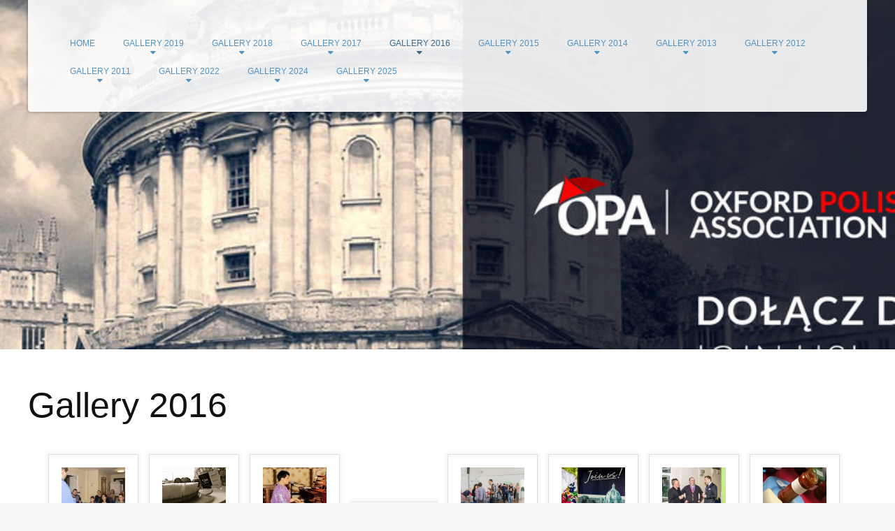

--- FILE ---
content_type: text/html; charset=UTF-8
request_url: https://gallery.opaoxford.org/gallery-2016/
body_size: 17058
content:
<!DOCTYPE html><html lang="pl-PL"><head >	<meta charset="UTF-8" />
	<meta name="viewport" content="width=device-width, initial-scale=1" />
	<title>Gallery 2016</title>
<meta name='robots' content='max-image-preview:large' />
	<style>img:is([sizes="auto" i], [sizes^="auto," i]) { contain-intrinsic-size: 3000px 1500px }</style>
	<link rel='dns-prefetch' href='//stats.wp.com' />
<link rel='dns-prefetch' href='//v0.wordpress.com' />
<link rel="alternate" type="application/rss+xml" title=" &raquo; Kanał z wpisami" href="https://gallery.opaoxford.org/feed/" />
<link rel="alternate" type="application/rss+xml" title=" &raquo; Kanał z komentarzami" href="https://gallery.opaoxford.org/comments/feed/" />
<script type="text/javascript">
/* <![CDATA[ */
window._wpemojiSettings = {"baseUrl":"https:\/\/s.w.org\/images\/core\/emoji\/16.0.1\/72x72\/","ext":".png","svgUrl":"https:\/\/s.w.org\/images\/core\/emoji\/16.0.1\/svg\/","svgExt":".svg","source":{"concatemoji":"https:\/\/gallery.opaoxford.org\/wp-includes\/js\/wp-emoji-release.min.js?ver=6.8.3"}};
/*! This file is auto-generated */
!function(s,n){var o,i,e;function c(e){try{var t={supportTests:e,timestamp:(new Date).valueOf()};sessionStorage.setItem(o,JSON.stringify(t))}catch(e){}}function p(e,t,n){e.clearRect(0,0,e.canvas.width,e.canvas.height),e.fillText(t,0,0);var t=new Uint32Array(e.getImageData(0,0,e.canvas.width,e.canvas.height).data),a=(e.clearRect(0,0,e.canvas.width,e.canvas.height),e.fillText(n,0,0),new Uint32Array(e.getImageData(0,0,e.canvas.width,e.canvas.height).data));return t.every(function(e,t){return e===a[t]})}function u(e,t){e.clearRect(0,0,e.canvas.width,e.canvas.height),e.fillText(t,0,0);for(var n=e.getImageData(16,16,1,1),a=0;a<n.data.length;a++)if(0!==n.data[a])return!1;return!0}function f(e,t,n,a){switch(t){case"flag":return n(e,"\ud83c\udff3\ufe0f\u200d\u26a7\ufe0f","\ud83c\udff3\ufe0f\u200b\u26a7\ufe0f")?!1:!n(e,"\ud83c\udde8\ud83c\uddf6","\ud83c\udde8\u200b\ud83c\uddf6")&&!n(e,"\ud83c\udff4\udb40\udc67\udb40\udc62\udb40\udc65\udb40\udc6e\udb40\udc67\udb40\udc7f","\ud83c\udff4\u200b\udb40\udc67\u200b\udb40\udc62\u200b\udb40\udc65\u200b\udb40\udc6e\u200b\udb40\udc67\u200b\udb40\udc7f");case"emoji":return!a(e,"\ud83e\udedf")}return!1}function g(e,t,n,a){var r="undefined"!=typeof WorkerGlobalScope&&self instanceof WorkerGlobalScope?new OffscreenCanvas(300,150):s.createElement("canvas"),o=r.getContext("2d",{willReadFrequently:!0}),i=(o.textBaseline="top",o.font="600 32px Arial",{});return e.forEach(function(e){i[e]=t(o,e,n,a)}),i}function t(e){var t=s.createElement("script");t.src=e,t.defer=!0,s.head.appendChild(t)}"undefined"!=typeof Promise&&(o="wpEmojiSettingsSupports",i=["flag","emoji"],n.supports={everything:!0,everythingExceptFlag:!0},e=new Promise(function(e){s.addEventListener("DOMContentLoaded",e,{once:!0})}),new Promise(function(t){var n=function(){try{var e=JSON.parse(sessionStorage.getItem(o));if("object"==typeof e&&"number"==typeof e.timestamp&&(new Date).valueOf()<e.timestamp+604800&&"object"==typeof e.supportTests)return e.supportTests}catch(e){}return null}();if(!n){if("undefined"!=typeof Worker&&"undefined"!=typeof OffscreenCanvas&&"undefined"!=typeof URL&&URL.createObjectURL&&"undefined"!=typeof Blob)try{var e="postMessage("+g.toString()+"("+[JSON.stringify(i),f.toString(),p.toString(),u.toString()].join(",")+"));",a=new Blob([e],{type:"text/javascript"}),r=new Worker(URL.createObjectURL(a),{name:"wpTestEmojiSupports"});return void(r.onmessage=function(e){c(n=e.data),r.terminate(),t(n)})}catch(e){}c(n=g(i,f,p,u))}t(n)}).then(function(e){for(var t in e)n.supports[t]=e[t],n.supports.everything=n.supports.everything&&n.supports[t],"flag"!==t&&(n.supports.everythingExceptFlag=n.supports.everythingExceptFlag&&n.supports[t]);n.supports.everythingExceptFlag=n.supports.everythingExceptFlag&&!n.supports.flag,n.DOMReady=!1,n.readyCallback=function(){n.DOMReady=!0}}).then(function(){return e}).then(function(){var e;n.supports.everything||(n.readyCallback(),(e=n.source||{}).concatemoji?t(e.concatemoji):e.wpemoji&&e.twemoji&&(t(e.twemoji),t(e.wpemoji)))}))}((window,document),window._wpemojiSettings);
/* ]]> */
</script>
<link rel='stylesheet' id='uikit-css' href='https://gallery.opaoxford.org/wp-content/uploads/beans/compiler/uikit/9d667a3-30c4dec.css?ver=6.8.3' type='text/css' media='all' />
<style id='wp-emoji-styles-inline-css' type='text/css'>

	img.wp-smiley, img.emoji {
		display: inline !important;
		border: none !important;
		box-shadow: none !important;
		height: 1em !important;
		width: 1em !important;
		margin: 0 0.07em !important;
		vertical-align: -0.1em !important;
		background: none !important;
		padding: 0 !important;
	}
</style>
<link rel='stylesheet' id='wp-block-library-css' href='https://gallery.opaoxford.org/wp-includes/css/dist/block-library/style.min.css?ver=6.8.3' type='text/css' media='all' />
<style id='classic-theme-styles-inline-css' type='text/css'>
/*! This file is auto-generated */
.wp-block-button__link{color:#fff;background-color:#32373c;border-radius:9999px;box-shadow:none;text-decoration:none;padding:calc(.667em + 2px) calc(1.333em + 2px);font-size:1.125em}.wp-block-file__button{background:#32373c;color:#fff;text-decoration:none}
</style>
<link rel='stylesheet' id='mediaelement-css' href='https://gallery.opaoxford.org/wp-includes/js/mediaelement/mediaelementplayer-legacy.min.css?ver=4.2.17' type='text/css' media='all' />
<link rel='stylesheet' id='wp-mediaelement-css' href='https://gallery.opaoxford.org/wp-includes/js/mediaelement/wp-mediaelement.min.css?ver=6.8.3' type='text/css' media='all' />
<style id='jetpack-sharing-buttons-style-inline-css' type='text/css'>
.jetpack-sharing-buttons__services-list{display:flex;flex-direction:row;flex-wrap:wrap;gap:0;list-style-type:none;margin:5px;padding:0}.jetpack-sharing-buttons__services-list.has-small-icon-size{font-size:12px}.jetpack-sharing-buttons__services-list.has-normal-icon-size{font-size:16px}.jetpack-sharing-buttons__services-list.has-large-icon-size{font-size:24px}.jetpack-sharing-buttons__services-list.has-huge-icon-size{font-size:36px}@media print{.jetpack-sharing-buttons__services-list{display:none!important}}.editor-styles-wrapper .wp-block-jetpack-sharing-buttons{gap:0;padding-inline-start:0}ul.jetpack-sharing-buttons__services-list.has-background{padding:1.25em 2.375em}
</style>
<style id='global-styles-inline-css' type='text/css'>
:root{--wp--preset--aspect-ratio--square: 1;--wp--preset--aspect-ratio--4-3: 4/3;--wp--preset--aspect-ratio--3-4: 3/4;--wp--preset--aspect-ratio--3-2: 3/2;--wp--preset--aspect-ratio--2-3: 2/3;--wp--preset--aspect-ratio--16-9: 16/9;--wp--preset--aspect-ratio--9-16: 9/16;--wp--preset--color--black: #000000;--wp--preset--color--cyan-bluish-gray: #abb8c3;--wp--preset--color--white: #ffffff;--wp--preset--color--pale-pink: #f78da7;--wp--preset--color--vivid-red: #cf2e2e;--wp--preset--color--luminous-vivid-orange: #ff6900;--wp--preset--color--luminous-vivid-amber: #fcb900;--wp--preset--color--light-green-cyan: #7bdcb5;--wp--preset--color--vivid-green-cyan: #00d084;--wp--preset--color--pale-cyan-blue: #8ed1fc;--wp--preset--color--vivid-cyan-blue: #0693e3;--wp--preset--color--vivid-purple: #9b51e0;--wp--preset--gradient--vivid-cyan-blue-to-vivid-purple: linear-gradient(135deg,rgba(6,147,227,1) 0%,rgb(155,81,224) 100%);--wp--preset--gradient--light-green-cyan-to-vivid-green-cyan: linear-gradient(135deg,rgb(122,220,180) 0%,rgb(0,208,130) 100%);--wp--preset--gradient--luminous-vivid-amber-to-luminous-vivid-orange: linear-gradient(135deg,rgba(252,185,0,1) 0%,rgba(255,105,0,1) 100%);--wp--preset--gradient--luminous-vivid-orange-to-vivid-red: linear-gradient(135deg,rgba(255,105,0,1) 0%,rgb(207,46,46) 100%);--wp--preset--gradient--very-light-gray-to-cyan-bluish-gray: linear-gradient(135deg,rgb(238,238,238) 0%,rgb(169,184,195) 100%);--wp--preset--gradient--cool-to-warm-spectrum: linear-gradient(135deg,rgb(74,234,220) 0%,rgb(151,120,209) 20%,rgb(207,42,186) 40%,rgb(238,44,130) 60%,rgb(251,105,98) 80%,rgb(254,248,76) 100%);--wp--preset--gradient--blush-light-purple: linear-gradient(135deg,rgb(255,206,236) 0%,rgb(152,150,240) 100%);--wp--preset--gradient--blush-bordeaux: linear-gradient(135deg,rgb(254,205,165) 0%,rgb(254,45,45) 50%,rgb(107,0,62) 100%);--wp--preset--gradient--luminous-dusk: linear-gradient(135deg,rgb(255,203,112) 0%,rgb(199,81,192) 50%,rgb(65,88,208) 100%);--wp--preset--gradient--pale-ocean: linear-gradient(135deg,rgb(255,245,203) 0%,rgb(182,227,212) 50%,rgb(51,167,181) 100%);--wp--preset--gradient--electric-grass: linear-gradient(135deg,rgb(202,248,128) 0%,rgb(113,206,126) 100%);--wp--preset--gradient--midnight: linear-gradient(135deg,rgb(2,3,129) 0%,rgb(40,116,252) 100%);--wp--preset--font-size--small: 13px;--wp--preset--font-size--medium: 20px;--wp--preset--font-size--large: 36px;--wp--preset--font-size--x-large: 42px;--wp--preset--spacing--20: 0.44rem;--wp--preset--spacing--30: 0.67rem;--wp--preset--spacing--40: 1rem;--wp--preset--spacing--50: 1.5rem;--wp--preset--spacing--60: 2.25rem;--wp--preset--spacing--70: 3.38rem;--wp--preset--spacing--80: 5.06rem;--wp--preset--shadow--natural: 6px 6px 9px rgba(0, 0, 0, 0.2);--wp--preset--shadow--deep: 12px 12px 50px rgba(0, 0, 0, 0.4);--wp--preset--shadow--sharp: 6px 6px 0px rgba(0, 0, 0, 0.2);--wp--preset--shadow--outlined: 6px 6px 0px -3px rgba(255, 255, 255, 1), 6px 6px rgba(0, 0, 0, 1);--wp--preset--shadow--crisp: 6px 6px 0px rgba(0, 0, 0, 1);}:where(.is-layout-flex){gap: 0.5em;}:where(.is-layout-grid){gap: 0.5em;}body .is-layout-flex{display: flex;}.is-layout-flex{flex-wrap: wrap;align-items: center;}.is-layout-flex > :is(*, div){margin: 0;}body .is-layout-grid{display: grid;}.is-layout-grid > :is(*, div){margin: 0;}:where(.wp-block-columns.is-layout-flex){gap: 2em;}:where(.wp-block-columns.is-layout-grid){gap: 2em;}:where(.wp-block-post-template.is-layout-flex){gap: 1.25em;}:where(.wp-block-post-template.is-layout-grid){gap: 1.25em;}.has-black-color{color: var(--wp--preset--color--black) !important;}.has-cyan-bluish-gray-color{color: var(--wp--preset--color--cyan-bluish-gray) !important;}.has-white-color{color: var(--wp--preset--color--white) !important;}.has-pale-pink-color{color: var(--wp--preset--color--pale-pink) !important;}.has-vivid-red-color{color: var(--wp--preset--color--vivid-red) !important;}.has-luminous-vivid-orange-color{color: var(--wp--preset--color--luminous-vivid-orange) !important;}.has-luminous-vivid-amber-color{color: var(--wp--preset--color--luminous-vivid-amber) !important;}.has-light-green-cyan-color{color: var(--wp--preset--color--light-green-cyan) !important;}.has-vivid-green-cyan-color{color: var(--wp--preset--color--vivid-green-cyan) !important;}.has-pale-cyan-blue-color{color: var(--wp--preset--color--pale-cyan-blue) !important;}.has-vivid-cyan-blue-color{color: var(--wp--preset--color--vivid-cyan-blue) !important;}.has-vivid-purple-color{color: var(--wp--preset--color--vivid-purple) !important;}.has-black-background-color{background-color: var(--wp--preset--color--black) !important;}.has-cyan-bluish-gray-background-color{background-color: var(--wp--preset--color--cyan-bluish-gray) !important;}.has-white-background-color{background-color: var(--wp--preset--color--white) !important;}.has-pale-pink-background-color{background-color: var(--wp--preset--color--pale-pink) !important;}.has-vivid-red-background-color{background-color: var(--wp--preset--color--vivid-red) !important;}.has-luminous-vivid-orange-background-color{background-color: var(--wp--preset--color--luminous-vivid-orange) !important;}.has-luminous-vivid-amber-background-color{background-color: var(--wp--preset--color--luminous-vivid-amber) !important;}.has-light-green-cyan-background-color{background-color: var(--wp--preset--color--light-green-cyan) !important;}.has-vivid-green-cyan-background-color{background-color: var(--wp--preset--color--vivid-green-cyan) !important;}.has-pale-cyan-blue-background-color{background-color: var(--wp--preset--color--pale-cyan-blue) !important;}.has-vivid-cyan-blue-background-color{background-color: var(--wp--preset--color--vivid-cyan-blue) !important;}.has-vivid-purple-background-color{background-color: var(--wp--preset--color--vivid-purple) !important;}.has-black-border-color{border-color: var(--wp--preset--color--black) !important;}.has-cyan-bluish-gray-border-color{border-color: var(--wp--preset--color--cyan-bluish-gray) !important;}.has-white-border-color{border-color: var(--wp--preset--color--white) !important;}.has-pale-pink-border-color{border-color: var(--wp--preset--color--pale-pink) !important;}.has-vivid-red-border-color{border-color: var(--wp--preset--color--vivid-red) !important;}.has-luminous-vivid-orange-border-color{border-color: var(--wp--preset--color--luminous-vivid-orange) !important;}.has-luminous-vivid-amber-border-color{border-color: var(--wp--preset--color--luminous-vivid-amber) !important;}.has-light-green-cyan-border-color{border-color: var(--wp--preset--color--light-green-cyan) !important;}.has-vivid-green-cyan-border-color{border-color: var(--wp--preset--color--vivid-green-cyan) !important;}.has-pale-cyan-blue-border-color{border-color: var(--wp--preset--color--pale-cyan-blue) !important;}.has-vivid-cyan-blue-border-color{border-color: var(--wp--preset--color--vivid-cyan-blue) !important;}.has-vivid-purple-border-color{border-color: var(--wp--preset--color--vivid-purple) !important;}.has-vivid-cyan-blue-to-vivid-purple-gradient-background{background: var(--wp--preset--gradient--vivid-cyan-blue-to-vivid-purple) !important;}.has-light-green-cyan-to-vivid-green-cyan-gradient-background{background: var(--wp--preset--gradient--light-green-cyan-to-vivid-green-cyan) !important;}.has-luminous-vivid-amber-to-luminous-vivid-orange-gradient-background{background: var(--wp--preset--gradient--luminous-vivid-amber-to-luminous-vivid-orange) !important;}.has-luminous-vivid-orange-to-vivid-red-gradient-background{background: var(--wp--preset--gradient--luminous-vivid-orange-to-vivid-red) !important;}.has-very-light-gray-to-cyan-bluish-gray-gradient-background{background: var(--wp--preset--gradient--very-light-gray-to-cyan-bluish-gray) !important;}.has-cool-to-warm-spectrum-gradient-background{background: var(--wp--preset--gradient--cool-to-warm-spectrum) !important;}.has-blush-light-purple-gradient-background{background: var(--wp--preset--gradient--blush-light-purple) !important;}.has-blush-bordeaux-gradient-background{background: var(--wp--preset--gradient--blush-bordeaux) !important;}.has-luminous-dusk-gradient-background{background: var(--wp--preset--gradient--luminous-dusk) !important;}.has-pale-ocean-gradient-background{background: var(--wp--preset--gradient--pale-ocean) !important;}.has-electric-grass-gradient-background{background: var(--wp--preset--gradient--electric-grass) !important;}.has-midnight-gradient-background{background: var(--wp--preset--gradient--midnight) !important;}.has-small-font-size{font-size: var(--wp--preset--font-size--small) !important;}.has-medium-font-size{font-size: var(--wp--preset--font-size--medium) !important;}.has-large-font-size{font-size: var(--wp--preset--font-size--large) !important;}.has-x-large-font-size{font-size: var(--wp--preset--font-size--x-large) !important;}
:where(.wp-block-post-template.is-layout-flex){gap: 1.25em;}:where(.wp-block-post-template.is-layout-grid){gap: 1.25em;}
:where(.wp-block-columns.is-layout-flex){gap: 2em;}:where(.wp-block-columns.is-layout-grid){gap: 2em;}
:root :where(.wp-block-pullquote){font-size: 1.5em;line-height: 1.6;}
</style>
<link rel='stylesheet' id='ngg_trigger_buttons-css' href='https://gallery.opaoxford.org/wp-content/plugins/nextgen-gallery/static/GalleryDisplay/trigger_buttons.css?ver=3.59.12' type='text/css' media='all' />
<link rel='stylesheet' id='fancybox-0-css' href='https://gallery.opaoxford.org/wp-content/plugins/nextgen-gallery/static/Lightbox/fancybox/jquery.fancybox-1.3.4.css?ver=3.59.12' type='text/css' media='all' />
<link rel='stylesheet' id='fontawesome_v4_shim_style-css' href='https://gallery.opaoxford.org/wp-content/plugins/nextgen-gallery/static/FontAwesome/css/v4-shims.min.css?ver=6.8.3' type='text/css' media='all' />
<link rel='stylesheet' id='fontawesome-css' href='https://gallery.opaoxford.org/wp-content/plugins/nextgen-gallery/static/FontAwesome/css/all.min.css?ver=6.8.3' type='text/css' media='all' />
<link rel='stylesheet' id='nextgen_pagination_style-css' href='https://gallery.opaoxford.org/wp-content/plugins/nextgen-gallery/static/GalleryDisplay/pagination_style.css?ver=3.59.12' type='text/css' media='all' />
<link rel='stylesheet' id='nextgen_basic_album_style-css' href='https://gallery.opaoxford.org/wp-content/plugins/nextgen-gallery/static/Albums/nextgen_basic_album.css?ver=3.59.12' type='text/css' media='all' />
<link rel='stylesheet' id='nextgen_basic_album_breadcrumbs_style-css' href='https://gallery.opaoxford.org/wp-content/plugins/nextgen-gallery/static/Albums/breadcrumbs.css?ver=3.59.12' type='text/css' media='all' />
<link rel='stylesheet' id='pl-components-css' href='https://gallery.opaoxford.org/wp-content/plugins/pl-platform/engine/ui/css/components.css?ver=896563' type='text/css' media='all' />
<script type="text/javascript" src="https://gallery.opaoxford.org/wp-includes/js/jquery/jquery.min.js?ver=3.7.1" id="jquery-core-js"></script>
<script type="text/javascript" src="https://gallery.opaoxford.org/wp-includes/js/jquery/jquery-migrate.min.js?ver=3.4.1" id="jquery-migrate-js"></script>
<script type="text/javascript" src="https://gallery.opaoxford.org/wp-content/uploads/beans/compiler/uikit/c9b348f-2cff4de.js?ver=6.8.3" id="uikit-js"></script>
<script type="text/javascript" id="photocrati_ajax-js-extra">
/* <![CDATA[ */
var photocrati_ajax = {"url":"https:\/\/gallery.opaoxford.org\/index.php?photocrati_ajax=1","rest_url":"https:\/\/gallery.opaoxford.org\/wp-json\/","wp_home_url":"https:\/\/gallery.opaoxford.org","wp_site_url":"https:\/\/gallery.opaoxford.org","wp_root_url":"https:\/\/gallery.opaoxford.org","wp_plugins_url":"https:\/\/gallery.opaoxford.org\/wp-content\/plugins","wp_content_url":"https:\/\/gallery.opaoxford.org\/wp-content","wp_includes_url":"https:\/\/gallery.opaoxford.org\/wp-includes\/","ngg_param_slug":"nggallery","rest_nonce":"7f940d8a24"};
/* ]]> */
</script>
<script type="text/javascript" src="https://gallery.opaoxford.org/wp-content/plugins/nextgen-gallery/static/Legacy/ajax.min.js?ver=3.59.12" id="photocrati_ajax-js"></script>
<script type="text/javascript" src="https://gallery.opaoxford.org/wp-content/plugins/nextgen-gallery/static/FontAwesome/js/v4-shims.min.js?ver=5.3.1" id="fontawesome_v4_shim-js"></script>
<script type="text/javascript" defer crossorigin="anonymous" data-auto-replace-svg="false" data-keep-original-source="false" data-search-pseudo-elements src="https://gallery.opaoxford.org/wp-content/plugins/nextgen-gallery/static/FontAwesome/js/all.min.js?ver=5.3.1" id="fontawesome-js"></script>
<script type="text/javascript" src="https://gallery.opaoxford.org/wp-content/plugins/nextgen-gallery/static/Albums/init.js?ver=3.59.12" id="nextgen_basic_album_script-js"></script>
<script type="text/javascript" src="https://gallery.opaoxford.org/wp-content/plugins/nextgen-gallery/static/GalleryDisplay/shave.js?ver=3.59.12" id="shave.js-js"></script>
<link rel="https://api.w.org/" href="https://gallery.opaoxford.org/wp-json/" /><link rel="alternate" title="JSON" type="application/json" href="https://gallery.opaoxford.org/wp-json/wp/v2/pages/8997" /><link rel="EditURI" type="application/rsd+xml" title="RSD" href="https://gallery.opaoxford.org/xmlrpc.php?rsd" />
<meta name="generator" content="WordPress 6.8.3" />
<link rel="canonical" href="https://gallery.opaoxford.org/gallery-2016/" />
<link rel='shortlink' href='https://wp.me/P856gs-2l7' />
<link rel="alternate" title="oEmbed (JSON)" type="application/json+oembed" href="https://gallery.opaoxford.org/wp-json/oembed/1.0/embed?url=https%3A%2F%2Fgallery.opaoxford.org%2Fgallery-2016%2F" />
<link rel="alternate" title="oEmbed (XML)" type="text/xml+oembed" href="https://gallery.opaoxford.org/wp-json/oembed/1.0/embed?url=https%3A%2F%2Fgallery.opaoxford.org%2Fgallery-2016%2F&#038;format=xml" />
	<style>img#wpstats{display:none}</style>
			<link rel="pingback" href="https://gallery.opaoxford.org/xmlrpc.php">
	<link rel="Shortcut Icon" href="https://gallery.opaoxford.org/wp-content/themes/tm-beans/lib/favicon.ico" type="image/x-icon"/>	<style type="text/css">
		.tm-header {
			background-image: url(https://gallery.opaoxford.org/wp-content/uploads/2020/07/cropped-rsz_facebook-1.jpg);
			background-position: 50% 50%;
			background-size: cover;
			background-repeat: no-repeat;
		}
	</style>
	
<!-- Jetpack Open Graph Tags -->
<meta property="og:type" content="article" />
<meta property="og:title" content="Gallery 2016" />
<meta property="og:url" content="https://gallery.opaoxford.org/gallery-2016/" />
<meta property="og:description" content="Odwiedź wpis aby zdobyć więcej informacji." />
<meta property="article:published_time" content="2016-11-08T17:35:55+00:00" />
<meta property="article:modified_time" content="2017-01-16T11:40:15+00:00" />
<meta property="og:image" content="https://s0.wp.com/i/blank.jpg" />
<meta property="og:image:width" content="200" />
<meta property="og:image:height" content="200" />
<meta property="og:image:alt" content="" />
<meta property="og:locale" content="pl_PL" />
<meta name="twitter:text:title" content="Gallery 2016" />
<meta name="twitter:card" content="summary" />
<meta name="twitter:description" content="Odwiedź wpis aby zdobyć więcej informacji." />

<!-- End Jetpack Open Graph Tags -->
</head><ul class="beans-skip-links"><li ><a href="#beans-primary-navigation" class="screen-reader-shortcut">Skip to the primary navigation.</a></li><li ><a href="#beans-content" class="screen-reader-shortcut">Skip to the content.</a></li></ul><body class="wp-singular page-template-default page page-id-8997 page-parent wp-theme-tm-beans wp-child-theme-tbr-totem uk-form no-js tbr-totem logged-out pl-platform plv-free" itemscope="itemscope" itemtype="https://schema.org/WebPage"><div class="tm-site"><header class="tm-header" role="banner" itemscope="itemscope" itemtype="https://schema.org/WPHeader"><div class="uk-container uk-container-center"><div class="tm-overlay-navigation uk-clearfix"><div class="tm-site-branding uk-float-left uk-margin-small-top"><a href="https://gallery.opaoxford.org" rel="home" itemprop="headline"></a></div><nav class="tm-primary-menu uk-float-right uk-navbar" id="beans-primary-navigation" role="navigation" itemscope="itemscope" itemtype="https://schema.org/SiteNavigationElement" aria-label="Primary Navigation Menu" tabindex="-1"><ul id="menu-main" class="uk-visible-large uk-navbar-nav"><li class="menu-item menu-item-type-post_type menu-item-object-page menu-item-home menu-item-23" itemprop="name"><a href="https://gallery.opaoxford.org/" itemprop="url">Home</a></li><li class="menu-item menu-item-type-post_type menu-item-object-page menu-item-has-children menu-item-11890 uk-parent" itemprop="name" data-uk-dropdown=""><a href="https://gallery.opaoxford.org/gallery-2019/" itemprop="url">Gallery 2019<i class="uk-icon-caret-down "></i></a><div class="uk-dropdown uk-dropdown-navbar uk-dropdown-center"><ul class="sub-menu uk-nav uk-nav-parent-icon uk-nav-dropdown" data-uk-nav="{multiple:true}"><li class="menu-item menu-item-type-post_type menu-item-object-page menu-item-11847" itemprop="name"><a href="https://gallery.opaoxford.org/diversity-picnic/" itemprop="url">Diversity Picnic</a></li></ul></div></li><li class="menu-item menu-item-type-post_type menu-item-object-page menu-item-has-children menu-item-11193 uk-parent" itemprop="name" data-uk-dropdown=""><a href="https://gallery.opaoxford.org/gallery-2018/" itemprop="url">Gallery 2018<i class="uk-icon-caret-down "></i></a><div class="uk-dropdown uk-dropdown-navbar uk-dropdown-center"><ul class="sub-menu uk-nav uk-nav-parent-icon uk-nav-dropdown" data-uk-nav="{multiple:true}"><li class="menu-item menu-item-type-post_type menu-item-object-page menu-item-11767" itemprop="name"><a href="https://gallery.opaoxford.org/gallery-2018/obchody-100-lecia-odzyskania-niepodleglosci-przez-polske-100-anniversary-of-independence-of-poland-20-10-18/" itemprop="url">Obchody 100-lecia odzyskania niepodległości przez Polskę \ 100 Anniversary of Independence of Poland – 20/10/18</a></li><li class="menu-item menu-item-type-post_type menu-item-object-page menu-item-11252" itemprop="name"><a href="https://gallery.opaoxford.org/leys-festival-2018/" itemprop="url">Leys Festival 2018</a></li></ul></div></li><li class="menu-item menu-item-type-post_type menu-item-object-page menu-item-has-children menu-item-9631 uk-parent" itemprop="name" data-uk-dropdown=""><a href="https://gallery.opaoxford.org/gallery-2017/" itemprop="url">Gallery 2017<i class="uk-icon-caret-down "></i></a><div class="uk-dropdown uk-dropdown-navbar uk-dropdown-center"><ul class="sub-menu uk-nav uk-nav-parent-icon uk-nav-dropdown" data-uk-nav="{multiple:true}"><li class="menu-item menu-item-type-post_type menu-item-object-page menu-item-11178" itemprop="name"><a href="https://gallery.opaoxford.org/gallery-2017/perfect-oxford-8102017/" itemprop="url">Perfect, Oxford 8/10/2017</a></li><li class="menu-item menu-item-type-post_type menu-item-object-page menu-item-10897" itemprop="name"><a href="https://gallery.opaoxford.org/leys-festival-2017/" itemprop="url">Leys Festival 2017</a></li><li class="menu-item menu-item-type-post_type menu-item-object-page menu-item-10332" itemprop="name"><a href="https://gallery.opaoxford.org/gallery-2017/dni-polskie-oxford-dz1-polish-heritage-days-oxford-day1/" itemprop="url">Dni Polskie Oxford dz1 / Polish heritage days Oxford day1</a></li><li class="menu-item menu-item-type-post_type menu-item-object-page menu-item-10295" itemprop="name"><a href="https://gallery.opaoxford.org/gallery-2017/dni-polskie-oxford-dz2-polish-heritage-days-oxford-day2/" itemprop="url">Dni Polskie Oxford dz2 / Polish heritage days Oxford day2</a></li><li class="menu-item menu-item-type-post_type menu-item-object-page menu-item-10149" itemprop="name"><a href="https://gallery.opaoxford.org/gallery-2017/eggs-decorating-2017-jaj-malowanie-2017/" itemprop="url">Eggs decorating 2017 / Jaj malowanie 2017</a></li><li class="menu-item menu-item-type-post_type menu-item-object-page menu-item-9801" itemprop="name"><a href="https://gallery.opaoxford.org/gallery-2017/wosp-2017-oxford/" itemprop="url">WOŚP 2017 Oxford</a></li><li class="menu-item menu-item-type-post_type menu-item-object-page menu-item-10093" itemprop="name"><a href="https://gallery.opaoxford.org/gallery-2017/bal-karnawalowy-2017-carnival-ball-2017/" itemprop="url">Bal Karnawałowy 2017 /Carnival Ball 2017</a></li></ul></div></li><li class="menu-item menu-item-type-post_type menu-item-object-page current-menu-item page_item page-item-8997 current_page_item menu-item-has-children menu-item-9080 uk-active uk-parent" itemprop="name" data-uk-dropdown=""><a href="https://gallery.opaoxford.org/gallery-2016/" itemprop="url">Gallery 2016<i class="uk-icon-caret-down "></i></a><div class="uk-dropdown uk-dropdown-navbar uk-dropdown-center"><ul class="sub-menu uk-nav uk-nav-parent-icon uk-nav-dropdown" data-uk-nav="{multiple:true}"><li class="menu-item menu-item-type-post_type menu-item-object-page menu-item-9627" itemprop="name"><a href="https://gallery.opaoxford.org/gallery-2016/spotkanie-wigilijne-opa-2016-opa-christmas-eve-2016/" itemprop="url">Spotkanie Wigilijne OPA 2016 / OPA Christmas Eve 2016</a></li><li class="menu-item menu-item-type-post_type menu-item-object-page menu-item-9526" itemprop="name"><a href="https://gallery.opaoxford.org/gallery-2016/leys-lights-on-2016/" itemprop="url">Leys Lights On 2016</a></li><li class="menu-item menu-item-type-post_type menu-item-object-page menu-item-9501" itemprop="name"><a href="https://gallery.opaoxford.org/gallery-2016/andrzejki-2016-st-andrews-fall-2016/" itemprop="url">Andrzejki 2016 / St Andrews Fall 2016</a></li><li class="menu-item menu-item-type-post_type menu-item-object-page menu-item-9333" itemprop="name"><a href="https://gallery.opaoxford.org/obchody-dnia-niepodleglosci-oxford-2016-independence-day-celebration-oxford-2016/" itemprop="url">Obchody Dnia Niepodległości Oxford 2016 / Independence Day Celebration Oxford 2016</a></li><li class="menu-item menu-item-type-post_type menu-item-object-page menu-item-9081" itemprop="name"><a href="https://gallery.opaoxford.org/gallery-2016/5-lat-opa-5-years-of-opa/" itemprop="url">5 Lat OPA / 5 Years of OPA</a></li><li class="menu-item menu-item-type-post_type menu-item-object-page menu-item-9082" itemprop="name"><a href="https://gallery.opaoxford.org/gallery-2016/ley-festival-2016/" itemprop="url">Ley, Festival 2016</a></li><li class="menu-item menu-item-type-post_type menu-item-object-page menu-item-9083" itemprop="name"><a href="https://gallery.opaoxford.org/gallery-2016/picnic-rodzinny-2016-family-picnic-2015/" itemprop="url">Picnic Rodzinny 2016 / Family picnic 2016</a></li><li class="menu-item menu-item-type-post_type menu-item-object-page menu-item-9084" itemprop="name"><a href="https://gallery.opaoxford.org/gallery-2016/malowanie-jajek-2016-eggs-painting-2016/" itemprop="url">Malowanie jajek 2016 / Eggs painting 2016</a></li><li class="menu-item menu-item-type-post_type menu-item-object-page menu-item-9085" itemprop="name"><a href="https://gallery.opaoxford.org/gallery-2016/concert-marta-carillon-marek-tomaszewski-oxford-20022016/" itemprop="url">Concert Marta Carillon , Marek Tomaszewski – Oxford 20/02/2016</a></li><li class="menu-item menu-item-type-post_type menu-item-object-page menu-item-9086" itemprop="name"><a href="https://gallery.opaoxford.org/gallery-2016/dzien-babci-i-dziadka-2016-grandparents-day-2016/" itemprop="url">Dzień Babci i Dziadka 2016 / Grandparents Day 2016</a></li><li class="menu-item menu-item-type-post_type menu-item-object-page menu-item-9087" itemprop="name"><a href="https://gallery.opaoxford.org/gallery-2016/wielka-orkiestra-swiatecznej-pomocy-2016-great-orchestra-of-christmas-charity-2016/" itemprop="url">Wielka Orkiestra Świątecznej Pomocy 2016 / Great Orchestra of Christmas Charity 2016</a></li></ul></div></li><li class="menu-item menu-item-type-post_type menu-item-object-page menu-item-has-children menu-item-8161 uk-parent" itemprop="name" data-uk-dropdown=""><a href="https://gallery.opaoxford.org/gallery-2015/" itemprop="url">Gallery 2015<i class="uk-icon-caret-down "></i></a><div class="uk-dropdown uk-dropdown-navbar uk-dropdown-center"><ul class="sub-menu uk-nav uk-nav-parent-icon uk-nav-dropdown" data-uk-nav="{multiple:true}"><li class="menu-item menu-item-type-post_type menu-item-object-page menu-item-8162" itemprop="name"><a href="https://gallery.opaoxford.org/gallery-2015/niebo-zlote-ci-otworze-koncert-poetycko-muzyczny-2015-artur-gotz-dawid-ludkiewicz-independence-day-concert/" itemprop="url">„NIEBO ZŁOTE CI OTWORZĘ” – Koncert poetycko-muzyczny 2015 / Artur Gotz Dawid Ludkiewicz Independence Day concert</a></li><li class="menu-item menu-item-type-post_type menu-item-object-page menu-item-8163" itemprop="name"><a href="https://gallery.opaoxford.org/gallery-2015/andrzejki-2015-st-andrews-fall-2015/" itemprop="url">Andrzejki 2015 / St Andrews Fall 2015</a></li><li class="menu-item menu-item-type-post_type menu-item-object-page menu-item-8164" itemprop="name"><a href="https://gallery.opaoxford.org/gallery-2015/bal-maskowy-mask-ball/" itemprop="url">Bal Maskowy / Mask Ball</a></li><li class="menu-item menu-item-type-post_type menu-item-object-page menu-item-8165" itemprop="name"><a href="https://gallery.opaoxford.org/gallery-2015/dzien-babci-i-dziadka-2015-grandparents-day-2015/" itemprop="url">Dzień Babci i Dziadka 2015 / Grandparents Day 2015</a></li><li class="menu-item menu-item-type-post_type menu-item-object-page menu-item-8166" itemprop="name"><a href="https://gallery.opaoxford.org/gallery-2015/heartfest-with-pawel-lukaszewski/" itemprop="url">HeartFest with Pawel Lukaszewski</a></li><li class="menu-item menu-item-type-post_type menu-item-object-page menu-item-8167" itemprop="name"><a href="https://gallery.opaoxford.org/gallery-2015/jeden-wiek-trzy-polski-one-age-3-different-polands/" itemprop="url">Jeden Wiek trzy Polski / One age 3 different Polands</a></li><li class="menu-item menu-item-type-post_type menu-item-object-page menu-item-8168" itemprop="name"><a href="https://gallery.opaoxford.org/gallery-2015/koncert-jaroslawa-chojnackiego-hertford-college-concert-jaroslawa-chojnackiego-hertford-college/" itemprop="url">Koncert Jarosława Chojnackiego Hertford College / Concert Jarosława Chojnackiego Hertford College</a></li><li class="menu-item menu-item-type-post_type menu-item-object-page menu-item-8169" itemprop="name"><a href="https://gallery.opaoxford.org/gallery-2015/leys-festival-2015/" itemprop="url">Leys Festival 2015</a></li><li class="menu-item menu-item-type-post_type menu-item-object-page menu-item-2548" itemprop="name"><a href="https://gallery.opaoxford.org/2013-2/recital-pianistyczny-piano-recital/" itemprop="url">Recital pianistyczny / Piano Recital</a></li><li class="menu-item menu-item-type-post_type menu-item-object-page menu-item-8170" itemprop="name"><a href="https://gallery.opaoxford.org/gallery-2015/malowanie-jajek-2015-eggs-painting-2015/" itemprop="url">Malowanie jajek 2015 / Eggs painting 2015</a></li><li class="menu-item menu-item-type-post_type menu-item-object-page menu-item-8171" itemprop="name"><a href="https://gallery.opaoxford.org/gallery-2015/piknik-europejski-2015-european-picnic/" itemprop="url">Piknik Europejski 2015 / European Picnic</a></li><li class="menu-item menu-item-type-post_type menu-item-object-page menu-item-8172" itemprop="name"><a href="https://gallery.opaoxford.org/gallery-2015/prezentacja-polin-muzeum-polskich-zyrow-polin-prezentation-poilsh/" itemprop="url">Prezentacja POLIN – Muzeum polskich Zyrow – POLIN prezentation – Poilsh</a></li><li class="menu-item menu-item-type-post_type menu-item-object-page menu-item-8173" itemprop="name"><a href="https://gallery.opaoxford.org/intelektualne-spotkania-z-profesorem-sola-professor-sola-intellectual-meetings/" itemprop="url">Intelektualne spotkania z Profesorem Solą / Professor Sola intellectual meetings</a></li><li class="menu-item menu-item-type-post_type menu-item-object-page menu-item-8174" itemprop="name"><a href="https://gallery.opaoxford.org/gallery-2015/spotkanie-wigilijne-opa-2015-opa-christmas-eve-2015/" itemprop="url">Spotkanie Wigilijne OPA 2015 / OPA Christmas Eve 2015</a></li><li class="menu-item menu-item-type-post_type menu-item-object-page menu-item-8175" itemprop="name"><a href="https://gallery.opaoxford.org/gallery-2015/targi-biznesowe-opa-2015-opa-business-faire-2015/" itemprop="url">Targi biznesowe OPA 2015 / OPA business Faire 2015</a></li><li class="menu-item menu-item-type-post_type menu-item-object-page menu-item-8176" itemprop="name"><a href="https://gallery.opaoxford.org/gallery-2015/wielka-orkiestra-swiatecznej-pomocy-2015-great-orchestra-of-christmas-charity-2015/" itemprop="url">Wielka Orkiestra Świątecznej Pomocy 2015 / Great Orchestra of Christmas Charity 2015</a></li></ul></div></li><li class="menu-item menu-item-type-post_type menu-item-object-page menu-item-has-children menu-item-4524 uk-parent" itemprop="name" data-uk-dropdown=""><a href="https://gallery.opaoxford.org/gallery-2014/" itemprop="url">Gallery 2014<i class="uk-icon-caret-down "></i></a><div class="uk-dropdown uk-dropdown-navbar uk-dropdown-center"><ul class="sub-menu uk-nav uk-nav-parent-icon uk-nav-dropdown" data-uk-nav="{multiple:true}"><li class="menu-item menu-item-type-post_type menu-item-object-page menu-item-4525" itemprop="name"><a href="https://gallery.opaoxford.org/gallery-2014/andrzejki-2014-st-andrews-fall-2014/" itemprop="url">Andrzejki 2014 / St Andrews Fall 2014</a></li><li class="menu-item menu-item-type-post_type menu-item-object-page menu-item-4526" itemprop="name"><a href="https://gallery.opaoxford.org/gallery-2014/dzien-babci-i-dziadka-2014-grandparents-day-2014/" itemprop="url">Dzień Babci i Dziadka 2014 / Grandparents Day 2014</a></li><li class="menu-item menu-item-type-post_type menu-item-object-page menu-item-4527" itemprop="name"><a href="https://gallery.opaoxford.org/gallery-2014/dzien-kobiet-2014-international-womens-day-celebration-2014/" itemprop="url">Dzień Kobiet 2014 /International Women&#8217;s Day Celebration 2014</a></li><li class="menu-item menu-item-type-post_type menu-item-object-page menu-item-4528" itemprop="name"><a href="https://gallery.opaoxford.org/gallery-2014/dzien-niepodleglosci-2014-independence-day-2014/" itemprop="url">Dzien Niepodległości 2014 / Independence Day 2014</a></li><li class="menu-item menu-item-type-post_type menu-item-object-page menu-item-4529" itemprop="name"><a href="https://gallery.opaoxford.org/gallery-2014/koncert-walentynkowy-2014-valentines-day-concert-2014/" itemprop="url">Koncert walentynkowy 2014 / Valentine&#8217;s day Concert 2014</a></li><li class="menu-item menu-item-type-post_type menu-item-object-page menu-item-4530" itemprop="name"><a href="https://gallery.opaoxford.org/gallery-2014/lets-dance-2014/" itemprop="url">Let&#8217;s Dance 2014</a></li><li class="menu-item menu-item-type-post_type menu-item-object-page menu-item-4531" itemprop="name"><a href="https://gallery.opaoxford.org/gallery-2014/spotkanie-wigilijne-opa-2014-opa-christmas-eve-2014/" itemprop="url">Spotkanie Wigilijne OPA 2014 / OPA Christmas Eve 2014</a></li><li class="menu-item menu-item-type-post_type menu-item-object-page menu-item-4532" itemprop="name"><a href="https://gallery.opaoxford.org/gallery-2014/spotkanie-z-policja-2014-meeting-with-police/" itemprop="url">Spotkanie z Policja 2014 / Meeting with Police</a></li><li class="menu-item menu-item-type-post_type menu-item-object-page menu-item-4533" itemprop="name"><a href="https://gallery.opaoxford.org/gallery-2014/spotkanie-ze-specjalista-capital-business-links-ltd-2013-capital-business-links-ltd-2013-meeting/" itemprop="url">Spotkanie ze specjalistą Capital Business Links LTD 2013 / Capital Business Links LTD 2013 meeting</a></li><li class="menu-item menu-item-type-post_type menu-item-object-page menu-item-4534" itemprop="name"><a href="https://gallery.opaoxford.org/gallery-2014/spotkanie-ze-specjalistami-2014-meeting-with-professionals-2014/" itemprop="url">Spotkanie ze specjalistami 2014 / Meeting with professionals 2014</a></li><li class="menu-item menu-item-type-post_type menu-item-object-page menu-item-has-children menu-item-4535" itemprop="name"><a href="https://gallery.opaoxford.org/oxford-101010/" itemprop="url">Oxford 101010</a><ul class="sub-menu uk-nav-sub"><li class="menu-item menu-item-type-post_type menu-item-object-page menu-item-4536" itemprop="name"><a href="https://gallery.opaoxford.org/oxford-101010/akademia-szkolna-school-academia/" itemprop="url">Akademia szkolna / School Academia</a></li><li class="menu-item menu-item-type-post_type menu-item-object-page menu-item-9131" itemprop="name"><a href="https://gallery.opaoxford.org/oxford-101010/pokazy-filmowe-film-screening/" itemprop="url">Pokazy filmowe / Film Screening</a></li><li class="menu-item menu-item-type-post_type menu-item-object-page menu-item-4537" itemprop="name"><a href="https://gallery.opaoxford.org/oxford-101010/europejskie-targi-biznesu-trade-market/" itemprop="url">Europejskie Targi Biznesu / Trade market</a></li><li class="menu-item menu-item-type-post_type menu-item-object-page menu-item-4538" itemprop="name"><a href="https://gallery.opaoxford.org/oxford-101010/mini-olympic/" itemprop="url">Mini Olympic</a></li><li class="menu-item menu-item-type-post_type menu-item-object-page menu-item-4539" itemprop="name"><a href="https://gallery.opaoxford.org/oxford-101010/panel-dyskusyjny-discussion-panel/" itemprop="url">Panel Dyskusyjny / Discussion Panel</a></li><li class="menu-item menu-item-type-post_type menu-item-object-page menu-item-4540" itemprop="name"><a href="https://gallery.opaoxford.org/oxford-101010/piknik-europejski-european-picnic/" itemprop="url">Piknik Europejski / European Picnic</a></li><li class="menu-item menu-item-type-post_type menu-item-object-page menu-item-4541" itemprop="name"><a href="https://gallery.opaoxford.org/oxford-101010/turniej-pilkarski-football-tournament/" itemprop="url">Turniej Pilkarski / Football tournament</a></li><li class="menu-item menu-item-type-post_type menu-item-object-page menu-item-4542" itemprop="name"><a href="https://gallery.opaoxford.org/oxford-101010/warsztat-zarzadzania-czasem-time-management-workshops/" itemprop="url">Warsztat zarządzania czasem / Time management workshops</a></li><li class="menu-item menu-item-type-post_type menu-item-object-page menu-item-4544" itemprop="name"><a href="https://gallery.opaoxford.org/oxford-101010/europejskie-targi-biznesu-trade-market/" itemprop="url">Europejskie Targi Biznesu / Trade market</a></li><li class="menu-item menu-item-type-post_type menu-item-object-page menu-item-4543" itemprop="name"><a href="https://gallery.opaoxford.org/oxford-101010/wystawa-plakatow-posters-exhibition/" itemprop="url">Wystawa plakatów / Posters Exhibition</a></li></ul></li></ul></div></li><li class="menu-item menu-item-type-post_type menu-item-object-page menu-item-has-children menu-item-2534 uk-parent" itemprop="name" data-uk-dropdown=""><a href="https://gallery.opaoxford.org/2013-2/" itemprop="url">Gallery 2013<i class="uk-icon-caret-down "></i></a><div class="uk-dropdown uk-dropdown-navbar uk-dropdown-center"><ul class="sub-menu uk-nav uk-nav-parent-icon uk-nav-dropdown" data-uk-nav="{multiple:true}"><li class="menu-item menu-item-type-post_type menu-item-object-page menu-item-2535" itemprop="name"><a href="https://gallery.opaoxford.org/2013-2/dzien-babci-i-dziadka-2013-grandparents-day-2013/" itemprop="url">Dzień Babci i Dziadka 2013 / Grandparents Day 2013</a></li><li class="menu-item menu-item-type-post_type menu-item-object-page menu-item-2536" itemprop="name"><a href="https://gallery.opaoxford.org/2013-2/dzien-dziecka-2013-childrens-day-2013/" itemprop="url">Dzień Dziecka 2013 / Children&#8217;s Day 2013</a></li><li class="menu-item menu-item-type-post_type menu-item-object-page menu-item-2537" itemprop="name"><a href="https://gallery.opaoxford.org/2013-2/dzien-dziecka-2013-childrens-day-2013-2/" itemprop="url">Dzień Dziecka 2013 / Children&#8217;s Day 2013</a></li><li class="menu-item menu-item-type-post_type menu-item-object-page menu-item-2538" itemprop="name"><a href="https://gallery.opaoxford.org/2013-2/dzien-kobiet-2013-international-womens-day-celebration-2013/" itemprop="url">Dzień Kobiet 2013 /International Women&#8217;s Day Celebration 2013</a></li><li class="menu-item menu-item-type-post_type menu-item-object-page menu-item-2539" itemprop="name"><a href="https://gallery.opaoxford.org/2013-2/koncert-z-okazji-swieta-niepodleglosci-2013-independence-day-concert-2013/" itemprop="url">Koncert z okazji Święta Niepodległości 2013 / Independence Day Concert 2013</a></li><li class="menu-item menu-item-type-post_type menu-item-object-page menu-item-2540" itemprop="name"><a href="https://gallery.opaoxford.org/2013-2/malowanie-jajek-2013-eggs-painting-2013/" itemprop="url">Malowanie jajek 2013 / Eggs painting 2013</a></li><li class="menu-item menu-item-type-post_type menu-item-object-page menu-item-2541" itemprop="name"><a href="https://gallery.opaoxford.org/2013-2/oboz-w-pogorzelicy-2013-pogorzelica-camp/" itemprop="url">Obóz w Pogorzelicy 2013 / Pogorzelica Camp</a></li><li class="menu-item menu-item-type-post_type menu-item-object-page menu-item-2542" itemprop="name"><a href="https://gallery.opaoxford.org/2013-2/origami-2013/" itemprop="url">Origami 2013</a></li><li class="menu-item menu-item-type-post_type menu-item-object-page menu-item-2543" itemprop="name"><a href="https://gallery.opaoxford.org/2013-2/parapetowka-2013-housewarming-party/" itemprop="url">Parapetowka 2013 / Housewarming party</a></li><li class="menu-item menu-item-type-post_type menu-item-object-page menu-item-2544" itemprop="name"><a href="https://gallery.opaoxford.org/2013-2/play-poland-2013/" itemprop="url">Play Poland 2013</a></li><li class="menu-item menu-item-type-post_type menu-item-object-page menu-item-2545" itemprop="name"><a href="https://gallery.opaoxford.org/2013-2/play-poland-2013-day-2/" itemprop="url">Play Poland 2013 Day 2</a></li><li class="menu-item menu-item-type-post_type menu-item-object-page menu-item-2546" itemprop="name"><a href="https://gallery.opaoxford.org/2013-2/play-poland-2013-day-3/" itemprop="url">Play Poland 2013 Day 3</a></li><li class="menu-item menu-item-type-post_type menu-item-object-page menu-item-2547" itemprop="name"><a href="https://gallery.opaoxford.org/2013-2/play-polsna-2013-afterparty/" itemprop="url">Play Polsna 2013 afterparty</a></li><li class="menu-item menu-item-type-post_type menu-item-object-page menu-item-2549" itemprop="name"><a href="https://gallery.opaoxford.org/2013-2/spotkanie-wigilijne-opa-2013-opa-christmas-eve-2013/" itemprop="url">Spotkanie Wigilijne OPA 2013 / OPA Christmas Eve 2013</a></li><li class="menu-item menu-item-type-post_type menu-item-object-page menu-item-2550" itemprop="name"><a href="https://gallery.opaoxford.org/2013-2/spotkanie-z-prawnikiem-2013-meeting-with-the-lawyer/" itemprop="url">Spotkanie z prawnikiem 2013 / Meeting with the lawyer</a></li><li class="menu-item menu-item-type-post_type menu-item-object-page menu-item-2551" itemprop="name"><a href="https://gallery.opaoxford.org/2013-2/targi-biznesowe-opa-2013-opa-business-faire/" itemprop="url">Targi biznesowe OPA 2013 / OPA business Faire</a></li><li class="menu-item menu-item-type-post_type menu-item-object-page menu-item-2552" itemprop="name"><a href="https://gallery.opaoxford.org/2013-2/wieczor-globtrotera-2013-globetrotter-eavning/" itemprop="url">Wieczór Globtrotera 2013 / Globetrotter Eavning</a></li><li class="menu-item menu-item-type-post_type menu-item-object-page menu-item-2553" itemprop="name"><a href="https://gallery.opaoxford.org/2013-2/wieczor-polsko-wegierski2013-polish-hungarian-evening/" itemprop="url">Wieczór polsko – węgierski2013 / Polish – Hungarian Evening</a></li></ul></div></li><li class="menu-item menu-item-type-post_type menu-item-object-page menu-item-has-children menu-item-937 uk-parent" itemprop="name" data-uk-dropdown=""><a href="https://gallery.opaoxford.org/2012-2/" itemprop="url">Gallery 2012<i class="uk-icon-caret-down "></i></a><div class="uk-dropdown uk-dropdown-navbar uk-dropdown-center"><ul class="sub-menu uk-nav uk-nav-parent-icon uk-nav-dropdown" data-uk-nav="{multiple:true}"><li class="menu-item menu-item-type-post_type menu-item-object-page menu-item-938" itemprop="name"><a href="https://gallery.opaoxford.org/2012-2/play-poland-2012/" itemprop="url">Play Poland 2012</a></li><li class="menu-item menu-item-type-post_type menu-item-object-page menu-item-939" itemprop="name"><a href="https://gallery.opaoxford.org/2012-2/swiateczny-market-christmas-market/" itemprop="url">Świąteczny market / Christmas market</a></li><li class="menu-item menu-item-type-post_type menu-item-object-page menu-item-940" itemprop="name"><a href="https://gallery.opaoxford.org/2012-2/spotkanie-wigilijne-opa-2012-opa-christmas-eve-2012/" itemprop="url">Spotkanie Wigilijne OPA 2012 / OPA Christmas Eve 2012</a></li><li class="menu-item menu-item-type-post_type menu-item-object-page menu-item-941" itemprop="name"><a href="https://gallery.opaoxford.org/2012-2/spacer-oxford-2012-oxford-tour-2012/" itemprop="url">Spacer Oxford 2012 / Oxford Tour 2012</a></li><li class="menu-item menu-item-type-post_type menu-item-object-page menu-item-942" itemprop="name"><a href="https://gallery.opaoxford.org/2012-2/turniej-siatkarski-2012-volleyball-tournament-2012/" itemprop="url">Turniej siatkarski 2012 / Volleyball Tournament 2012</a></li><li class="menu-item menu-item-type-post_type menu-item-object-page menu-item-943" itemprop="name"><a href="https://gallery.opaoxford.org/2012-2/dzien-kobiet-2012-international-womens-day-celebration-2012/" itemprop="url">Dzień Kobiet 2012 /International Women&#8217;s Day Celebration 2012</a></li><li class="menu-item menu-item-type-post_type menu-item-object-page menu-item-944" itemprop="name"><a href="https://gallery.opaoxford.org/2012-2/dzien-dziecka-2012-childrens-day-2012/" itemprop="url">Dzień Dziecka 2012 / Children&#8217;s Day 2012</a></li><li class="menu-item menu-item-type-post_type menu-item-object-page menu-item-945" itemprop="name"><a href="https://gallery.opaoxford.org/2012-2/andrzejki-2012-st-andrews-fall-2012/" itemprop="url">Andrzejki 2012 / St Andrews Fall 2012</a></li><li class="menu-item menu-item-type-post_type menu-item-object-page menu-item-9314" itemprop="name"><a href="https://gallery.opaoxford.org/2012-2/swiateczny-jarmark-christmass-market-2012/" itemprop="url">Swiateczny jarmark / Christmass market 2012</a></li><li class="menu-item menu-item-type-post_type menu-item-object-page menu-item-9315" itemprop="name"><a href="https://gallery.opaoxford.org/2012-2/koncert-walentynkowy-2012-valentines-day-concert-2012/" itemprop="url">Koncert walentynkowy 2012 / Valentine&#8217;s day Concert 2012</a></li></ul></div></li><li class="menu-item menu-item-type-post_type menu-item-object-page menu-item-has-children menu-item-946 uk-parent" itemprop="name" data-uk-dropdown=""><a href="https://gallery.opaoxford.org/gallery-2011/" itemprop="url">Gallery 2011<i class="uk-icon-caret-down "></i></a><div class="uk-dropdown uk-dropdown-navbar uk-dropdown-center"><ul class="sub-menu uk-nav uk-nav-parent-icon uk-nav-dropdown" data-uk-nav="{multiple:true}"><li class="menu-item menu-item-type-post_type menu-item-object-page menu-item-947" itemprop="name"><a href="https://gallery.opaoxford.org/gallery-2011/festiwal-filmu-2011-film-festival-2011/" itemprop="url">Festiwal Filmu 2011 / Film Festival 2011</a></li><li class="menu-item menu-item-type-post_type menu-item-object-page menu-item-948" itemprop="name"><a href="https://gallery.opaoxford.org/gallery-2011/dzien-dziecka-2011-childrens-day-2011/" itemprop="url">Dzien dziecka 2011 / Children&#8217;s Day 2011</a></li></ul></div></li><li class="menu-item menu-item-type-post_type menu-item-object-page menu-item-has-children menu-item-12212 uk-parent" itemprop="name" data-uk-dropdown=""><a href="https://gallery.opaoxford.org/gallery-2022/" itemprop="url">GALLERY 2022<i class="uk-icon-caret-down "></i></a><div class="uk-dropdown uk-dropdown-navbar uk-dropdown-center"><ul class="sub-menu uk-nav uk-nav-parent-icon uk-nav-dropdown" data-uk-nav="{multiple:true}"><li class="menu-item menu-item-type-post_type menu-item-object-page menu-item-12217" itemprop="name"><a href="https://gallery.opaoxford.org/wigilia-opa-2022-opa-christmas-lunch-2022/" itemprop="url">Wigilia OPA 2022 / OPA Christmas Lunch 2022</a></li><li class="menu-item menu-item-type-post_type menu-item-object-page menu-item-12484" itemprop="name"><a href="https://gallery.opaoxford.org/meet-the-santa-opa-and-blpc-8-9-december-2022/" itemprop="url">Meet the Santa – OPA and BLPC – 8/9 December 2022</a></li><li class="menu-item menu-item-type-post_type menu-item-object-page menu-item-12557" itemprop="name"><a href="https://gallery.opaoxford.org/meet-the-santa-10-december-opa-blpc-oxford-hub-occ-oacma/" itemprop="url">Meet the Santa – 10 December  – OPA, BLPC. Oxford Hub, OCC, OACMA</a></li></ul></div></li><li class="menu-item menu-item-type-post_type menu-item-object-page menu-item-has-children menu-item-12660 uk-parent" itemprop="name" data-uk-dropdown=""><a href="https://gallery.opaoxford.org/gallery-2024/" itemprop="url">GALLERY 2024<i class="uk-icon-caret-down "></i></a><div class="uk-dropdown uk-dropdown-navbar uk-dropdown-center"><ul class="sub-menu uk-nav uk-nav-parent-icon uk-nav-dropdown" data-uk-nav="{multiple:true}"><li class="menu-item menu-item-type-post_type menu-item-object-page menu-item-12661" itemprop="name"><a href="https://gallery.opaoxford.org/leys-festival-2024/" itemprop="url">Leys Festival 2024</a></li></ul></div></li><li class="menu-item menu-item-type-post_type menu-item-object-page menu-item-has-children menu-item-12728 uk-parent" itemprop="name" data-uk-dropdown=""><a href="https://gallery.opaoxford.org/gallery-2025/" itemprop="url">GALLERY 2025<i class="uk-icon-caret-down "></i></a><div class="uk-dropdown uk-dropdown-navbar uk-dropdown-center"><ul class="sub-menu uk-nav uk-nav-parent-icon uk-nav-dropdown" data-uk-nav="{multiple:true}"><li class="menu-item menu-item-type-post_type menu-item-object-page menu-item-12727" itemprop="name"><a href="https://gallery.opaoxford.org/a-taste-of-poland/" itemprop="url">A Taste of Poland</a></li><li class="menu-item menu-item-type-post_type menu-item-object-page menu-item-12858" itemprop="name"><a href="https://gallery.opaoxford.org/leys-festival-2025/" itemprop="url">Leys Festival 2025</a></li><li class="menu-item menu-item-type-post_type menu-item-object-page menu-item-12863" itemprop="name"><a href="https://gallery.opaoxford.org/projekt-hevelius-24-30-october-2025/" itemprop="url">Projekt Hevelius 24-30 October 2025</a></li></ul></div></li></ul><a href="#offcanvas_menu" class="uk-button uk-hidden-large uk-button-primary" data-uk-offcanvas=""><span class="uk-icon-navicon uk-margin-small-right" aria-hidden="true"></span>Menu</a></nav></div></div></header><main class="tm-main uk-block"><div class="uk-container uk-container-center"><div class="uk-grid" data-uk-grid-margin=""><div class="tm-primary uk-width-medium-10-10"><div class="pl-region" data-clone="template">
  <div class="region-wrap pl-region-wrap-template pl-row no-pad" data-contains-level="0">
    

<!-- Static Content | Section -->
<section id="static-content_u34b28aa" class="pl-sn pl-col-sm-12 pl-col-sm-offset-0 pl-sn-static-content"  data-object="PL_Content" data-clone="u34b28aa" data-level="0"><div class="pl-sn-wrap"><div class="pl-sn-pad fix" data-bind="pledit: true" ><div class="pl-page-content" data-bind="plclassname: [ (tplwrap() == 'wrapped') ? 'pl-content-area pl-content-layout' : '' ]"><div class="static-template" ><div class="static-template-content"><div class="tm-content" id="beans-content" role="main" itemprop="mainEntityOfPage" tabindex="-1"><article id="8997" class="uk-article  post-8997 page type-page status-publish hentry" itemscope="itemscope" itemtype="https://schema.org/CreativeWork"><header ><h1 class="uk-article-title" itemprop="headline">Gallery 2016</h1></header><div itemprop="articleBody"><div class="tm-article-content uk-text-large" itemprop="text">	<div class="ngg-albumoverview default-view">
					<div class="ngg-album-compact">
				<div class="ngg-album-compactbox">
					<div class="ngg-album-link">
																					<a title=' Wielka Orkiestra Świątecznej Pomocy 201g / Great Orchestra of Christmas Charity 2016' href='https://gallery.opaoxford.org/gallery-2016/wielka-orkiestra-swiatecznej-pomocy-2016-great-orchestra-of-christmas-charity-2016/'>
									<img class="Thumb"
										alt=" Wielka Orkiestra Świątecznej Pomocy 201g / Great Orchestra of Christmas Charity 2016"
										src="https://gallery.opaoxford.org/wp-content/gallery/wielka-orkiestra-swiatecznej-pomocy-201g-great-orchestra-of-christmas-charity-2016/cache/DSC_2289.jpg-nggid043916-ngg0dyn-91x68-00f0w010c011r110f110r010t010.jpg"/>
								</a>
																		</div>
				</div>
								<h4>
					<a class='ngg-album-desc' 
					title=' Wielka Orkiestra Świątecznej Pomocy 201g / Great Orchestra of Christmas Charity 2016' href='https://gallery.opaoxford.org/gallery-2016/wielka-orkiestra-swiatecznej-pomocy-2016-great-orchestra-of-christmas-charity-2016/'style="max-width: 111px"					>
						 Wielka Orkiestra Świątecznej Pomocy 201g / Great Orchestra of Christmas Charity 2016					</a>
				</h4>
				<p class="ngg-album-gallery-image-counter">
											<strong>153</strong>&nbsp;Zdjęć									</p>
			</div>
					<div class="ngg-album-compact">
				<div class="ngg-album-compactbox">
					<div class="ngg-album-link">
																					<a title='Dzień Babci i Dziadka 2016 / Grandparents Day 2016' href='https://gallery.opaoxford.org/gallery-2016/dzien-babci-i-dziadka-2016-grandparents-day-2016/'>
									<img class="Thumb"
										alt="Dzień Babci i Dziadka 2016 / Grandparents Day 2016"
										src="https://gallery.opaoxford.org/wp-content/gallery/dzien-babci-i-dziadka-2016-grandparents-day-2016/cache/WP_20160118_003-2.jpg-nggid044069-ngg0dyn-91x68-00f0w010c011r110f110r010t010.jpg"/>
								</a>
																		</div>
				</div>
								<h4>
					<a class='ngg-album-desc' 
					title='Dzień Babci i Dziadka 2016 / Grandparents Day 2016' href='https://gallery.opaoxford.org/gallery-2016/dzien-babci-i-dziadka-2016-grandparents-day-2016/'style="max-width: 111px"					>
						Dzień Babci i Dziadka 2016 / Grandparents Day 2016					</a>
				</h4>
				<p class="ngg-album-gallery-image-counter">
											<strong>8</strong>&nbsp;Zdjęć									</p>
			</div>
					<div class="ngg-album-compact">
				<div class="ngg-album-compactbox">
					<div class="ngg-album-link">
																					<a title='Concert Marta Carillon , Marek Tomaszewski – Oxford 20/02/2016' href='https://gallery.opaoxford.org/gallery-2016/concert-marta-carillon-marek-tomaszewski-oxford-20022016/'>
									<img class="Thumb"
										alt="Concert Marta Carillon , Marek Tomaszewski – Oxford 20/02/2016"
										src="https://gallery.opaoxford.org/wp-content/gallery/concert-marta-carillon-marek-tomaszewski-oxford-20022016/cache/DSC_3245.jpg-nggid044077-ngg0dyn-91x68-00f0w010c011r110f110r010t010.jpg"/>
								</a>
																		</div>
				</div>
								<h4>
					<a class='ngg-album-desc' 
					title='Concert Marta Carillon , Marek Tomaszewski – Oxford 20/02/2016' href='https://gallery.opaoxford.org/gallery-2016/concert-marta-carillon-marek-tomaszewski-oxford-20022016/'style="max-width: 111px"					>
						Concert Marta Carillon , Marek Tomaszewski – Oxford 20/02/2016					</a>
				</h4>
				<p class="ngg-album-gallery-image-counter">
											<strong>20</strong>&nbsp;Zdjęć									</p>
			</div>
					<div class="ngg-album-compact">
				<div class="ngg-album-compactbox">
					<div class="ngg-album-link">
																								</div>
				</div>
								<h4>
					<a class='ngg-album-desc' 
					title='Malowanie jajek 2016 / Eggs painting 2016' href='https://gallery.opaoxford.org/gallery-2016/malowanie-jajek-2016-eggs-painting-2016/'style="max-width: 111px"					>
						Malowanie jajek 2016 / Eggs painting 2016					</a>
				</h4>
				<p class="ngg-album-gallery-image-counter">
											<strong>22</strong>&nbsp;Zdjęć									</p>
			</div>
					<div class="ngg-album-compact">
				<div class="ngg-album-compactbox">
					<div class="ngg-album-link">
																					<a title='Picnic Rodzinny 2016 / Family picnic 2015' href='https://gallery.opaoxford.org/gallery-2016/picnic-rodzinny-2016-family-picnic-2015/'>
									<img class="Thumb"
										alt="Picnic Rodzinny 2016 / Family picnic 2015"
										src="https://gallery.opaoxford.org/wp-content/gallery/picnic-rodzinny-2016-family-picnic-2015/cache/DSC_7984.jpg-nggid044105-ngg0dyn-91x68-00f0w010c011r110f110r010t010.jpg"/>
								</a>
																		</div>
				</div>
								<h4>
					<a class='ngg-album-desc' 
					title='Picnic Rodzinny 2016 / Family picnic 2015' href='https://gallery.opaoxford.org/gallery-2016/picnic-rodzinny-2016-family-picnic-2015/'style="max-width: 111px"					>
						Picnic Rodzinny 2016 / Family picnic 2015					</a>
				</h4>
				<p class="ngg-album-gallery-image-counter">
											<strong>128</strong>&nbsp;Zdjęć									</p>
			</div>
					<div class="ngg-album-compact">
				<div class="ngg-album-compactbox">
					<div class="ngg-album-link">
																					<a title='Ley, Festival 2016' href='https://gallery.opaoxford.org/gallery-2016/ley-festival-2016/'>
									<img class="Thumb"
										alt="Ley, Festival 2016"
										src="https://gallery.opaoxford.org/wp-content/gallery/ley-festival-2016/cache/tomrydel.com-1.jpg-nggid044233-ngg0dyn-91x68-00f0w010c011r110f110r010t010.jpg"/>
								</a>
																		</div>
				</div>
								<h4>
					<a class='ngg-album-desc' 
					title='Ley, Festival 2016' href='https://gallery.opaoxford.org/gallery-2016/ley-festival-2016/'style="max-width: 111px"					>
						Ley, Festival 2016					</a>
				</h4>
				<p class="ngg-album-gallery-image-counter">
											<strong>25</strong>&nbsp;Zdjęć									</p>
			</div>
					<div class="ngg-album-compact">
				<div class="ngg-album-compactbox">
					<div class="ngg-album-link">
																					<a title='5 Lat OPA / 5 Years of OPA' href='https://gallery.opaoxford.org/gallery-2016/5-lat-opa-5-years-of-opa/'>
									<img class="Thumb"
										alt="5 Lat OPA / 5 Years of OPA"
										src="https://gallery.opaoxford.org/wp-content/gallery/5-lat-opa-5-years-of-opa/cache/DSC_1802.jpg-nggid044258-ngg0dyn-91x68-00f0w010c011r110f110r010t010.jpg"/>
								</a>
																		</div>
				</div>
								<h4>
					<a class='ngg-album-desc' 
					title='5 Lat OPA / 5 Years of OPA' href='https://gallery.opaoxford.org/gallery-2016/5-lat-opa-5-years-of-opa/'style="max-width: 111px"					>
						5 Lat OPA / 5 Years of OPA					</a>
				</h4>
				<p class="ngg-album-gallery-image-counter">
											<strong>98</strong>&nbsp;Zdjęć									</p>
			</div>
					<div class="ngg-album-compact">
				<div class="ngg-album-compactbox">
					<div class="ngg-album-link">
																					<a title='Swiateczny jarmark / Christmass market 2012' href='https://gallery.opaoxford.org/2012-2/swiateczny-jarmark-christmass-market-2012/'>
									<img class="Thumb"
										alt="Swiateczny jarmark / Christmass market 2012"
										src="https://gallery.opaoxford.org/wp-content/gallery/swiateczny-jarmark-christmass-market-2012/cache/img_4158.jpg-nggid044428-ngg0dyn-91x68-00f0w010c011r110f110r010t010.jpg"/>
								</a>
																		</div>
				</div>
								<h4>
					<a class='ngg-album-desc' 
					title='Swiateczny jarmark / Christmass market 2012' href='https://gallery.opaoxford.org/2012-2/swiateczny-jarmark-christmass-market-2012/'style="max-width: 111px"					>
						Swiateczny jarmark / Christmass market 2012					</a>
				</h4>
				<p class="ngg-album-gallery-image-counter">
											<strong>35</strong>&nbsp;Zdjęć									</p>
			</div>
					<div class="ngg-album-compact">
				<div class="ngg-album-compactbox">
					<div class="ngg-album-link">
																					<a title=' Andrzejki 2016 / St Andrews Fall 2016 ' href='https://gallery.opaoxford.org/gallery-2016/andrzejki-2016-st-andrews-fall-2016/'>
									<img class="Thumb"
										alt=" Andrzejki 2016 / St Andrews Fall 2016 "
										src="https://gallery.opaoxford.org/wp-content/gallery/andrzejki-2016-st-andrews-fall-2016/cache/DSC_1464.jpg-nggid044488-ngg0dyn-91x68-00f0w010c011r110f110r010t010.jpg"/>
								</a>
																		</div>
				</div>
								<h4>
					<a class='ngg-album-desc' 
					title=' Andrzejki 2016 / St Andrews Fall 2016 ' href='https://gallery.opaoxford.org/gallery-2016/andrzejki-2016-st-andrews-fall-2016/'style="max-width: 111px"					>
						 Andrzejki 2016 / St Andrews Fall 2016 					</a>
				</h4>
				<p class="ngg-album-gallery-image-counter">
											<strong>59</strong>&nbsp;Zdjęć									</p>
			</div>
					<div class="ngg-album-compact">
				<div class="ngg-album-compactbox">
					<div class="ngg-album-link">
																					<a title='Leys Lights On 2016' href='https://gallery.opaoxford.org/gallery-2016/leys-lights-on-2016/'>
									<img class="Thumb"
										alt="Leys Lights On 2016"
										src="https://gallery.opaoxford.org/wp-content/gallery/leys-lights-on-2016/cache/Leys_Lights11570x.jpg-nggid044547-ngg0dyn-91x68-00f0w010c011r110f110r010t010.jpg"/>
								</a>
																		</div>
				</div>
								<h4>
					<a class='ngg-album-desc' 
					title='Leys Lights On 2016' href='https://gallery.opaoxford.org/gallery-2016/leys-lights-on-2016/'style="max-width: 111px"					>
						Leys Lights On 2016					</a>
				</h4>
				<p class="ngg-album-gallery-image-counter">
											<strong>10</strong>&nbsp;Zdjęć									</p>
			</div>
					<div class="ngg-album-compact">
				<div class="ngg-album-compactbox">
					<div class="ngg-album-link">
																					<a title=' Spotkanie Wigilijne OPA 2016 / OPA Christmas Eve 2016 ' href='https://gallery.opaoxford.org/gallery-2016/spotkanie-wigilijne-opa-2016-opa-christmas-eve-2016/'>
									<img class="Thumb"
										alt=" Spotkanie Wigilijne OPA 2016 / OPA Christmas Eve 2016 "
										src="https://gallery.opaoxford.org/wp-content/gallery/spotkanie-wigilijne-opa-2016-opa-christmas-eve-2016/cache/2016-12-11-14.37.15.jpg-nggid044557-ngg0dyn-91x68-00f0w010c011r110f110r010t010.jpg"/>
								</a>
																		</div>
				</div>
								<h4>
					<a class='ngg-album-desc' 
					title=' Spotkanie Wigilijne OPA 2016 / OPA Christmas Eve 2016 ' href='https://gallery.opaoxford.org/gallery-2016/spotkanie-wigilijne-opa-2016-opa-christmas-eve-2016/'style="max-width: 111px"					>
						 Spotkanie Wigilijne OPA 2016 / OPA Christmas Eve 2016 					</a>
				</h4>
				<p class="ngg-album-gallery-image-counter">
											<strong>46</strong>&nbsp;Zdjęć									</p>
			</div>
				<br class="ngg-clear"/>
		<div class='ngg-clear'></div>	</div>

</div></div></article></div></div></div></div></div></div></section>  </div>
</div>
<script type="text/javascript" id="ngg_common-js-extra">
/* <![CDATA[ */

var galleries = {};
galleries.gallery_79ea0304c2b6a7fe47095901ce5ee868 = {"__defaults_set":null,"ID":"79ea0304c2b6a7fe47095901ce5ee868","album_ids":[],"container_ids":["7"],"display":"","display_settings":{"disable_pagination":0,"display_view":"default-view.php","enable_breadcrumbs":"1","enable_descriptions":"0","galleries_per_page":"0","gallery_display_template":"","gallery_display_type":"photocrati-nextgen_basic_tagcloud","ngg_triggers_display":"never","open_gallery_in_lightbox":0,"override_thumbnail_settings":"0","template":"","thumbnail_crop":"0","thumbnail_height":"160","thumbnail_quality":100,"thumbnail_watermark":0,"thumbnail_width":"240","use_lightbox_effect":true,"maximum_entity_count":"1000"},"display_type":"photocrati-nextgen_basic_compact_album","effect_code":null,"entity_ids":[],"excluded_container_ids":[],"exclusions":[],"gallery_ids":[],"id":"79ea0304c2b6a7fe47095901ce5ee868","ids":null,"image_ids":[],"images_list_count":null,"inner_content":null,"is_album_gallery":null,"maximum_entity_count":"1000","order_by":"sortorder","order_direction":"ASC","returns":"included","skip_excluding_globally_excluded_images":null,"slug":null,"sortorder":[],"source":"albums","src":"","tag_ids":[],"tagcloud":false,"transient_id":null};
galleries.gallery_79ea0304c2b6a7fe47095901ce5ee868.wordpress_page_root = "https:\/\/gallery.opaoxford.org\/gallery-2016\/";
var nextgen_lightbox_settings = {"static_path":"https:\/\/gallery.opaoxford.org\/wp-content\/plugins\/nextgen-gallery\/static\/Lightbox\/{placeholder}","context":"nextgen_images"};
/* ]]> */
</script>
<script type="text/javascript" src="https://gallery.opaoxford.org/wp-content/plugins/nextgen-gallery/static/GalleryDisplay/common.js?ver=3.59.12" id="ngg_common-js"></script>
<script type="text/javascript" id="ngg_common-js-after">
/* <![CDATA[ */
            var nggLastTimeoutVal = 1000;

            var nggRetryFailedImage = function(img) {
                setTimeout(function(){
                    img.src = img.src;
                }, nggLastTimeoutVal);

                nggLastTimeoutVal += 500;
            }
/* ]]> */
</script>
<script type="text/javascript" src="https://gallery.opaoxford.org/wp-content/plugins/nextgen-gallery/static/Lightbox/lightbox_context.js?ver=3.59.12" id="ngg_lightbox_context-js"></script>
<script type="text/javascript" src="https://gallery.opaoxford.org/wp-content/plugins/nextgen-gallery/static/Lightbox/fancybox/jquery.easing-1.3.pack.js?ver=3.59.12" id="fancybox-0-js"></script>
<script type="text/javascript" src="https://gallery.opaoxford.org/wp-content/plugins/nextgen-gallery/static/Lightbox/fancybox/jquery.fancybox-1.3.4.pack.js?ver=3.59.12" id="fancybox-1-js"></script>
<script type="text/javascript" src="https://gallery.opaoxford.org/wp-content/plugins/nextgen-gallery/static/Lightbox/fancybox/nextgen_fancybox_init.js?ver=3.59.12" id="fancybox-2-js"></script>
<script type="text/javascript" src="https://gallery.opaoxford.org/wp-content/plugins/jetpack/_inc/build/widgets/milestone/milestone.min.js?ver=20201113" id="milestone-js"></script>
<script type="text/javascript" id="jetpack-stats-js-before">
/* <![CDATA[ */
_stq = window._stq || [];
_stq.push([ "view", JSON.parse("{\"v\":\"ext\",\"blog\":\"119426412\",\"post\":\"8997\",\"tz\":\"0\",\"srv\":\"gallery.opaoxford.org\",\"j\":\"1:15.2\"}") ]);
_stq.push([ "clickTrackerInit", "119426412", "8997" ]);
/* ]]> */
</script>
<script type="text/javascript" src="https://stats.wp.com/e-202602.js" id="jetpack-stats-js" defer="defer" data-wp-strategy="defer"></script>
<script type="text/javascript" src="https://gallery.opaoxford.org/wp-content/plugins/pl-platform/engine/ui/js/site.js?ver=896563" id="pl-site-js"></script>
<script type="text/javascript" src="https://gallery.opaoxford.org/wp-content/plugins/pl-platform/engine/ui/js/common.js?ver=896563" id="pl-common-js"></script>
</div></div></div></main><footer class="tm-footer uk-block" role="contentinfo" itemscope="itemscope" itemtype="https://schema.org/WPFooter"><div class="uk-container uk-container-center"><div class="uk-clearfix uk-text-small uk-text-muted"><span class="uk-align-medium-left uk-margin-small-bottom">&#x000A9; 2026 - . All rights reserved.</span><span class="uk-align-medium-right uk-margin-bottom-remove">
  <a href="http://www.themebutler.com/themes/totem/" target="_blank" title="Totem theme for WordPress">Totem</a> theme for <a href="http://wordpress.org" target="_blank">WordPress</a>. Built-with <a href="http://www.getbeans.io/" title="Beans Framework for WordPress" target="_blank">Beans</a>.

</span></div></div></footer></div><div id="offcanvas_menu" class="uk-offcanvas"><div class="uk-offcanvas-bar uk-offcanvas-bar-flip"><nav class="tm-primary-offcanvas-menu uk-margin uk-margin-top" role="navigation" aria-label="Off-Canvas Primary Navigation Menu"><ul id="menu-main-1" class="menu uk-nav uk-nav-parent-icon uk-nav-offcanvas" data-uk-nav="{multiple:true}"><li class="menu-item menu-item-type-post_type menu-item-object-page menu-item-home menu-item-23" itemprop="name"><a href="https://gallery.opaoxford.org/" itemprop="url">Home</a></li><li class="menu-item menu-item-type-post_type menu-item-object-page menu-item-has-children menu-item-11890 uk-parent" itemprop="name"><a href="https://gallery.opaoxford.org/gallery-2019/" itemprop="url">Gallery 2019</a><ul class="sub-menu uk-nav-sub"><li class="menu-item menu-item-type-post_type menu-item-object-page menu-item-11847" itemprop="name"><a href="https://gallery.opaoxford.org/diversity-picnic/" itemprop="url">Diversity Picnic</a></li></ul></li><li class="menu-item menu-item-type-post_type menu-item-object-page menu-item-has-children menu-item-11193 uk-parent" itemprop="name"><a href="https://gallery.opaoxford.org/gallery-2018/" itemprop="url">Gallery 2018</a><ul class="sub-menu uk-nav-sub"><li class="menu-item menu-item-type-post_type menu-item-object-page menu-item-11767" itemprop="name"><a href="https://gallery.opaoxford.org/gallery-2018/obchody-100-lecia-odzyskania-niepodleglosci-przez-polske-100-anniversary-of-independence-of-poland-20-10-18/" itemprop="url">Obchody 100-lecia odzyskania niepodległości przez Polskę \ 100 Anniversary of Independence of Poland – 20/10/18</a></li><li class="menu-item menu-item-type-post_type menu-item-object-page menu-item-11252" itemprop="name"><a href="https://gallery.opaoxford.org/leys-festival-2018/" itemprop="url">Leys Festival 2018</a></li></ul></li><li class="menu-item menu-item-type-post_type menu-item-object-page menu-item-has-children menu-item-9631 uk-parent" itemprop="name"><a href="https://gallery.opaoxford.org/gallery-2017/" itemprop="url">Gallery 2017</a><ul class="sub-menu uk-nav-sub"><li class="menu-item menu-item-type-post_type menu-item-object-page menu-item-11178" itemprop="name"><a href="https://gallery.opaoxford.org/gallery-2017/perfect-oxford-8102017/" itemprop="url">Perfect, Oxford 8/10/2017</a></li><li class="menu-item menu-item-type-post_type menu-item-object-page menu-item-10897" itemprop="name"><a href="https://gallery.opaoxford.org/leys-festival-2017/" itemprop="url">Leys Festival 2017</a></li><li class="menu-item menu-item-type-post_type menu-item-object-page menu-item-10332" itemprop="name"><a href="https://gallery.opaoxford.org/gallery-2017/dni-polskie-oxford-dz1-polish-heritage-days-oxford-day1/" itemprop="url">Dni Polskie Oxford dz1 / Polish heritage days Oxford day1</a></li><li class="menu-item menu-item-type-post_type menu-item-object-page menu-item-10295" itemprop="name"><a href="https://gallery.opaoxford.org/gallery-2017/dni-polskie-oxford-dz2-polish-heritage-days-oxford-day2/" itemprop="url">Dni Polskie Oxford dz2 / Polish heritage days Oxford day2</a></li><li class="menu-item menu-item-type-post_type menu-item-object-page menu-item-10149" itemprop="name"><a href="https://gallery.opaoxford.org/gallery-2017/eggs-decorating-2017-jaj-malowanie-2017/" itemprop="url">Eggs decorating 2017 / Jaj malowanie 2017</a></li><li class="menu-item menu-item-type-post_type menu-item-object-page menu-item-9801" itemprop="name"><a href="https://gallery.opaoxford.org/gallery-2017/wosp-2017-oxford/" itemprop="url">WOŚP 2017 Oxford</a></li><li class="menu-item menu-item-type-post_type menu-item-object-page menu-item-10093" itemprop="name"><a href="https://gallery.opaoxford.org/gallery-2017/bal-karnawalowy-2017-carnival-ball-2017/" itemprop="url">Bal Karnawałowy 2017 /Carnival Ball 2017</a></li></ul></li><li class="menu-item menu-item-type-post_type menu-item-object-page current-menu-item page_item page-item-8997 current_page_item menu-item-has-children menu-item-9080 uk-active uk-parent" itemprop="name"><a href="https://gallery.opaoxford.org/gallery-2016/" itemprop="url">Gallery 2016</a><ul class="sub-menu uk-nav-sub"><li class="menu-item menu-item-type-post_type menu-item-object-page menu-item-9627" itemprop="name"><a href="https://gallery.opaoxford.org/gallery-2016/spotkanie-wigilijne-opa-2016-opa-christmas-eve-2016/" itemprop="url">Spotkanie Wigilijne OPA 2016 / OPA Christmas Eve 2016</a></li><li class="menu-item menu-item-type-post_type menu-item-object-page menu-item-9526" itemprop="name"><a href="https://gallery.opaoxford.org/gallery-2016/leys-lights-on-2016/" itemprop="url">Leys Lights On 2016</a></li><li class="menu-item menu-item-type-post_type menu-item-object-page menu-item-9501" itemprop="name"><a href="https://gallery.opaoxford.org/gallery-2016/andrzejki-2016-st-andrews-fall-2016/" itemprop="url">Andrzejki 2016 / St Andrews Fall 2016</a></li><li class="menu-item menu-item-type-post_type menu-item-object-page menu-item-9333" itemprop="name"><a href="https://gallery.opaoxford.org/obchody-dnia-niepodleglosci-oxford-2016-independence-day-celebration-oxford-2016/" itemprop="url">Obchody Dnia Niepodległości Oxford 2016 / Independence Day Celebration Oxford 2016</a></li><li class="menu-item menu-item-type-post_type menu-item-object-page menu-item-9081" itemprop="name"><a href="https://gallery.opaoxford.org/gallery-2016/5-lat-opa-5-years-of-opa/" itemprop="url">5 Lat OPA / 5 Years of OPA</a></li><li class="menu-item menu-item-type-post_type menu-item-object-page menu-item-9082" itemprop="name"><a href="https://gallery.opaoxford.org/gallery-2016/ley-festival-2016/" itemprop="url">Ley, Festival 2016</a></li><li class="menu-item menu-item-type-post_type menu-item-object-page menu-item-9083" itemprop="name"><a href="https://gallery.opaoxford.org/gallery-2016/picnic-rodzinny-2016-family-picnic-2015/" itemprop="url">Picnic Rodzinny 2016 / Family picnic 2016</a></li><li class="menu-item menu-item-type-post_type menu-item-object-page menu-item-9084" itemprop="name"><a href="https://gallery.opaoxford.org/gallery-2016/malowanie-jajek-2016-eggs-painting-2016/" itemprop="url">Malowanie jajek 2016 / Eggs painting 2016</a></li><li class="menu-item menu-item-type-post_type menu-item-object-page menu-item-9085" itemprop="name"><a href="https://gallery.opaoxford.org/gallery-2016/concert-marta-carillon-marek-tomaszewski-oxford-20022016/" itemprop="url">Concert Marta Carillon , Marek Tomaszewski – Oxford 20/02/2016</a></li><li class="menu-item menu-item-type-post_type menu-item-object-page menu-item-9086" itemprop="name"><a href="https://gallery.opaoxford.org/gallery-2016/dzien-babci-i-dziadka-2016-grandparents-day-2016/" itemprop="url">Dzień Babci i Dziadka 2016 / Grandparents Day 2016</a></li><li class="menu-item menu-item-type-post_type menu-item-object-page menu-item-9087" itemprop="name"><a href="https://gallery.opaoxford.org/gallery-2016/wielka-orkiestra-swiatecznej-pomocy-2016-great-orchestra-of-christmas-charity-2016/" itemprop="url">Wielka Orkiestra Świątecznej Pomocy 2016 / Great Orchestra of Christmas Charity 2016</a></li></ul></li><li class="menu-item menu-item-type-post_type menu-item-object-page menu-item-has-children menu-item-8161 uk-parent" itemprop="name"><a href="https://gallery.opaoxford.org/gallery-2015/" itemprop="url">Gallery 2015</a><ul class="sub-menu uk-nav-sub"><li class="menu-item menu-item-type-post_type menu-item-object-page menu-item-8162" itemprop="name"><a href="https://gallery.opaoxford.org/gallery-2015/niebo-zlote-ci-otworze-koncert-poetycko-muzyczny-2015-artur-gotz-dawid-ludkiewicz-independence-day-concert/" itemprop="url">„NIEBO ZŁOTE CI OTWORZĘ” – Koncert poetycko-muzyczny 2015 / Artur Gotz Dawid Ludkiewicz Independence Day concert</a></li><li class="menu-item menu-item-type-post_type menu-item-object-page menu-item-8163" itemprop="name"><a href="https://gallery.opaoxford.org/gallery-2015/andrzejki-2015-st-andrews-fall-2015/" itemprop="url">Andrzejki 2015 / St Andrews Fall 2015</a></li><li class="menu-item menu-item-type-post_type menu-item-object-page menu-item-8164" itemprop="name"><a href="https://gallery.opaoxford.org/gallery-2015/bal-maskowy-mask-ball/" itemprop="url">Bal Maskowy / Mask Ball</a></li><li class="menu-item menu-item-type-post_type menu-item-object-page menu-item-8165" itemprop="name"><a href="https://gallery.opaoxford.org/gallery-2015/dzien-babci-i-dziadka-2015-grandparents-day-2015/" itemprop="url">Dzień Babci i Dziadka 2015 / Grandparents Day 2015</a></li><li class="menu-item menu-item-type-post_type menu-item-object-page menu-item-8166" itemprop="name"><a href="https://gallery.opaoxford.org/gallery-2015/heartfest-with-pawel-lukaszewski/" itemprop="url">HeartFest with Pawel Lukaszewski</a></li><li class="menu-item menu-item-type-post_type menu-item-object-page menu-item-8167" itemprop="name"><a href="https://gallery.opaoxford.org/gallery-2015/jeden-wiek-trzy-polski-one-age-3-different-polands/" itemprop="url">Jeden Wiek trzy Polski / One age 3 different Polands</a></li><li class="menu-item menu-item-type-post_type menu-item-object-page menu-item-8168" itemprop="name"><a href="https://gallery.opaoxford.org/gallery-2015/koncert-jaroslawa-chojnackiego-hertford-college-concert-jaroslawa-chojnackiego-hertford-college/" itemprop="url">Koncert Jarosława Chojnackiego Hertford College / Concert Jarosława Chojnackiego Hertford College</a></li><li class="menu-item menu-item-type-post_type menu-item-object-page menu-item-8169" itemprop="name"><a href="https://gallery.opaoxford.org/gallery-2015/leys-festival-2015/" itemprop="url">Leys Festival 2015</a></li><li class="menu-item menu-item-type-post_type menu-item-object-page menu-item-2548" itemprop="name"><a href="https://gallery.opaoxford.org/2013-2/recital-pianistyczny-piano-recital/" itemprop="url">Recital pianistyczny / Piano Recital</a></li><li class="menu-item menu-item-type-post_type menu-item-object-page menu-item-8170" itemprop="name"><a href="https://gallery.opaoxford.org/gallery-2015/malowanie-jajek-2015-eggs-painting-2015/" itemprop="url">Malowanie jajek 2015 / Eggs painting 2015</a></li><li class="menu-item menu-item-type-post_type menu-item-object-page menu-item-8171" itemprop="name"><a href="https://gallery.opaoxford.org/gallery-2015/piknik-europejski-2015-european-picnic/" itemprop="url">Piknik Europejski 2015 / European Picnic</a></li><li class="menu-item menu-item-type-post_type menu-item-object-page menu-item-8172" itemprop="name"><a href="https://gallery.opaoxford.org/gallery-2015/prezentacja-polin-muzeum-polskich-zyrow-polin-prezentation-poilsh/" itemprop="url">Prezentacja POLIN – Muzeum polskich Zyrow – POLIN prezentation – Poilsh</a></li><li class="menu-item menu-item-type-post_type menu-item-object-page menu-item-8173" itemprop="name"><a href="https://gallery.opaoxford.org/intelektualne-spotkania-z-profesorem-sola-professor-sola-intellectual-meetings/" itemprop="url">Intelektualne spotkania z Profesorem Solą / Professor Sola intellectual meetings</a></li><li class="menu-item menu-item-type-post_type menu-item-object-page menu-item-8174" itemprop="name"><a href="https://gallery.opaoxford.org/gallery-2015/spotkanie-wigilijne-opa-2015-opa-christmas-eve-2015/" itemprop="url">Spotkanie Wigilijne OPA 2015 / OPA Christmas Eve 2015</a></li><li class="menu-item menu-item-type-post_type menu-item-object-page menu-item-8175" itemprop="name"><a href="https://gallery.opaoxford.org/gallery-2015/targi-biznesowe-opa-2015-opa-business-faire-2015/" itemprop="url">Targi biznesowe OPA 2015 / OPA business Faire 2015</a></li><li class="menu-item menu-item-type-post_type menu-item-object-page menu-item-8176" itemprop="name"><a href="https://gallery.opaoxford.org/gallery-2015/wielka-orkiestra-swiatecznej-pomocy-2015-great-orchestra-of-christmas-charity-2015/" itemprop="url">Wielka Orkiestra Świątecznej Pomocy 2015 / Great Orchestra of Christmas Charity 2015</a></li></ul></li><li class="menu-item menu-item-type-post_type menu-item-object-page menu-item-has-children menu-item-4524 uk-parent" itemprop="name"><a href="https://gallery.opaoxford.org/gallery-2014/" itemprop="url">Gallery 2014</a><ul class="sub-menu uk-nav-sub"><li class="menu-item menu-item-type-post_type menu-item-object-page menu-item-4525" itemprop="name"><a href="https://gallery.opaoxford.org/gallery-2014/andrzejki-2014-st-andrews-fall-2014/" itemprop="url">Andrzejki 2014 / St Andrews Fall 2014</a></li><li class="menu-item menu-item-type-post_type menu-item-object-page menu-item-4526" itemprop="name"><a href="https://gallery.opaoxford.org/gallery-2014/dzien-babci-i-dziadka-2014-grandparents-day-2014/" itemprop="url">Dzień Babci i Dziadka 2014 / Grandparents Day 2014</a></li><li class="menu-item menu-item-type-post_type menu-item-object-page menu-item-4527" itemprop="name"><a href="https://gallery.opaoxford.org/gallery-2014/dzien-kobiet-2014-international-womens-day-celebration-2014/" itemprop="url">Dzień Kobiet 2014 /International Women&#8217;s Day Celebration 2014</a></li><li class="menu-item menu-item-type-post_type menu-item-object-page menu-item-4528" itemprop="name"><a href="https://gallery.opaoxford.org/gallery-2014/dzien-niepodleglosci-2014-independence-day-2014/" itemprop="url">Dzien Niepodległości 2014 / Independence Day 2014</a></li><li class="menu-item menu-item-type-post_type menu-item-object-page menu-item-4529" itemprop="name"><a href="https://gallery.opaoxford.org/gallery-2014/koncert-walentynkowy-2014-valentines-day-concert-2014/" itemprop="url">Koncert walentynkowy 2014 / Valentine&#8217;s day Concert 2014</a></li><li class="menu-item menu-item-type-post_type menu-item-object-page menu-item-4530" itemprop="name"><a href="https://gallery.opaoxford.org/gallery-2014/lets-dance-2014/" itemprop="url">Let&#8217;s Dance 2014</a></li><li class="menu-item menu-item-type-post_type menu-item-object-page menu-item-4531" itemprop="name"><a href="https://gallery.opaoxford.org/gallery-2014/spotkanie-wigilijne-opa-2014-opa-christmas-eve-2014/" itemprop="url">Spotkanie Wigilijne OPA 2014 / OPA Christmas Eve 2014</a></li><li class="menu-item menu-item-type-post_type menu-item-object-page menu-item-4532" itemprop="name"><a href="https://gallery.opaoxford.org/gallery-2014/spotkanie-z-policja-2014-meeting-with-police/" itemprop="url">Spotkanie z Policja 2014 / Meeting with Police</a></li><li class="menu-item menu-item-type-post_type menu-item-object-page menu-item-4533" itemprop="name"><a href="https://gallery.opaoxford.org/gallery-2014/spotkanie-ze-specjalista-capital-business-links-ltd-2013-capital-business-links-ltd-2013-meeting/" itemprop="url">Spotkanie ze specjalistą Capital Business Links LTD 2013 / Capital Business Links LTD 2013 meeting</a></li><li class="menu-item menu-item-type-post_type menu-item-object-page menu-item-4534" itemprop="name"><a href="https://gallery.opaoxford.org/gallery-2014/spotkanie-ze-specjalistami-2014-meeting-with-professionals-2014/" itemprop="url">Spotkanie ze specjalistami 2014 / Meeting with professionals 2014</a></li><li class="menu-item menu-item-type-post_type menu-item-object-page menu-item-has-children menu-item-4535" itemprop="name"><a href="https://gallery.opaoxford.org/oxford-101010/" itemprop="url">Oxford 101010</a><ul class="sub-menu uk-nav-sub"><li class="menu-item menu-item-type-post_type menu-item-object-page menu-item-4536" itemprop="name"><a href="https://gallery.opaoxford.org/oxford-101010/akademia-szkolna-school-academia/" itemprop="url">Akademia szkolna / School Academia</a></li><li class="menu-item menu-item-type-post_type menu-item-object-page menu-item-9131" itemprop="name"><a href="https://gallery.opaoxford.org/oxford-101010/pokazy-filmowe-film-screening/" itemprop="url">Pokazy filmowe / Film Screening</a></li><li class="menu-item menu-item-type-post_type menu-item-object-page menu-item-4537" itemprop="name"><a href="https://gallery.opaoxford.org/oxford-101010/europejskie-targi-biznesu-trade-market/" itemprop="url">Europejskie Targi Biznesu / Trade market</a></li><li class="menu-item menu-item-type-post_type menu-item-object-page menu-item-4538" itemprop="name"><a href="https://gallery.opaoxford.org/oxford-101010/mini-olympic/" itemprop="url">Mini Olympic</a></li><li class="menu-item menu-item-type-post_type menu-item-object-page menu-item-4539" itemprop="name"><a href="https://gallery.opaoxford.org/oxford-101010/panel-dyskusyjny-discussion-panel/" itemprop="url">Panel Dyskusyjny / Discussion Panel</a></li><li class="menu-item menu-item-type-post_type menu-item-object-page menu-item-4540" itemprop="name"><a href="https://gallery.opaoxford.org/oxford-101010/piknik-europejski-european-picnic/" itemprop="url">Piknik Europejski / European Picnic</a></li><li class="menu-item menu-item-type-post_type menu-item-object-page menu-item-4541" itemprop="name"><a href="https://gallery.opaoxford.org/oxford-101010/turniej-pilkarski-football-tournament/" itemprop="url">Turniej Pilkarski / Football tournament</a></li><li class="menu-item menu-item-type-post_type menu-item-object-page menu-item-4542" itemprop="name"><a href="https://gallery.opaoxford.org/oxford-101010/warsztat-zarzadzania-czasem-time-management-workshops/" itemprop="url">Warsztat zarządzania czasem / Time management workshops</a></li><li class="menu-item menu-item-type-post_type menu-item-object-page menu-item-4544" itemprop="name"><a href="https://gallery.opaoxford.org/oxford-101010/europejskie-targi-biznesu-trade-market/" itemprop="url">Europejskie Targi Biznesu / Trade market</a></li><li class="menu-item menu-item-type-post_type menu-item-object-page menu-item-4543" itemprop="name"><a href="https://gallery.opaoxford.org/oxford-101010/wystawa-plakatow-posters-exhibition/" itemprop="url">Wystawa plakatów / Posters Exhibition</a></li></ul></li></ul></li><li class="menu-item menu-item-type-post_type menu-item-object-page menu-item-has-children menu-item-2534 uk-parent" itemprop="name"><a href="https://gallery.opaoxford.org/2013-2/" itemprop="url">Gallery 2013</a><ul class="sub-menu uk-nav-sub"><li class="menu-item menu-item-type-post_type menu-item-object-page menu-item-2535" itemprop="name"><a href="https://gallery.opaoxford.org/2013-2/dzien-babci-i-dziadka-2013-grandparents-day-2013/" itemprop="url">Dzień Babci i Dziadka 2013 / Grandparents Day 2013</a></li><li class="menu-item menu-item-type-post_type menu-item-object-page menu-item-2536" itemprop="name"><a href="https://gallery.opaoxford.org/2013-2/dzien-dziecka-2013-childrens-day-2013/" itemprop="url">Dzień Dziecka 2013 / Children&#8217;s Day 2013</a></li><li class="menu-item menu-item-type-post_type menu-item-object-page menu-item-2537" itemprop="name"><a href="https://gallery.opaoxford.org/2013-2/dzien-dziecka-2013-childrens-day-2013-2/" itemprop="url">Dzień Dziecka 2013 / Children&#8217;s Day 2013</a></li><li class="menu-item menu-item-type-post_type menu-item-object-page menu-item-2538" itemprop="name"><a href="https://gallery.opaoxford.org/2013-2/dzien-kobiet-2013-international-womens-day-celebration-2013/" itemprop="url">Dzień Kobiet 2013 /International Women&#8217;s Day Celebration 2013</a></li><li class="menu-item menu-item-type-post_type menu-item-object-page menu-item-2539" itemprop="name"><a href="https://gallery.opaoxford.org/2013-2/koncert-z-okazji-swieta-niepodleglosci-2013-independence-day-concert-2013/" itemprop="url">Koncert z okazji Święta Niepodległości 2013 / Independence Day Concert 2013</a></li><li class="menu-item menu-item-type-post_type menu-item-object-page menu-item-2540" itemprop="name"><a href="https://gallery.opaoxford.org/2013-2/malowanie-jajek-2013-eggs-painting-2013/" itemprop="url">Malowanie jajek 2013 / Eggs painting 2013</a></li><li class="menu-item menu-item-type-post_type menu-item-object-page menu-item-2541" itemprop="name"><a href="https://gallery.opaoxford.org/2013-2/oboz-w-pogorzelicy-2013-pogorzelica-camp/" itemprop="url">Obóz w Pogorzelicy 2013 / Pogorzelica Camp</a></li><li class="menu-item menu-item-type-post_type menu-item-object-page menu-item-2542" itemprop="name"><a href="https://gallery.opaoxford.org/2013-2/origami-2013/" itemprop="url">Origami 2013</a></li><li class="menu-item menu-item-type-post_type menu-item-object-page menu-item-2543" itemprop="name"><a href="https://gallery.opaoxford.org/2013-2/parapetowka-2013-housewarming-party/" itemprop="url">Parapetowka 2013 / Housewarming party</a></li><li class="menu-item menu-item-type-post_type menu-item-object-page menu-item-2544" itemprop="name"><a href="https://gallery.opaoxford.org/2013-2/play-poland-2013/" itemprop="url">Play Poland 2013</a></li><li class="menu-item menu-item-type-post_type menu-item-object-page menu-item-2545" itemprop="name"><a href="https://gallery.opaoxford.org/2013-2/play-poland-2013-day-2/" itemprop="url">Play Poland 2013 Day 2</a></li><li class="menu-item menu-item-type-post_type menu-item-object-page menu-item-2546" itemprop="name"><a href="https://gallery.opaoxford.org/2013-2/play-poland-2013-day-3/" itemprop="url">Play Poland 2013 Day 3</a></li><li class="menu-item menu-item-type-post_type menu-item-object-page menu-item-2547" itemprop="name"><a href="https://gallery.opaoxford.org/2013-2/play-polsna-2013-afterparty/" itemprop="url">Play Polsna 2013 afterparty</a></li><li class="menu-item menu-item-type-post_type menu-item-object-page menu-item-2549" itemprop="name"><a href="https://gallery.opaoxford.org/2013-2/spotkanie-wigilijne-opa-2013-opa-christmas-eve-2013/" itemprop="url">Spotkanie Wigilijne OPA 2013 / OPA Christmas Eve 2013</a></li><li class="menu-item menu-item-type-post_type menu-item-object-page menu-item-2550" itemprop="name"><a href="https://gallery.opaoxford.org/2013-2/spotkanie-z-prawnikiem-2013-meeting-with-the-lawyer/" itemprop="url">Spotkanie z prawnikiem 2013 / Meeting with the lawyer</a></li><li class="menu-item menu-item-type-post_type menu-item-object-page menu-item-2551" itemprop="name"><a href="https://gallery.opaoxford.org/2013-2/targi-biznesowe-opa-2013-opa-business-faire/" itemprop="url">Targi biznesowe OPA 2013 / OPA business Faire</a></li><li class="menu-item menu-item-type-post_type menu-item-object-page menu-item-2552" itemprop="name"><a href="https://gallery.opaoxford.org/2013-2/wieczor-globtrotera-2013-globetrotter-eavning/" itemprop="url">Wieczór Globtrotera 2013 / Globetrotter Eavning</a></li><li class="menu-item menu-item-type-post_type menu-item-object-page menu-item-2553" itemprop="name"><a href="https://gallery.opaoxford.org/2013-2/wieczor-polsko-wegierski2013-polish-hungarian-evening/" itemprop="url">Wieczór polsko – węgierski2013 / Polish – Hungarian Evening</a></li></ul></li><li class="menu-item menu-item-type-post_type menu-item-object-page menu-item-has-children menu-item-937 uk-parent" itemprop="name"><a href="https://gallery.opaoxford.org/2012-2/" itemprop="url">Gallery 2012</a><ul class="sub-menu uk-nav-sub"><li class="menu-item menu-item-type-post_type menu-item-object-page menu-item-938" itemprop="name"><a href="https://gallery.opaoxford.org/2012-2/play-poland-2012/" itemprop="url">Play Poland 2012</a></li><li class="menu-item menu-item-type-post_type menu-item-object-page menu-item-939" itemprop="name"><a href="https://gallery.opaoxford.org/2012-2/swiateczny-market-christmas-market/" itemprop="url">Świąteczny market / Christmas market</a></li><li class="menu-item menu-item-type-post_type menu-item-object-page menu-item-940" itemprop="name"><a href="https://gallery.opaoxford.org/2012-2/spotkanie-wigilijne-opa-2012-opa-christmas-eve-2012/" itemprop="url">Spotkanie Wigilijne OPA 2012 / OPA Christmas Eve 2012</a></li><li class="menu-item menu-item-type-post_type menu-item-object-page menu-item-941" itemprop="name"><a href="https://gallery.opaoxford.org/2012-2/spacer-oxford-2012-oxford-tour-2012/" itemprop="url">Spacer Oxford 2012 / Oxford Tour 2012</a></li><li class="menu-item menu-item-type-post_type menu-item-object-page menu-item-942" itemprop="name"><a href="https://gallery.opaoxford.org/2012-2/turniej-siatkarski-2012-volleyball-tournament-2012/" itemprop="url">Turniej siatkarski 2012 / Volleyball Tournament 2012</a></li><li class="menu-item menu-item-type-post_type menu-item-object-page menu-item-943" itemprop="name"><a href="https://gallery.opaoxford.org/2012-2/dzien-kobiet-2012-international-womens-day-celebration-2012/" itemprop="url">Dzień Kobiet 2012 /International Women&#8217;s Day Celebration 2012</a></li><li class="menu-item menu-item-type-post_type menu-item-object-page menu-item-944" itemprop="name"><a href="https://gallery.opaoxford.org/2012-2/dzien-dziecka-2012-childrens-day-2012/" itemprop="url">Dzień Dziecka 2012 / Children&#8217;s Day 2012</a></li><li class="menu-item menu-item-type-post_type menu-item-object-page menu-item-945" itemprop="name"><a href="https://gallery.opaoxford.org/2012-2/andrzejki-2012-st-andrews-fall-2012/" itemprop="url">Andrzejki 2012 / St Andrews Fall 2012</a></li><li class="menu-item menu-item-type-post_type menu-item-object-page menu-item-9314" itemprop="name"><a href="https://gallery.opaoxford.org/2012-2/swiateczny-jarmark-christmass-market-2012/" itemprop="url">Swiateczny jarmark / Christmass market 2012</a></li><li class="menu-item menu-item-type-post_type menu-item-object-page menu-item-9315" itemprop="name"><a href="https://gallery.opaoxford.org/2012-2/koncert-walentynkowy-2012-valentines-day-concert-2012/" itemprop="url">Koncert walentynkowy 2012 / Valentine&#8217;s day Concert 2012</a></li></ul></li><li class="menu-item menu-item-type-post_type menu-item-object-page menu-item-has-children menu-item-946 uk-parent" itemprop="name"><a href="https://gallery.opaoxford.org/gallery-2011/" itemprop="url">Gallery 2011</a><ul class="sub-menu uk-nav-sub"><li class="menu-item menu-item-type-post_type menu-item-object-page menu-item-947" itemprop="name"><a href="https://gallery.opaoxford.org/gallery-2011/festiwal-filmu-2011-film-festival-2011/" itemprop="url">Festiwal Filmu 2011 / Film Festival 2011</a></li><li class="menu-item menu-item-type-post_type menu-item-object-page menu-item-948" itemprop="name"><a href="https://gallery.opaoxford.org/gallery-2011/dzien-dziecka-2011-childrens-day-2011/" itemprop="url">Dzien dziecka 2011 / Children&#8217;s Day 2011</a></li></ul></li><li class="menu-item menu-item-type-post_type menu-item-object-page menu-item-has-children menu-item-12212 uk-parent" itemprop="name"><a href="https://gallery.opaoxford.org/gallery-2022/" itemprop="url">GALLERY 2022</a><ul class="sub-menu uk-nav-sub"><li class="menu-item menu-item-type-post_type menu-item-object-page menu-item-12217" itemprop="name"><a href="https://gallery.opaoxford.org/wigilia-opa-2022-opa-christmas-lunch-2022/" itemprop="url">Wigilia OPA 2022 / OPA Christmas Lunch 2022</a></li><li class="menu-item menu-item-type-post_type menu-item-object-page menu-item-12484" itemprop="name"><a href="https://gallery.opaoxford.org/meet-the-santa-opa-and-blpc-8-9-december-2022/" itemprop="url">Meet the Santa – OPA and BLPC – 8/9 December 2022</a></li><li class="menu-item menu-item-type-post_type menu-item-object-page menu-item-12557" itemprop="name"><a href="https://gallery.opaoxford.org/meet-the-santa-10-december-opa-blpc-oxford-hub-occ-oacma/" itemprop="url">Meet the Santa – 10 December  – OPA, BLPC. Oxford Hub, OCC, OACMA</a></li></ul></li><li class="menu-item menu-item-type-post_type menu-item-object-page menu-item-has-children menu-item-12660 uk-parent" itemprop="name"><a href="https://gallery.opaoxford.org/gallery-2024/" itemprop="url">GALLERY 2024</a><ul class="sub-menu uk-nav-sub"><li class="menu-item menu-item-type-post_type menu-item-object-page menu-item-12661" itemprop="name"><a href="https://gallery.opaoxford.org/leys-festival-2024/" itemprop="url">Leys Festival 2024</a></li></ul></li><li class="menu-item menu-item-type-post_type menu-item-object-page menu-item-has-children menu-item-12728 uk-parent" itemprop="name"><a href="https://gallery.opaoxford.org/gallery-2025/" itemprop="url">GALLERY 2025</a><ul class="sub-menu uk-nav-sub"><li class="menu-item menu-item-type-post_type menu-item-object-page menu-item-12727" itemprop="name"><a href="https://gallery.opaoxford.org/a-taste-of-poland/" itemprop="url">A Taste of Poland</a></li><li class="menu-item menu-item-type-post_type menu-item-object-page menu-item-12858" itemprop="name"><a href="https://gallery.opaoxford.org/leys-festival-2025/" itemprop="url">Leys Festival 2025</a></li><li class="menu-item menu-item-type-post_type menu-item-object-page menu-item-12863" itemprop="name"><a href="https://gallery.opaoxford.org/projekt-hevelius-24-30-october-2025/" itemprop="url">Projekt Hevelius 24-30 October 2025</a></li></ul></li></ul></nav></div></div><script>!function($){ PLData = {"config":{"query":{"page":"","pagename":"gallery-2016"},"userID":0,"currentURL":"https:\/\/gallery.opaoxford.org\/gallery-2016?pagename=gallery-2016","saveStyles":0,"tplRender":{"templates":true},"tplActive":"","tplMode":"local","editID":"8997","editslug":"8997","pageID":"8997","pageslug":"8997","typeID":70000006,"typeslug":"page","termID":"8997","termslug":"8997","typename":"page","currentPageName":"Gallery 2016","currentPageSlug":"single__page__8997","currentTaxonomy":"8997","themename":"Totem","CacheKey":"896563","LocalHost":false,"debug":"false","isPro":false,"isSpecial":false,"needsave":0,"tplMap":{"header":{"content":[],"clone":"header","object":"header"},"template":{"content":{"0":{"object":"PL_Content","content":[],"clone":"u34b28aa"}},"clone":"template","object":"template"},"footer":{"content":[],"clone":"footer","object":"footer"}},"templateOpts":{"0":{"key":"tplwrap","type":"select","default":"unwrapped","label":"Totem Content Wrap","opts":{"wrapped":{"name":"Wrap: Content Width"},"unwrapped":{"name":"Unwrapped: Full Width"}}}},"nonce":"bafda995c5"},"urls":{"adminURL":"https:\/\/gallery.opaoxford.org\/wp-admin\/","ajaxURL":"\/wp-admin\/admin-ajax.php","editPost":null,"menus":"https:\/\/gallery.opaoxford.org\/wp-admin\/nav-menus.php","widgets":"https:\/\/gallery.opaoxford.org\/wp-admin\/widgets.php","CoreURL":"https:\/\/gallery.opaoxford.org\/wp-content\/themes\/tm-beans","ParentStyleSheetURL":"https:\/\/gallery.opaoxford.org\/wp-content\/themes\/tm-beans","ChildStyleSheetURL":"https:\/\/gallery.opaoxford.org\/wp-content\/themes\/tbr-totem","siteURL":"https:\/\/gallery.opaoxford.org","uploadsURL":"https:\/\/gallery.opaoxford.org\/wp-content\/uploads","logoURL":"https:\/\/gallery.opaoxford.org\/wp-content\/plugins\/pl-platform\/engine\/ui\/images\/leaf.png","mediaLibrary":"https:\/\/gallery.opaoxford.org\/wp-admin\/media-upload.php?post_id=8997&post_mime_type=image&tab=library&context=platform-custom-attach&TB_iframe=1","mediaLibraryVideo":"https:\/\/gallery.opaoxford.org\/wp-admin\/media-upload.php?post_id=8997&post_mime_type=video&tab=library&context=platform-custom-attach&TB_iframe=1","addMedia":"https:\/\/gallery.opaoxford.org\/wp-admin\/media-new.php"},"modelData":{"header":{"object":"header","values":[]},"template":{"object":"template","values":[]},"u34b28aa":{"object":"PL_Content","values":{"tplwrap":{"type":"select","value":"unwrapped","opts":[]}}},"footer":{"object":"footer","values":[]}},"extraData":{"disabled_regions":{"header":false,"template":false,"footer":false}}}
}(window.jQuery);</script>
</body></html><!-- Have an amazing day! -->

--- FILE ---
content_type: text/css
request_url: https://gallery.opaoxford.org/wp-content/plugins/pl-platform/engine/ui/css/components.css?ver=896563
body_size: 17004
content:
@import url('//fonts.googleapis.com/css?family=Lato:300,400,700,900,300italic, 400italic,700italic');
/* PageLines Platform - 5.1.8
* Built: Thursday, November 16th, 2017, 18:16
* https://www.pagelines.com
* Copyright (c) 2017 PageLines; Licensed GPL-3.0 */
/*
 * Color Schemes
 * Default, Dark, Light
 ***********************************/
.pl-border {
  border-style: solid;
  border-width: 0;
  border-color: rgba(0, 0, 0, 0.1);
}
.pl-contrast {
  background-color: rgba(0, 0, 0, 0.05);
}
.pl-contrast .pl-contrast,
.pl-contrast .widget li,
.pl-contrast .pl-border {
  border-color: rgba(0, 0, 0, 0.1);
}
.pl-contrast.heavy {
  background-color: rgba(0, 0, 0, 0.3);
}
/** Do for both */
.pl-scheme-light h1,
.pl-scheme-dark h1,
.pl-scheme-light h2,
.pl-scheme-dark h2,
.pl-scheme-light h3,
.pl-scheme-dark h3,
.pl-scheme-light h4,
.pl-scheme-dark h4,
.pl-scheme-light h5,
.pl-scheme-dark h5,
.pl-scheme-light h6,
.pl-scheme-dark h6,
.pl-scheme-light a:not(.pl-btn),
.pl-scheme-dark a:not(.pl-btn),
.pl-scheme-light blockquote,
.pl-scheme-dark blockquote,
.pl-scheme-light .metahead a,
.pl-scheme-dark .metahead a {
  color: inherit;
}
.pl-scheme-light .pl-link,
.pl-scheme-dark .pl-link {
  color: inherit;
}
.pl-scheme-light a:not(.pl-btn):not(.pl-img):hover,
.pl-scheme-dark a:not(.pl-btn):not(.pl-img):hover {
  opacity: .7;
  color: inherit;
}
.pl-scheme-dark,
.pl-scheme-light .pl-scheme-dark,
.pl-scheme-dark .pl-scheme-light .pl-scheme-dark {
  color: #000;
}
.pl-scheme-dark .widget li,
.pl-scheme-light .pl-scheme-dark .widget li,
.pl-scheme-dark .pl-scheme-light .pl-scheme-dark .widget li,
.pl-scheme-dark .pl-border,
.pl-scheme-light .pl-scheme-dark .pl-border,
.pl-scheme-dark .pl-scheme-light .pl-scheme-dark .pl-border {
  border-color: rgba(0, 0, 0, 0.1);
}
.pl-scheme-light,
.pl-scheme-dark .pl-scheme-light {
  color: #fff;
  /** Buttons */
}
.pl-scheme-light .pl-contrast,
.pl-scheme-dark .pl-scheme-light .pl-contrast {
  background-color: rgba(255, 255, 255, 0.2);
}
.pl-scheme-light .pl-contrast.heavy,
.pl-scheme-dark .pl-scheme-light .pl-contrast.heavy {
  background-color: rgba(255, 255, 255, 0.5);
}
.pl-scheme-light .pl-btn-default,
.pl-scheme-dark .pl-scheme-light .pl-btn-default {
  color: #ffffff;
  background-color: rgba(255, 255, 255, 0.2);
  border-color: transparent;
}
.pl-scheme-light .pl-btn-default:hover,
.pl-scheme-dark .pl-scheme-light .pl-btn-default:hover {
  background: rgba(255, 255, 255, 0.3);
  color: #FFF;
}
.pl-scheme-light .pl-form-control,
.pl-scheme-dark .pl-scheme-light .pl-form-control {
  border: none;
}
.pl-scheme-light code,
.pl-scheme-dark .pl-scheme-light code {
  background: rgba(255, 255, 255, 0.2);
}
.pl-scheme-light .widget li,
.pl-scheme-dark .pl-scheme-light .widget li,
.pl-scheme-light .pl-border,
.pl-scheme-dark .pl-scheme-light .pl-border {
  border-color: rgba(255, 255, 255, 0.2);
}
/** 
 * Standard Styling. Sets to inline
 */
.pl-menu,
.pl-nav {
  list-style-type: none;
  display: inline-block;
  margin: 0;
  padding: 0;
}
.pl-menu a,
.pl-nav a,
.pl-menu a:hover,
.pl-nav a:hover {
  text-decoration: none;
}
.pl-menu > li,
.pl-nav > li {
  display: inline-block;
  padding: 0;
}
.pl-menu > li > a,
.pl-nav > li > a {
  display: block;
  color: inherit;
  opacity: .7;
}
.pl-menu > li.current-menu-item > a,
.pl-nav > li.current-menu-item > a,
.pl-menu > li > a:hover,
.pl-nav > li > a:hover {
  opacity: 1;
}
/* ## Default Navigation Styling
--------------------------------------------- */
.pl-nav > li > a {
  font-size: .85em;
  padding: .5em 1em;
}
.pl-nav > li.current-menu-item > a,
.pl-nav > li > a:hover {
  background-color: rgba(0, 0, 0, 0.04);
}
.pl-scheme-light .pl-nav > li:hover > a {
  background-color: rgba(255, 255, 255, 0.1);
}
/** 
 * Modes
 */
.nav-mode-simple > li > a {
  padding: 0 10px;
  font-size: .9em;
  line-height: 1.5em;
}
/**
 * ELEMENTS
 * Reusable components throughout the framework
 * Make sure things are well documenented, as well as their use case. 
 */
/**
 * Media Grid
 * A standardized image grid and interactions
 */
.pl-media-grid .metabar {
  opacity: .5;
  font-size: .85em;
}
.pl-media-grid .metabar a {
  color: inherit;
}
.pl-media-grid .meta-title {
  padding: .5em 0 1.5em 0;
  font-size: .85em;
  line-height: 1.2em;
  margin: 3px 0;
  display: block;
  white-space: nowrap;
  text-overflow: ellipsis;
  overflow: hidden;
  opacity: .55;
}
.pl-media-grid .meta-title a {
  color: inherit;
  text-decoration: none;
}
.pl-media-grid .meta-title:hover {
  opacity: 1;
}
.grid-media {
  position: relative;
  overflow: hidden;
  background-position: 50% 50%;
  background-size: cover;
  display: block;
  padding: 50%;
}
.grid-media.landscape {
  padding: 25% 50%;
}
.grid-media.tall {
  padding: 50% 25%;
}
.grid-media.aspect {
  padding: 35% 50%;
}
.grid-media .grid-media-info {
  opacity: 0;
  position: absolute;
  text-decoration: none;
  display: -webkit-flex;
  display: -moz-flex;
  display: -ms-flexbox;
  display: -ms-flex;
  display: flex;
  -webkit-flex-direction: column;
  -moz-flex-direction: column;
  -ms-flex-direction: column;
  flex-direction: column;
  -webkit-justify-content: center;
  -moz-justify-content: center;
  -ms-justify-content: center;
  justify-content: center;
  height: 100%;
  width: 100%;
  top: 0px;
  left: 0px;
  color: #fff;
  text-align: center;
  transition: all 0.1s linear;
  font-size: .9;
}
.grid-media .grid-media-info .info-text {
  opacity: 0;
  font-weight: 600;
  color: #fff;
  margin: 5px;
  display: inline-block;
  transition: opacity 0.1s linear;
}
.grid-media .grid-media-info .info-text:hover {
  opacity: 0.8;
}
.grid-media:hover .grid-media-info {
  opacity: 1;
  background-color: rgba(0, 0, 0, 0.8);
}
.grid-media:hover .grid-media-info .info-text {
  opacity: 1;
}
.pl-grid-excerpt {
  font-size: .8em;
  opacity: .9;
}
.pl-grid-text {
  padding: 1em 0;
}
.pl-grid-text h4 {
  margin: 0;
}
/**
 * Small Item Grid, Used in sidebars in shop / showcase, etc.. 
 */
.item-grid {
  display: -webkit-flex;
  display: -moz-flex;
  display: -ms-flexbox;
  display: -ms-flex;
  display: flex;
  -webkit-flex-wrap: wrap;
  -moz-flex-wrap: wrap;
  -ms-flex-wrap: wrap;
  flex-wrap: wrap;
}
.item-grid [class*='grid-number-'] {
  padding: 0 4% 4% 0;
}
.item-grid .grid-number-4 {
  width: 25%;
}
.item-grid .grid-number-3 {
  width: 33%;
}
.item-grid .grid-number-2 {
  width: 50%;
}
.item-grid .meta-title {
  font-size: 12px;
  line-height: 1.2em;
  margin: 3px 0;
  display: block;
  white-space: nowrap;
  text-overflow: ellipsis;
  overflow: hidden;
  opacity: .75;
}
.list-unstyled {
  list-style-type: none;
  padding: 0;
  margin: 0;
}
/** 
 * Media Object 
 */
.media-right,
.media > .pull-right {
  padding-left: .7em;
}
.media-left,
.media > .pull-left {
  padding-right: .7em;
}
.pl-search-mast {
  padding-top: 4vw;
  padding-bottom: 4vw;
}
.pl-search-mast h1,
.pl-search-mast h4 {
  margin: 0;
}
.pl-search-mast h4 {
  opacity: .5;
}
.pl-search-mast-search {
  margin-top: 1rem;
  position: relative;
}
.pl-search-mast-search input {
  width: 100%;
  background: transparent;
  border: 1px solid rgba(0, 0, 0, 0.1);
  font-size: 1.3em;
  padding: .5em 1em;
}
.pl-search-mast-search input:focus {
  background: rgba(255, 255, 255, 0.1);
  border: 1px solid #999;
  outline: none;
}
.pl-search-mast-search .search-button {
  background: none;
  border: none;
  position: absolute;
  right: 0;
  width: 2em;
  font-size: 1.6em;
  opacity: .3;
  text-align: center;
}
.pl-search-mast-search .search-button:hover {
  opacity: .5;
}
.pl-search-mast-search .search-button:focus,
.pl-search-mast-search .search-button:active {
  outline: none;
}
.pl-row {
  box-sizing: border-box;
  display: -webkit-flex;
  display: -moz-flex;
  display: -ms-flexbox;
  display: -ms-flex;
  display: flex;
  -webkit-flex-direction: row;
  -moz-flex-direction: row;
  -ms-flex-direction: row;
  flex-direction: row;
  -webkit-flex-wrap: wrap;
  -moz-flex-wrap: wrap;
  -ms-flex-wrap: wrap;
  flex-wrap: wrap;
}
.pl-row {
  margin-right: -1em;
  margin-left: -1em;
}
.pl-row.no-pad {
  margin-right: 0;
  margin-left: 0;
}
.pl-row.half-space {
  margin-right: -0.5em;
  margin-left: -0.5em;
}
[class*='pl-col-'] {
  -webkit-order: 3;
  -moz-order: 3;
  -ms-order: 3;
  order: 3;
  -webkit-flex-basis: 100%;
  -moz-flex-basis: 100%;
  -ms-flex-preferred-size: 100%;
  -ms-flex-basis: 100%;
  flex-basis: 100%;
  padding-right: 1em;
  padding-left: 1em;
  max-width: 100%;
}
[class*='pl-col-'].top-on-mobile {
  -webkit-order: 1;
  -moz-order: 1;
  -ms-order: 1;
  order: 1;
}
[class*='pl-col-'] > div {
  -webkit-flex-grow: 1;
  -moz-flex-grow: 1;
  -ms-flex-grow: 1;
  flex-grow: 1;
  max-width: 100%;
}
.half-space > [class*='pl-col-'] {
  padding-right: 0.5em;
  padding-left: 0.5em;
}
.no-pad > [class*='pl-col-'] {
  padding-right: 0;
  padding-left: 0;
}
.pl-row-vertical-center > [class*='pl-col-'] {
  display: -webkit-flex;
  display: -moz-flex;
  display: -ms-flexbox;
  display: -ms-flex;
  display: flex;
  -webkit-flex-direction: column;
  -moz-flex-direction: column;
  -ms-flex-direction: column;
  flex-direction: column;
  -webkit-justify-content: center;
  -moz-justify-content: center;
  -ms-justify-content: center;
  justify-content: center;
}
.pl-row-vertical-center > [class*='pl-col-'] > div {
  -webkit-flex-grow: 0;
  -moz-flex-grow: 0;
  -ms-flex-grow: 0;
  flex-grow: 0;
}
.pl-col-flex {
  -webkit-flex: 1 1 100%;
  -ms-flex: 1 1 100%;
  flex: 1 1 100%;
}
.pl-row.reverse {
  -webkit-flex-direction: row-reverse;
  -moz-flex-direction: row-reverse;
  -ms-flex-direction: row-reverse;
  flex-direction: row-reverse;
}
.pl-col.reverse {
  -webkit-flex-direction: column-reverse;
  -moz-flex-direction: column-reverse;
  -ms-flex-direction: column-reverse;
  flex-direction: column-reverse;
}
.pl-col-xs,
.pl-col-xs-1,
.pl-col-xs-2,
.pl-col-xs-3,
.pl-col-xs-4,
.pl-col-xs-5,
.pl-col-xs-6,
.pl-col-xs-7,
.pl-col-xs-8,
.pl-col-xs-9,
.pl-col-xs-10,
.pl-col-xs-11,
.pl-col-xs-12,
.pl-col-xs-offset-1,
.pl-col-xs-offset-2,
.pl-col-xs-offset-3,
.pl-col-xs-offset-4,
.pl-col-xs-offset-5,
.pl-col-xs-offset-6,
.pl-col-xs-offset-7,
.pl-col-xs-offset-8,
.pl-col-xs-offset-9,
.pl-col-xs-offset-10,
.pl-col-xs-offset-11,
.pl-col-xs-offset-12 {
  box-sizing: border-box;
  padding-right: 1em;
  padding-left: 1em;
}
.pl-col-xs {
  -webkit-flex-grow: 1;
  -ms-flex-positive: 1;
  flex-grow: 1;
  -webkit-flex-basis: 0;
  -ms-flex-preferred-size: 0;
  flex-basis: 0;
  max-width: 100%;
}
.pl-col-xs-1 {
  -webkit-flex-basis: 8.333%;
  -ms-flex-preferred-size: 8.333%;
  flex-basis: 8.333%;
  max-width: 8.333%;
}
.pl-col-xs-2 {
  -webkit-flex-basis: 16.666%;
  -ms-flex-preferred-size: 16.666%;
  flex-basis: 16.666%;
  max-width: 16.666%;
}
.pl-col-xs-3 {
  -webkit-flex-basis: 25%;
  -ms-flex-preferred-size: 25%;
  flex-basis: 25%;
  max-width: 25%;
}
.pl-col-xs-4 {
  -webkit-flex-basis: 33.333%;
  -ms-flex-preferred-size: 33.333%;
  flex-basis: 33.333%;
  max-width: 33.333%;
}
.pl-col-xs-5 {
  -webkit-flex-basis: 41.665%;
  -ms-flex-preferred-size: 41.665%;
  flex-basis: 41.665%;
  max-width: 41.665%;
}
.pl-col-xs-6 {
  -webkit-flex-basis: 50%;
  -ms-flex-preferred-size: 50%;
  flex-basis: 50%;
  max-width: 50%;
}
.pl-col-xs-7 {
  -webkit-flex-basis: 58.333%;
  -ms-flex-preferred-size: 58.333%;
  flex-basis: 58.333%;
  max-width: 58.333%;
}
.pl-col-xs-8 {
  -webkit-flex-basis: 66.667%;
  -ms-flex-preferred-size: 66.667%;
  flex-basis: 66.667%;
  max-width: 66.667%;
}
.pl-col-xs-9 {
  -webkit-flex-basis: 75%;
  -ms-flex-preferred-size: 75%;
  flex-basis: 75%;
  max-width: 75%;
}
.pl-col-xs-10 {
  -webkit-flex-basis: 83.333%;
  -ms-flex-preferred-size: 83.333%;
  flex-basis: 83.333%;
  max-width: 83.333%;
}
.pl-col-xs-11 {
  -webkit-flex-basis: 91.667%;
  -ms-flex-preferred-size: 91.667%;
  flex-basis: 91.667%;
  max-width: 91.667%;
}
.pl-col-xs-12 {
  -webkit-flex-basis: 100%;
  -ms-flex-preferred-size: 100%;
  flex-basis: 100%;
  max-width: 100%;
}
.pl-col-xs-offset-1 {
  margin-left: 8.333%;
}
.pl-col-xs-offset-2 {
  margin-left: 16.667%;
}
.pl-col-xs-offset-3 {
  margin-left: 25%;
}
.pl-col-xs-offset-4 {
  margin-left: 33.333%;
}
.pl-col-xs-offset-5 {
  margin-left: 41.665%;
}
.pl-col-xs-offset-6 {
  margin-left: 50%;
}
.pl-col-xs-offset-7 {
  margin-left: 58.333%;
}
.pl-col-xs-offset-8 {
  margin-left: 66.667%;
}
.pl-col-xs-offset-9 {
  margin-left: 75%;
}
.pl-col-xs-offset-10 {
  margin-left: 83.333%;
}
.pl-col-xs-offset-11 {
  margin-left: 91.667%;
}
.start-xs {
  -webkit-justify-content: flex-start;
  -ms-flex-pack: start;
  justify-content: flex-start;
  text-align: start;
}
.center-xs {
  -webkit-justify-content: center;
  -ms-flex-pack: center;
  justify-content: center;
  text-align: center;
}
.end-xs {
  -webkit-justify-content: flex-end;
  -ms-flex-pack: end;
  justify-content: flex-end;
  text-align: end;
}
.top-xs {
  -webkit-align-items: flex-start;
  -ms-flex-align: start;
  align-items: flex-start;
}
.middle-xs {
  -webkit-align-items: center;
  -ms-flex-align: center;
  align-items: center;
}
.bottom-xs {
  -webkit-align-items: flex-end;
  -ms-flex-align: end;
  align-items: flex-end;
}
.around-xs {
  -webkit-justify-content: space-around;
  -ms-flex-pack: distribute;
  justify-content: space-around;
}
.between-xs {
  -webkit-justify-content: space-between;
  -ms-flex-pack: justify;
  justify-content: space-between;
}
.first-xs {
  -webkit-order: -1;
  -ms-flex-order: -1;
  order: -1;
}
.last-xs {
  -webkit-order: 1;
  -ms-flex-order: 1;
  order: 1;
}
@media only screen and (min-width: 480px) {
  .pl-col-ss,
  .pl-col-ss-1,
  .pl-col-ss-2,
  .pl-col-ss-3,
  .pl-col-ss-4,
  .pl-col-ss-5,
  .pl-col-ss-6,
  .pl-col-ss-7,
  .pl-col-ss-8,
  .pl-col-ss-9,
  .pl-col-ss-10,
  .pl-col-ss-11,
  .pl-col-ss-12,
  .pl-col-ss-offset-1,
  .pl-col-ss-offset-2,
  .pl-col-ss-offset-3,
  .pl-col-ss-offset-4,
  .pl-col-ss-offset-5,
  .pl-col-ss-offset-6,
  .pl-col-ss-offset-7,
  .pl-col-ss-offset-8,
  .pl-col-ss-offset-9,
  .pl-col-ss-offset-10,
  .pl-col-ss-offset-11,
  .pl-col-ss-offset-12 {
    box-sizing: border-box;
    padding-right: 1em;
    padding-left: 1em;
  }
  .pl-col-ss {
    max-width: 100%;
  }
  .pl-col-ss-1 {
    -webkit-flex-basis: 8.333%;
    -ms-flex-preferred-size: 8.333%;
    flex-basis: 8.333%;
    max-width: 8.333%;
  }
  .pl-col-ss-2 {
    -webkit-flex-basis: 16.667%;
    -ms-flex-preferred-size: 16.667%;
    flex-basis: 16.667%;
    max-width: 16.667%;
  }
  .pl-col-ss-3 {
    -webkit-flex-basis: 25%;
    -ms-flex-preferred-size: 25%;
    flex-basis: 25%;
    max-width: 25%;
  }
  .pl-col-ss-4 {
    -webkit-flex-basis: 33.333%;
    -ms-flex-preferred-size: 33.333%;
    flex-basis: 33.333%;
    max-width: 33.333%;
  }
  .pl-col-ss-5 {
    -webkit-flex-basis: 41.665%;
    -ms-flex-preferred-size: 41.665%;
    flex-basis: 41.665%;
    max-width: 41.665%;
    margin-right: -1px;
  }
  .pl-col-ss-6 {
    -webkit-flex-basis: 50%;
    -ms-flex-preferred-size: 50%;
    flex-basis: 50%;
    max-width: 50%;
    margin-right: -1px;
  }
  .pl-col-ss-7 {
    -webkit-flex-basis: 58.333%;
    -ms-flex-preferred-size: 58.333%;
    flex-basis: 58.333%;
    max-width: 58.333%;
  }
  .pl-col-ss-8 {
    -webkit-flex-basis: 66.667%;
    -ms-flex-preferred-size: 66.667%;
    flex-basis: 66.667%;
    max-width: 66.667%;
  }
  .pl-col-ss-9 {
    -webkit-flex-basis: 75%;
    -ms-flex-preferred-size: 75%;
    flex-basis: 75%;
    max-width: 75%;
  }
  .pl-col-ss-10 {
    -webkit-flex-basis: 83.333%;
    -ms-flex-preferred-size: 83.333%;
    flex-basis: 83.333%;
    max-width: 83.333%;
  }
  .pl-col-ss-11 {
    -webkit-flex-basis: 91.667%;
    -ms-flex-preferred-size: 91.667%;
    flex-basis: 91.667%;
    max-width: 91.667%;
  }
  .pl-col-ss-12 {
    -webkit-flex-basis: 100%;
    -ms-flex-preferred-size: 100%;
    flex-basis: 100%;
    max-width: 100%;
  }
  .pl-col-ss-offset-1 {
    margin-left: 8.333%;
  }
  .pl-col-ss-offset-2 {
    margin-left: 16.667%;
  }
  .pl-col-ss-offset-3 {
    margin-left: 25%;
  }
  .pl-col-ss-offset-4 {
    margin-left: 33.333%;
  }
  .pl-col-ss-offset-5 {
    margin-left: 41.665%;
  }
  .pl-col-ss-offset-6 {
    margin-left: 50%;
  }
  .pl-col-ss-offset-7 {
    margin-left: 58.333%;
  }
  .pl-col-ss-offset-8 {
    margin-left: 66.667%;
  }
  .pl-col-ss-offset-9 {
    margin-left: 75%;
  }
  .pl-col-ss-offset-10 {
    margin-left: 83.333%;
  }
  .pl-col-ss-offset-11 {
    margin-left: 91.667%;
  }
}
@media only screen and (min-width: 768px) {
  [class*='pl-col-'].top-on-mobile {
    -webkit-order: 3;
    -moz-order: 3;
    -ms-order: 3;
    order: 3;
  }
  .pl-row.row-nowrap {
    -webkit-flex-wrap: nowrap;
    -moz-flex-wrap: nowrap;
    -ms-flex-wrap: nowrap;
    flex-wrap: nowrap;
  }
  .pl-col-sm,
  .pl-col-sm-1,
  .pl-col-sm-2,
  .pl-col-sm-3,
  .pl-col-sm-4,
  .pl-col-sm-5,
  .pl-col-sm-6,
  .pl-col-sm-7,
  .pl-col-sm-8,
  .pl-col-sm-9,
  .pl-col-sm-10,
  .pl-col-sm-11,
  .pl-col-sm-12,
  .pl-col-sm-offset-1,
  .pl-col-sm-offset-2,
  .pl-col-sm-offset-3,
  .pl-col-sm-offset-4,
  .pl-col-sm-offset-5,
  .pl-col-sm-offset-6,
  .pl-col-sm-offset-7,
  .pl-col-sm-offset-8,
  .pl-col-sm-offset-9,
  .pl-col-sm-offset-10,
  .pl-col-sm-offset-11,
  .pl-col-sm-offset-12 {
    box-sizing: border-box;
    padding-right: 1em;
    padding-left: 1em;
  }
  .pl-col-sm {
    max-width: 100%;
  }
  .pl-col-sm-1 {
    -webkit-flex-basis: 8.333%;
    -ms-flex-preferred-size: 8.333%;
    flex-basis: 8.333%;
    max-width: 8.333%;
  }
  .pl-col-sm-2 {
    -webkit-flex-basis: 16.667%;
    -ms-flex-preferred-size: 16.667%;
    flex-basis: 16.667%;
    max-width: 16.667%;
  }
  .pl-col-sm-3 {
    -webkit-flex-basis: 25%;
    -ms-flex-preferred-size: 25%;
    flex-basis: 25%;
    max-width: 25%;
  }
  .pl-col-sm-4 {
    -webkit-flex-basis: 33.333%;
    -ms-flex-preferred-size: 33.333%;
    flex-basis: 33.333%;
    max-width: 33.333%;
  }
  .pl-col-sm-5 {
    -webkit-flex-basis: 41.665%;
    -ms-flex-preferred-size: 41.665%;
    flex-basis: 41.665%;
    max-width: 41.665%;
    margin-right: -1px;
  }
  .pl-col-sm-6 {
    -webkit-flex-basis: 50%;
    -ms-flex-preferred-size: 50%;
    flex-basis: 50%;
    max-width: 50%;
    margin-right: -1px;
  }
  .pl-col-sm-7 {
    -webkit-flex-basis: 58.333%;
    -ms-flex-preferred-size: 58.333%;
    flex-basis: 58.333%;
    max-width: 58.333%;
  }
  .pl-col-sm-8 {
    -webkit-flex-basis: 66.667%;
    -ms-flex-preferred-size: 66.667%;
    flex-basis: 66.667%;
    max-width: 66.667%;
  }
  .pl-col-sm-9 {
    -webkit-flex-basis: 75%;
    -ms-flex-preferred-size: 75%;
    flex-basis: 75%;
    max-width: 75%;
  }
  .pl-col-sm-10 {
    -webkit-flex-basis: 83.333%;
    -ms-flex-preferred-size: 83.333%;
    flex-basis: 83.333%;
    max-width: 83.333%;
  }
  .pl-col-sm-11 {
    -webkit-flex-basis: 91.667%;
    -ms-flex-preferred-size: 91.667%;
    flex-basis: 91.667%;
    max-width: 91.667%;
  }
  .pl-col-sm-12 {
    -webkit-flex-basis: 100%;
    -ms-flex-preferred-size: 100%;
    flex-basis: 100%;
    max-width: 100%;
  }
  .pl-col-sm-offset-1 {
    margin-left: 8.333%;
  }
  .pl-col-sm-offset-2 {
    margin-left: 16.667%;
  }
  .pl-col-sm-offset-3 {
    margin-left: 25%;
  }
  .pl-col-sm-offset-4 {
    margin-left: 33.333%;
  }
  .pl-col-sm-offset-5 {
    margin-left: 41.665%;
  }
  .pl-col-sm-offset-6 {
    margin-left: 50%;
  }
  .pl-col-sm-offset-7 {
    margin-left: 58.333%;
  }
  .pl-col-sm-offset-8 {
    margin-left: 66.667%;
  }
  .pl-col-sm-offset-9 {
    margin-left: 75%;
  }
  .pl-col-sm-offset-10 {
    margin-left: 83.333%;
  }
  .pl-col-sm-offset-11 {
    margin-left: 91.667%;
  }
}
@media only screen and (min-width: 1200px) {
  .pl-row.row-nowrap {
    -webkit-flex-wrap: nowrap;
    -moz-flex-wrap: nowrap;
    -ms-flex-wrap: nowrap;
    flex-wrap: nowrap;
  }
  .pl-col-lg,
  .pl-col-lg-1,
  .pl-col-lg-2,
  .pl-col-lg-3,
  .pl-col-lg-4,
  .pl-col-lg-5,
  .pl-col-lg-6,
  .pl-col-lg-7,
  .pl-col-lg-8,
  .pl-col-lg-9,
  .pl-col-lg-10,
  .pl-col-lg-11,
  .pl-col-lg-12,
  .pl-col-lg-offset-1,
  .pl-col-lg-offset-2,
  .pl-col-lg-offset-3,
  .pl-col-lg-offset-4,
  .pl-col-lg-offset-5,
  .pl-col-lg-offset-6,
  .pl-col-lg-offset-7,
  .pl-col-lg-offset-8,
  .pl-col-lg-offset-9,
  .pl-col-lg-offset-10,
  .pl-col-lg-offset-11,
  .pl-col-lg-offset-12 {
    box-sizing: border-box;
    padding-right: 1em;
    padding-left: 1em;
  }
  .pl-col-lg {
    max-width: 100%;
  }
  .pl-col-lg-1 {
    -webkit-flex-basis: 8.333%;
    -ms-flex-preferred-size: 8.333%;
    flex-basis: 8.333%;
    max-width: 8.333%;
  }
  .pl-col-lg-2 {
    -webkit-flex-basis: 16.667%;
    -ms-flex-preferred-size: 16.667%;
    flex-basis: 16.667%;
    max-width: 16.667%;
  }
  .pl-col-lg-3 {
    -webkit-flex-basis: 25%;
    -ms-flex-preferred-size: 25%;
    flex-basis: 25%;
    max-width: 25%;
  }
  .pl-col-lg-4 {
    -webkit-flex-basis: 33.333%;
    -ms-flex-preferred-size: 33.333%;
    flex-basis: 33.333%;
    max-width: 33.333%;
  }
  .pl-col-lg-5 {
    -webkit-flex-basis: 41.665%;
    -ms-flex-preferred-size: 41.665%;
    flex-basis: 41.665%;
    max-width: 41.665%;
    margin-right: -1px;
  }
  .pl-col-lg-6 {
    -webkit-flex-basis: 50%;
    -ms-flex-preferred-size: 50%;
    flex-basis: 50%;
    max-width: 50%;
    margin-right: -1px;
  }
  .pl-col-lg-7 {
    -webkit-flex-basis: 58.333%;
    -ms-flex-preferred-size: 58.333%;
    flex-basis: 58.333%;
    max-width: 58.333%;
  }
  .pl-col-lg-8 {
    -webkit-flex-basis: 66.667%;
    -ms-flex-preferred-size: 66.667%;
    flex-basis: 66.667%;
    max-width: 66.667%;
  }
  .pl-col-lg-9 {
    -webkit-flex-basis: 75%;
    -ms-flex-preferred-size: 75%;
    flex-basis: 75%;
    max-width: 75%;
  }
  .pl-col-lg-10 {
    -webkit-flex-basis: 83.333%;
    -ms-flex-preferred-size: 83.333%;
    flex-basis: 83.333%;
    max-width: 83.333%;
  }
  .pl-col-lg-11 {
    -webkit-flex-basis: 91.667%;
    -ms-flex-preferred-size: 91.667%;
    flex-basis: 91.667%;
    max-width: 91.667%;
  }
  .pl-col-lg-12 {
    -webkit-flex-basis: 100%;
    -ms-flex-preferred-size: 100%;
    flex-basis: 100%;
    max-width: 100%;
  }
  .pl-col-lg-offset-1 {
    margin-left: 8.333%;
  }
  .pl-col-lg-offset-2 {
    margin-left: 16.667%;
  }
  .pl-col-lg-offset-3 {
    margin-left: 25%;
  }
  .pl-col-lg-offset-4 {
    margin-left: 33.333%;
  }
  .pl-col-lg-offset-5 {
    margin-left: 41.665%;
  }
  .pl-col-lg-offset-6 {
    margin-left: 50%;
  }
  .pl-col-lg-offset-7 {
    margin-left: 58.333%;
  }
  .pl-col-lg-offset-8 {
    margin-left: 66.667%;
  }
  .pl-col-lg-offset-9 {
    margin-left: 75%;
  }
  .pl-col-lg-offset-10 {
    margin-left: 83.333%;
  }
  .pl-col-lg-offset-11 {
    margin-left: 91.667%;
  }
}
.pl-form-group {
  margin-bottom: 1em;
}
.pl-form-control,
.pl-input-text {
  border-radius: 2px;
  display: block;
  width: 100%;
  padding: .3em .5em;
  font-size: 1em;
  line-height: 1.4em;
  color: inherit;
  background-color: rgba(0, 0, 0, 0);
  background-image: none;
  border: 1px solid rgba(0, 0, 0, 0.1);
  box-shadow: none;
}
.pl-form-control.pl-input-lg,
.pl-input-text.pl-input-lg {
  font-size: 1.4em;
}
.pl-form-control.pl-input-inline,
.pl-input-text.pl-input-inline {
  display: inline-block;
  width: 10em;
  margin-right: .5em;
}
.pl-form-label {
  font-weight: 600;
  font-size: .9em;
}
.image_uploader {
  margin: 1em 0;
  display: -webkit-flex;
  display: -moz-flex;
  display: -ms-flexbox;
  display: -ms-flex;
  display: flex;
}
.image_uploader .image_preview {
  width: 100px;
  margin-right: 1em;
}
.image_uploader .image_preview .the_preview_image {
  display: block;
  line-height: 1;
}
.pl-standard-form-title {
  text-align: center;
}
.pl-form-sent-message {
  font-weight: 600;
}
.pl-input-title {
  line-height: 1;
  margin: 0;
}
.pl-input-help {
  font-size: 12px;
  font-style: italic;
  opacity: .5;
  line-height: 1.2;
}
.pl-standard-form {
  position: relative;
}
.pl-standard-form .pl-form-sending,
.pl-standard-form .pl-form-sent {
  position: absolute;
  top: 0;
  left: 0;
  width: 100%;
  height: 100%;
}
.pl-input-head {
  margin: 3px 0;
}
.pl-form-sending i {
  font-size: 2em;
  opacity: .3;
}
.pl-form-sending,
.pl-form-sent {
  display: none;
}
.pl-form {
  opacity: .2;
}
[data-state="form"] .pl-form {
  opacity: 1;
}
[data-state="sending"] .pl-form-sending,
[data-state="sent"] .pl-form-sent {
  display: block;
  background: transparent;
  z-index: 10;
}
.pl-btn {
  display: inline-block;
  margin-bottom: 0;
  font-weight: normal;
  text-align: center;
  touch-action: manipulation;
  cursor: pointer;
  background-image: none;
  border: 1px solid transparent;
  white-space: nowrap;
  text-decoration: none;
  padding: .7em 1.5em;
  font-size: 14px;
  line-height: 1.4em;
  border-radius: 4px;
  -webkit-user-select: none;
  -moz-user-select: none;
  -ms-user-select: none;
  user-select: none;
}
.pl-btn:hover,
.pl-btn:focus,
.pl-btn.focus {
  text-decoration: none;
}
.pl-btn:active,
.pl-btn.active {
  outline: 0;
  background-image: none;
  box-shadow: inset 0 3px 5px rgba(0, 0, 0, 0.1);
}
.pl-btn.disabled,
.pl-btn[disabled],
fieldset[disabled] .pl-btn {
  cursor: not-allowed;
  pointer-events: none;
  opacity: .65;
  box-shadow: none;
}
.pl-btn .pl-icon {
  opacity: .5;
}
.pl-btn .pl-icon:first-child {
  margin-right: .3em;
}
.pl-btn .pl-icon:last-child {
  margin-left: .3em;
}
.pl-btn-lg,
.pl-btn-lg[type="submit"] {
  padding: 0.8em 1.8em;
  font-size: 18px;
  line-height: 1.4em;
  border-radius: 4px;
  font-weight: 600;
  letter-spacing: -0.03em;
}
.pl-btn-xl,
.pl-btn-xl[type="submit"] {
  padding: 0.8em 2em;
  font-size: 25px;
  line-height: 1.4em;
  border-radius: 4px;
  font-weight: 600;
  letter-spacing: -0.03em;
}
.pl-btn-sm {
  padding: 0.4em 1.2em;
  font-size: 13px;
  line-height: 1.4em;
  border-radius: 3px;
}
.pl-btn-xs {
  padding: 0em 0.5em;
  font-size: 12px;
  line-height: 1.5em;
  border-radius: 3px;
}
.pl-btn + .pl-btn {
  margin-left: .5em;
}
.pl-btn-default,
.pl-btn-ol-black {
  color: rgba(0, 0, 0, 0.7);
}
.pl-btn-default:hover,
.pl-btn-ol-black:hover {
  background-color: rgba(0, 0, 0, 0.03);
  color: #000000;
}
.pl-btn-primary,
.pl-btn-success,
.pl-btn-info,
.pl-btn-warning,
.pl-btn-danger,
.pl-btn-inverse,
.pl-btn-ol-white {
  color: #ffffff;
}
.pl-btn-primarya,
.pl-btn-successa,
.pl-btn-infoa,
.pl-btn-warninga,
.pl-btn-dangera,
.pl-btn-inversea,
.pl-btn-ol-whitea {
  color: #ffffff;
}
.pl-btn-primary:hover,
.pl-btn-success:hover,
.pl-btn-info:hover,
.pl-btn-warning:hover,
.pl-btn-danger:hover,
.pl-btn-inverse:hover,
.pl-btn-ol-white:hover {
  opacity: .87;
}
.pl-btn-ol-white:hover {
  background-color: rgba(255, 255, 255, 0.1);
}
.pl-btn-default {
  background-color: transparent;
  border-color: rgba(0, 0, 0, 0.1);
}
.pl-btn-ol-black {
  border-color: rgba(0, 0, 0, 0.7);
}
.pl-btn-primary {
  background-color: #0b6bfe;
  border-color: #0b6bfe;
}
.pl-btn-success {
  background-color: #3fb618;
  border-color: #3fb618;
}
.pl-btn-info {
  background-color: #0dccee;
  border-color: #0dccee;
}
.pl-btn-warning {
  background-color: #ffaf00;
  border-color: #ffaf00;
}
.pl-btn-danger {
  background-color: #ed2224;
  border-color: #ed2224;
}
.pl-btn-inverse {
  background-color: rgba(0, 0, 0, 0.9);
}
.pl-btn-ol-white {
  background-color: transparent;
  border-color: #fff;
}
.pl-btn-block {
  display: block;
}
.pl-btn-link {
  font-weight: normal;
  border-radius: 0;
}
.pl-btn-link,
.pl-btn-link:active,
.pl-btn-link.active,
.pl-btn-link[disabled],
fieldset[disabled] .pl-btn-link {
  background-color: transparent;
  -webkit-box-shadow: none;
  box-shadow: none;
}
.pl-btn-link,
.pl-btn-link:hover,
.pl-btn-link:focus,
.pl-btn-link:active {
  border-color: transparent;
}
.pl-btn-link:hover,
.pl-btn-link:focus {
  text-decoration: underline;
  background-color: transparent;
}
.pl-btn-link[disabled]:hover,
fieldset[disabled] .pl-btn-link:hover,
.pl-btn-link[disabled]:focus,
fieldset[disabled] .pl-btn-link:focus {
  text-decoration: none;
}
.pl-btn-group,
.pl-btn-group-vertical {
  position: relative;
  display: inline-block;
  vertical-align: middle;
}
.pl-btn-group > .pl-btn,
.pl-btn-group-vertical > .pl-btn {
  position: relative;
  float: left;
}
.pl-btn-group > .pl-btn:hover,
.pl-btn-group-vertical > .pl-btn:hover,
.pl-btn-group > .pl-btn:focus,
.pl-btn-group-vertical > .pl-btn:focus,
.pl-btn-group > .pl-btn:active,
.pl-btn-group-vertical > .pl-btn:active,
.pl-btn-group > .pl-btn.active,
.pl-btn-group-vertical > .pl-btn.active {
  z-index: 2;
}
.pl-input-group {
  position: relative;
  display: table;
  border-collapse: separate;
}
.pl-input-group .pl-form-control {
  position: relative;
  z-index: 2;
  float: left;
  width: 100%;
  margin-bottom: 0;
}
.pl-input-group-addon,
.pl-input-group-btn,
.pl-input-group .form-control {
  display: table-cell;
}
.pl-input-group-addon:not(:first-child):not(:last-child),
.pl-input-group-btn:not(:first-child):not(:last-child),
.pl-input-group .form-control:not(:first-child):not(:last-child) {
  border-radius: 0;
}
.pl-input-group-addon,
.pl-input-group-btn {
  width: 1%;
  white-space: nowrap;
  vertical-align: middle;
}
.pl-input-group-addon:first-child {
  border-right: 0;
}
.pl-input-group-addon:last-child {
  border-left: 0;
}
/*
 * @ Animation Stuff
 **********************************************************************/
.pl-animation {
  -webkit-backface-visibility: hidden;
}
.pla-scale,
.pla-fade,
.pla-from-left,
.pla-from-right,
.pla-from-top,
.pla-from-bottom,
.pla-opacity {
  opacity: 0;
  transition: all 0.6s ease-in-out;
}
.pla-scale.animation-loaded,
.pla-fade.animation-loaded,
.pla-from-left.animation-loaded,
.pla-from-right.animation-loaded,
.pla-from-top.animation-loaded,
.pla-from-bottom.animation-loaded,
.pla-opacity.animation-loaded,
.pla-scale.animation-loaded.subtle,
.pla-fade.animation-loaded.subtle,
.pla-from-left.animation-loaded.subtle,
.pla-from-right.animation-loaded.subtle,
.pla-from-top.animation-loaded.subtle,
.pla-from-bottom.animation-loaded.subtle,
.pla-opacity.animation-loaded.subtle {
  opacity: 1;
}
.pla-scale {
  -webkit-transform: scale(0.3);
  -ms-transform: scale(0.3);
  -o-transform: scale(0.3);
  transform: scale(0.3);
}
.pla-scale.animation-loaded,
.pla-scale.animation-loaded.subtle {
  -webkit-transform: scale(1);
  -ms-transform: scale(1);
  -o-transform: scale(1);
  transform: scale(1);
}
.pla-from-left {
  transform: translateX(-50px);
}
.pla-from-left.subtle {
  transform: translateX(-20px);
}
.pla-from-right {
  transform: translateX(50px);
}
.pla-from-right.subtle {
  transform: translateX(20px);
}
.pla-from-left.animation-loaded,
.pla-from-right.animation-loaded,
.pla-from-left.animation-loaded.subtle,
.pla-from-right.animation-loaded.subtle {
  transform: translateX(0);
}
.pla-from-bottom {
  transform: translateY(50px);
}
.pla-from-bottom.subtle {
  transform: translateY(20px);
}
.pla-from-top {
  transform: translateY(-50px);
}
.pla-from-top.subtle {
  transform: translateY(-20px);
}
.pla-from-top.animation-loaded,
.pla-from-bottom.animation-loaded,
.pla-from-top.animation-loaded.subtle,
.pla-from-bottom.animation-loaded.subtle {
  transform: translateY(0);
}
.pl-slidedown {
  height: 5px;
  overflow: hidden;
  -webkit-transition: height 0.85s cubic-bezier(0.725, 0, 0, 0.995);
  -moz-transition: height 0.85s cubic-bezier(0.725, 0, 0, 0.995);
  transition: height 0.85s cubic-bezier(0.725, 0, 0, 0.995);
}
.pl-appear {
  opacity: .1;
  -webkit-transform: scale(0.5);
  -ms-transform: scale(0.5);
  -o-transform: scale(0.5);
  transform: scale(0.5);
}
.pl-appear.animation-loaded {
  opacity: 1;
  transition: all 0.5s ease-in-out;
  -webkit-transform: scale(1);
  -ms-transform: scale(1);
  -o-transform: scale(1);
  transform: scale(1);
}
.no-anim {
  opacity: 1;
  -webkit-transform: scale(1);
  -ms-transform: scale(1);
  -o-transform: scale(1);
  transform: scale(1);
  -webkit-transform: translate3d(0, 0, 0);
  transform: translate3d(0, 0, 0);
}
/*pop up animation*/
@-webkit-keyframes pl_appear {
  0% {
    -webkit-transform: scale(0.5);
    opacity: 0.1;
  }
  100% {
    -webkit-transform: scale(1);
    opacity: 1;
  }
}
@-moz-keyframes pl_appear {
  0% {
    -moz-transform: scale(0.5);
    opacity: 0.1;
  }
  100% {
    -moz-transform: scale(1);
    opacity: 1;
  }
}
@-o-keyframes pl_appear {
  0% {
    -o-transform: scale(0.5);
    opacity: 0.1;
  }
  100% {
    -o-transform: scale(1);
    opacity: 1;
  }
}
@keyframes pl_appear {
  0% {
    transform: scale(0.5);
    opacity: 0.1;
  }
  100% {
    transform: scale(1);
    opacity: 1;
  }
}
/*
 * RESPONSIVE: TABLET
 ****************************************/
@media screen and (max-width: 480px) {
  .site-wrap {
    -webkit-backface-visibility: hidden;
  }
}
.pl-pagination {
  display: inline-block;
  padding-left: 0;
  margin: 1em 0;
}
.pl-pagination > li {
  display: inline;
}
.pl-pagination > li > a,
.pl-pagination > li > span {
  position: relative;
  float: left;
  padding: .3em .8em;
  font-size: .85em;
  line-height: 1.4;
  text-decoration: none;
  color: inherit;
  opacity: .4;
  background-color: rgba(0, 0, 0, 0.05);
}
.pl-pagination > li.active a,
.pl-pagination > li.active span,
.pl-pagination > li > a:hover,
.pl-pagination > li > span:hover {
  opacity: 1;
}
.pl-pager {
  padding: 0;
  margin: 1em 0;
  list-style: none;
  text-align: center;
}
.pl-pager li {
  display: inline;
}
.pl-pager li > a,
.pl-pager li > span {
  display: inline-block;
}
.pl-pager li > a:hover,
.pl-pager li > a:focus {
  text-decoration: none;
}
.pl-pager .next > a,
.pl-pager .next > span {
  float: right;
}
.pl-pager .previous > a,
.pl-pager .previous > span {
  float: left;
}
.pl-pagination-simple {
  font-size: .85em;
  margin: 1em 0;
  text-align: center;
}
.pl-pagination-simple a {
  opacity: .4;
  color: inherit;
}
.pl-pagination-simple span {
  opacity: .8;
}
.pl-pagination-simple .page-numbers {
  padding: .3em .6em;
  border-radius: 2px;
  margin: 0 .15em;
}
.pl-pagination-simple .page-numbers:hover {
  opacity: .8;
  color: inherit;
  text-decoration: none;
}
.pl-badge-pro {
  background: #0b6bfe;
  color: rgba(255, 255, 255, 0.99);
  display: inline-block;
  border-radius: 100px;
  padding: 0 .7em;
  font-size: 10px;
  font-weight: 900;
  letter-spacing: -0.03em;
  margin: 0 0 0 5px;
  float: right;
  margin-top: -2px;
  opacity: .5;
  text-transform: uppercase;
}
.pl-badge-pro i {
  display: none;
}
.pl-badge-pro.free .pl-icon-remove {
  display: inline-block;
}
.pl-badge-pro.pro {
  background: #eee;
  color: #999;
}
.pl-badge-pro.pro .pl-icon-check {
  display: inline-block;
}
.pl-banner {
  text-align: center;
  font-size: 1.5em;
  line-height: 1.2em;
  padding: 3em 2em;
}
.pl-alert {
  padding: .7em 1.5em;
  border-radius: 4px;
  border: 1px solid rgba(0, 0, 0, 0.1);
  font-size: .85em;
  color: rgba(0, 0, 0, 0.6);
  margin: 0;
  text-align: center;
  font-weight: 600;
}
.pl-alert a,
.pl-alert a:hover {
  color: inherit;
}
.pl-alert p {
  margin: 1em 0;
}
.pl-content-area .pl-alert {
  margin-bottom: 1.5em;
}
.pl-scheme-light .pl-alert,
.pl-scheme-dark .pl-scheme-light .pl-alert {
  border: 1px solid rgba(255, 255, 255, 0.3);
  color: #FFF;
}
.pl-alert-primary,
.pl-alert-success,
.pl-alert-info,
.pl-alert-warning,
.pl-alert-danger {
  color: #fff;
}
.pl-alert-primary .pl-btn-default,
.pl-alert-success .pl-btn-default,
.pl-alert-info .pl-btn-default,
.pl-alert-warning .pl-btn-default,
.pl-alert-danger .pl-btn-default {
  color: #fff;
  background-color: rgba(255, 255, 255, 0.2);
  border-color: rgba(255, 255, 255, 0.2);
  vertical-align: baseline;
}
.pl-alert-primary .pl-btn-default:hover,
.pl-alert-success .pl-btn-default:hover,
.pl-alert-info .pl-btn-default:hover,
.pl-alert-warning .pl-btn-default:hover,
.pl-alert-danger .pl-btn-default:hover {
  background-color: rgba(255, 255, 255, 0.3);
}
.pl-alert-primary {
  background-color: #0b6bfe;
}
.pl-alert-success {
  background-color: #3fb618;
}
.pl-alert-info {
  background-color: #0dccee;
}
.pl-alert-warning {
  background-color: #ffaf00;
}
.pl-alert-danger {
  background-color: #ed2224;
}
.pl-content-area .pl-sn-container > .pl-sn-wrap > .pldd-bar,
.pl-content-area .pl-sn-static-content > .pl-sn-wrap > .pldd-bar {
  left: 0;
  right: auto;
}
.pl-sn-static-content > .pl-sn-wrap > .pldd-bar {
  left: 0;
  right: auto;
}
.pldd-bar {
  transition: opacity .2s;
  opacity: .3;
  line-height: 16px;
  font-family: "Lato", Lato, "helvetica neue", helvetica, sans-serif;
  padding: 0;
  position: absolute;
  color: #fff !important;
  background: rgba(0, 0, 0, 0.5);
  text-shadow: 0 1px 0 rgba(0, 0, 0, 0.3);
  box-shadow: 0 3px 2px rgba(0, 0, 0, 0.1);
  width: auto;
  right: 0;
  z-index: 50;
}
.pldd-bar.top-bar {
  z-index: 500;
}
.pldd-bar .pldd-bar-tools {
  float: right;
  max-height: 50px;
  position: relative;
}
.pldd-bar .pldd-bar-tools.pldd-grid-tools {
  float: left;
}
.pldd-bar .pldd-bar-tools > a,
.pldd-bar .pldd-bar-tools .bar-control {
  color: #fff !important;
  cursor: pointer;
  font-size: 13px;
  line-height: 1;
  display: inline-block;
  font-weight: 600;
  padding: 5px;
}
.pldd-bar .pldd-bar-tools > a .pl-icon,
.pldd-bar .pldd-bar-tools .bar-control .pl-icon {
  padding: 0 3px;
  opacity: .6;
}
.pldd-bar .pldd-bar-tools > a:hover,
.pldd-bar .pldd-bar-tools .bar-control:hover,
.pldd-bar .pldd-bar-tools > a:active,
.pldd-bar .pldd-bar-tools .bar-control:active {
  opacity: 1;
  color: #fff;
  text-decoration: none;
}
.pldd-bar .pldd-bar-tools > a .name,
.pldd-bar .pldd-bar-tools .bar-control .name {
  padding-right: 5px;
}
.pldd-active .pl-sn {
  transition: box-shadow 1.5s;
}
.pldd-active .pl-sn.section-glow {
  box-shadow: 0 0 15px rgba(15, 106, 242, 0.4);
}
.pldd-active .pltext:hover {
  outline: 1px dotted rgba(0, 0, 0, 0.1);
  background-color: rgba(0, 0, 0, 0.03);
}
.pldd-active .pltext:focus {
  outline: none;
  background-color: transparent;
}
.pldd-active .pl-sn:hover > .pl-sn-wrap > .pldd-bar {
  opacity: 1;
}
.pldd-active .pl-sn:hover > .pl-sn-wrap > .pldd-bar:hover {
  background: rgba(0, 0, 0, 0.5);
}
.pldd-active .pl-sn:hover > .pl-sn-wrap > .pldd-bar:active {
  background: rgba(0, 0, 0, 0.7);
  box-shadow: none;
  color: #fff;
}
/** Content Editor */
.medium-toolbar-arrow-under:after {
  top: 40px;
  border-color: rgba(0, 0, 0, 0.5) transparent transparent transparent;
}
.medium-toolbar-arrow-over:before {
  top: -8px;
  border-color: transparent transparent rgba(0, 0, 0, 0.5) transparent;
}
.medium-editor-toolbar {
  background-color: rgba(0, 0, 0, 0.5);
}
.medium-editor-toolbar li {
  padding: 0;
}
.medium-editor-toolbar li button {
  border-radius: 0;
  min-width: 40px;
  height: 40px;
  border: none;
  border-right: 1px solid rgba(0, 0, 0, 0.2);
  background-color: transparent;
  color: #fff;
  -webkit-transition: background-color 0.2s ease-in, color 0.2s ease-in;
  transition: background-color 0.2s ease-in, color 0.2s ease-in;
}
.medium-editor-toolbar li button:hover {
  background-color: rgba(0, 0, 0, 0.3);
  color: #fff;
}
.medium-editor-toolbar li .medium-editor-button-active {
  background-color: rgba(0, 0, 0, 0.3);
  color: #fff;
}
.medium-editor-toolbar li .medium-editor-button-last {
  border-right: none;
}
.medium-editor-toolbar-form .medium-editor-toolbar-input {
  height: 40px;
  background: rgba(0, 0, 0, 0.5);
  color: #fff;
}
.medium-editor-toolbar-form .medium-editor-toolbar-input::-webkit-input-placeholder {
  color: #fff;
  color: rgba(255, 255, 255, 0.8);
}
.medium-editor-toolbar-form .medium-editor-toolbar-input:-moz-placeholder {
  /* Firefox 18- */
  color: #fff;
  color: rgba(255, 255, 255, 0.8);
}
.medium-editor-toolbar-form .medium-editor-toolbar-input::-moz-placeholder {
  /* Firefox 19+ */
  color: #fff;
  color: rgba(255, 255, 255, 0.8);
}
.medium-editor-toolbar-form .medium-editor-toolbar-input:-ms-input-placeholder {
  color: #fff;
  color: rgba(255, 255, 255, 0.8);
}
.medium-editor-toolbar-form a {
  color: #fff;
}
.medium-editor-toolbar-anchor-preview {
  background: rgba(0, 0, 0, 0.5);
  color: #fff;
}
.medium-editor-placeholder:after {
  opacity: .4;
}
@-webkit-keyframes medium-editor-image-loading {
  0% {
    -webkit-transform: scale(0);
    transform: scale(0);
  }
  100% {
    -webkit-transform: scale(1);
    transform: scale(1);
  }
}
@keyframes medium-editor-image-loading {
  0% {
    -webkit-transform: scale(0);
    transform: scale(0);
  }
  100% {
    -webkit-transform: scale(1);
    transform: scale(1);
  }
}
@-webkit-keyframes medium-editor-pop-upwards {
  0% {
    opacity: 0;
    -webkit-transform: matrix(0.97, 0, 0, 1, 0, 12);
    transform: matrix(0.97, 0, 0, 1, 0, 12);
  }
  20% {
    opacity: .7;
    -webkit-transform: matrix(0.99, 0, 0, 1, 0, 2);
    transform: matrix(0.99, 0, 0, 1, 0, 2);
  }
  40% {
    opacity: 1;
    -webkit-transform: matrix(1, 0, 0, 1, 0, -1);
    transform: matrix(1, 0, 0, 1, 0, -1);
  }
  100% {
    -webkit-transform: matrix(1, 0, 0, 1, 0, 0);
    transform: matrix(1, 0, 0, 1, 0, 0);
  }
}
@keyframes medium-editor-pop-upwards {
  0% {
    opacity: 0;
    -webkit-transform: matrix(0.97, 0, 0, 1, 0, 12);
    transform: matrix(0.97, 0, 0, 1, 0, 12);
  }
  20% {
    opacity: .7;
    -webkit-transform: matrix(0.99, 0, 0, 1, 0, 2);
    transform: matrix(0.99, 0, 0, 1, 0, 2);
  }
  40% {
    opacity: 1;
    -webkit-transform: matrix(1, 0, 0, 1, 0, -1);
    transform: matrix(1, 0, 0, 1, 0, -1);
  }
  100% {
    -webkit-transform: matrix(1, 0, 0, 1, 0, 0);
    transform: matrix(1, 0, 0, 1, 0, 0);
  }
}
.medium-editor-anchor-preview {
  font-family: "Helvetica Neue", Helvetica, Arial, sans-serif;
  font-size: 16px;
  left: 0;
  line-height: 1.4;
  max-width: 280px;
  position: absolute;
  text-align: center;
  top: 0;
  word-break: break-all;
  word-wrap: break-word;
  visibility: hidden;
  z-index: 2000;
}
.medium-editor-anchor-preview a {
  color: #fff;
  display: inline-block;
  margin: 5px 5px 10px;
}
.medium-editor-anchor-preview-active {
  visibility: visible;
}
.medium-editor-dragover {
  background: #ddd;
}
.medium-editor-image-loading {
  -webkit-animation: medium-editor-image-loading 1s infinite ease-in-out;
  animation: medium-editor-image-loading 1s infinite ease-in-out;
  background-color: #333;
  border-radius: 100%;
  display: inline-block;
  height: 40px;
  width: 40px;
}
.medium-editor-placeholder {
  position: relative;
}
.medium-editor-placeholder:after {
  content: attr(data-placeholder) !important;
  font-style: italic;
  left: 0;
  top: 0;
  white-space: pre;
  padding: inherit;
  margin: inherit;
}
.medium-editor-placeholder-relative {
  position: relative;
}
.medium-editor-placeholder-relative:after {
  content: attr(data-placeholder) !important;
  font-style: italic;
  position: relative;
  white-space: pre;
  padding: inherit;
  margin: inherit;
}
.medium-toolbar-arrow-under:after,
.medium-toolbar-arrow-over:before {
  border-style: solid;
  content: '';
  display: block;
  height: 0;
  left: 50%;
  margin-left: -8px;
  position: absolute;
  width: 0;
}
.medium-toolbar-arrow-under:after {
  border-width: 8px 8px 0 8px;
}
.medium-toolbar-arrow-over:before {
  border-width: 0 8px 8px 8px;
  top: -8px;
}
.medium-editor-toolbar {
  font-family: "Helvetica Neue", Helvetica, Arial, sans-serif;
  font-size: 16px;
  left: 0;
  position: absolute;
  top: 0;
  visibility: hidden;
  z-index: 2000;
}
.medium-editor-toolbar ul {
  margin: 0;
  padding: 0;
}
.medium-editor-toolbar li {
  float: left;
  list-style: none;
  margin: 0;
  padding: 0;
}
.medium-editor-toolbar li button {
  box-sizing: border-box;
  cursor: pointer;
  display: block;
  font-size: 14px;
  line-height: 1.33;
  margin: 0;
  padding: 11px;
  text-decoration: none;
}
.medium-editor-toolbar li button:focus {
  outline: none;
}
.medium-editor-toolbar li .medium-editor-action-underline {
  text-decoration: underline;
}
.medium-editor-toolbar li .medium-editor-action-pre {
  font-family: Consolas, "Liberation Mono", Menlo, Courier, monospace;
  font-size: 12px;
  font-weight: 100;
  padding: 11px 0;
}
.medium-editor-toolbar-active {
  visibility: visible;
}
.medium-editor-sticky-toolbar {
  position: fixed;
  top: 1px;
}
.medium-editor-relative-toolbar {
  position: relative;
}
.medium-editor-toolbar-active.medium-editor-stalker-toolbar {
  -webkit-animation: medium-editor-pop-upwards 160ms forwards linear;
  animation: medium-editor-pop-upwards 160ms forwards linear;
}
.medium-editor-action-bold {
  font-weight: bolder;
}
.medium-editor-action-italic {
  font-style: italic;
}
.medium-editor-toolbar-form {
  display: none;
}
.medium-editor-toolbar-form input,
.medium-editor-toolbar-form a {
  font-family: "Helvetica Neue", Helvetica, Arial, sans-serif;
}
.medium-editor-toolbar-form .medium-editor-toolbar-form-row {
  line-height: 14px;
  margin-left: 5px;
  padding-bottom: 5px;
}
.medium-editor-toolbar-form .medium-editor-toolbar-input,
.medium-editor-toolbar-form label {
  border: none;
  box-sizing: border-box;
  font-size: 14px;
  margin: 0;
  padding: 6px;
  width: 316px;
  display: inline-block;
}
.medium-editor-toolbar-form .medium-editor-toolbar-input:focus,
.medium-editor-toolbar-form label:focus {
  -webkit-appearance: none;
  -moz-appearance: none;
  appearance: none;
  border: none;
  box-shadow: none;
  outline: 0;
}
.medium-editor-toolbar-form a {
  display: inline-block;
  font-size: 24px;
  font-weight: bolder;
  margin: 0 10px;
  text-decoration: none;
}
.medium-editor-toolbar-form-active {
  display: block;
}
.medium-editor-toolbar-actions:after {
  clear: both;
  content: "";
  display: table;
}
.medium-editor-element {
  word-wrap: break-word;
  min-height: 30px;
}
.medium-editor-element img {
  max-width: 100%;
}
.medium-editor-element sub {
  vertical-align: sub;
}
.medium-editor-element sup {
  vertical-align: super;
}
.medium-editor-hidden {
  display: none;
}
#wpadminbar > #wp-toolbar > ul > li .ab-label,
#wpadminbar > #wp-toolbar > ul > li:hover .ab-label,
#wpadminbar > #wp-toolbar > ul > li .ab-item,
#wpadminbar > #wp-toolbar > ul > li:hover .ab-item,
#wpadminbar > #wp-toolbar > ul > li .ab-icon,
#wpadminbar > #wp-toolbar > ul > li:hover .ab-icon,
#wpadminbar > #wp-toolbar > ul > li .ab-label:before,
#wpadminbar > #wp-toolbar > ul > li:hover .ab-label:before,
#wpadminbar > #wp-toolbar > ul > li .ab-item:before,
#wpadminbar > #wp-toolbar > ul > li:hover .ab-item:before,
#wpadminbar > #wp-toolbar > ul > li .ab-icon:before,
#wpadminbar > #wp-toolbar > ul > li:hover .ab-icon:before {
  color: #fff;
}
#wpadminbar > #wp-toolbar > ul > li .ab-item,
#wpadminbar > #wp-toolbar > ul > li:hover .ab-item {
  padding: 0 10px;
  transition: background .35s;
}
#wpadminbar > #wp-toolbar > ul > li .ab-item .pl-icon,
#wpadminbar > #wp-toolbar > ul > li:hover .ab-item .pl-icon {
  font-size: 1.1em;
  margin-right: 2px;
  margin-left: 2px;
  transition: margin .2s;
}
#wpadminbar > #wp-toolbar > ul > li .ab-item:hover .pl-icon-caret-right,
#wpadminbar > #wp-toolbar > ul > li:hover .ab-item:hover .pl-icon-caret-right {
  margin-left: 7px;
}
#wpadminbar > #wp-toolbar > ul > li .ab-item:hover,
#wpadminbar > #wp-toolbar > ul > li:hover .ab-item:hover {
  background: #111;
}
#wpadminbar > #wp-toolbar > ul > li .ab-sub-wrapper li a .pl-icon,
#wpadminbar > #wp-toolbar > ul > li:hover .ab-sub-wrapper li a .pl-icon {
  width: 15px;
  text-align: center;
}
#wpadminbar > #wp-toolbar > ul > li.pl-ab-save > a {
  text-align: center;
  box-sizing: border-box;
  background: #32373c;
}
#wpadminbar > #wp-toolbar > ul > li.pl-ab-save {
  transition: all .7s;
  margin-right: -100%;
}
#wpadminbar > #wp-toolbar > ul > li.pl-ab-save.show-save {
  margin-right: 0;
}
#wpadminbar > #wp-toolbar > ul > li.pl-ab-save > a {
  width: 180px;
  padding: 0 20px;
  text-align: center;
  background: #333;
  opacity: .7;
  transition: all .5s;
}
#wpadminbar > #wp-toolbar > ul > li.pl-ab-save > a.needs-save {
  opacity: 1;
  background: #0b6bfe;
}
/* ## Universal Fonts
--------------------------------------------- */
/**
 * Binding helper classes
 */
.pl-render-item {
  display: none;
}
.pl-rendered {
  opacity: 0;
}
.pl-rendered.loaded {
  opacity: 1;
}
.pl-platform .js-unset,
.pl-platform .hide-on-page {
  display: none;
}
html body {
  height: auto;
}
html body.logged-out .pl-show-logged-in {
  display: none;
}
html body.logged-in .pl-show-logged-out {
  display: none;
}
/**
 * Utility to show an area once its CSS is loaded
 * Large sections can have a flash of unstyled content while loading css
 * so instead just add this class and add opacity: 1 in section CSS
 */
.pl-show-on-load {
  opacity: 0;
  transition: opacity .2s;
}
/* ## Nested Content
--------------------------------------------- */
.pl-content-area {
  position: relative;
  max-width: 1000px;
  margin: 0 auto;
  width: 100%;
  padding-left: 1rem;
  padding-right: 1rem;
  box-sizing: border-box;
}
.pl-content-area.pl-content-area-wide {
  max-width: 1200px;
}
.pl-content-area .pl-content-area {
  max-width: none;
  padding: 0;
}
/* ## Sections
--------------------------------------------- */
.pl-sn {
  opacity: 0;
  /** Sections Special Cases */
}
.pl-sn.js-loaded {
  opacity: 1;
}
.pl-sn .pl-sn-wrap {
  position: relative;
  width: 100%;
  background-position: 50% 50%;
  background-size: cover;
}
.pl-sn .pl-sn-container > .pl-sn-wrap > .pl-sn-pad {
  padding: 0;
}
.pl-sn .pl-sn-container .pl-sn:last-of-type {
  margin-bottom: 0;
}
.pl-sn[data-level="0"][class*='pl-col-'] {
  float: none;
  padding: 0;
}
.pl-sn [data-type="size"].h1 {
  font-size: 3em;
}
.pl-sn [data-type="size"].h2 {
  font-size: 2em;
}
.pl-sn [data-type="size"].h3 {
  font-size: 1.5em;
}
.pl-sn [data-type="size"].h4 {
  font-size: 1.2em;
}
.pl-sn img {
  max-width: 100%;
}
.pl-sn .hide-module {
  display: none;
}
/** Don't nest, since we want base hierarchy for overriding */
.pl-sn-pad {
  padding: 1rem;
  display: -webkit-flex;
  display: -moz-flex;
  display: -ms-flexbox;
  display: -ms-flex;
  display: flex;
  -webkit-flex-direction: column;
  -moz-flex-direction: column;
  -ms-flex-direction: column;
  flex-direction: column;
  -webkit-justify-content: center;
  -moz-justify-content: center;
  -ms-justify-content: center;
  justify-content: center;
  background-size: cover;
  background-position: 50% 50%;
  position: relative;
  z-index: 3;
}
/** No Padding for Content Section */
.pl-sn-static-content > .pl-sn-wrap > .pl-sn-pad {
  padding: 0;
}
.pl-bg-cover {
  background-position: 50% 50%;
  background-size: cover;
}
.pl-effect-window-height > .pl-sn-pad {
  min-height: 100vh;
}
.pl-flex-vertical {
  display: -webkit-flex;
  display: -moz-flex;
  display: -ms-flexbox;
  display: -ms-flex;
  display: flex;
  -webkit-flex-direction: column;
  -moz-flex-direction: column;
  -ms-flex-direction: column;
  flex-direction: column;
  -webkit-justify-content: center;
  -moz-justify-content: center;
  -ms-justify-content: center;
  justify-content: center;
}
.pl-read-width {
  max-width: 36em;
  margin: 0 auto;
}
/** Images inserted into bindings */
.pl-img-insert {
  display: block;
  max-width: 100%;
  max-height: 100%;
}
/* ## WordPress Menus, Widgets
--------------------------------------------- */
.sidebar_widgets > ul {
  padding-left: 0;
}
/* ## Standard Text Handling
--------------------------------------------- */
@media (max-width: 768px) {
  .pl-text-wrap .alignleft,
  .pl-text-wrap .alignright {
    float: none;
    margin: 1em auto;
    display: block;
  }
}
/* ## Search Field
--------------------------------------------- */
.pl-searcher {
  cursor: pointer;
}
.pl-searcher fieldset {
  border: none;
  padding: 0;
}
.pl-search-form {
  position: relative;
  margin: 3px 0 3px 0;
  display: inline-block;
}
.pl-search-form .btn-search {
  position: absolute;
  z-index: 10;
  left: .5em;
  color: #000;
  top: 50%;
  transform: translateY(-50%);
}
.pl-search-form .btn-search:hover {
  cursor: pointer;
  opacity: .6;
}
.pl-search-form .search-field {
  text-indent: 1.5em;
}
.pl-search-form .search-field::-moz-placeholder {
  color: rgba(0, 0, 0, 0.5);
  opacity: 1;
}
.pl-search-form .search-field:-ms-input-placeholder {
  color: rgba(0, 0, 0, 0.5);
}
.pl-search-form .search-field::-webkit-input-placeholder {
  color: rgba(0, 0, 0, 0.5);
}
.pl-search-form .search-field:focus {
  background: rgba(255, 255, 255, 0.1);
  border-color: rgba(0, 0, 0, 0.3);
  outline: none;
}
.search-field,
.search-submit {
  font-family: "Lato", Lato, "helvetica neue", helvetica, sans-serif;
  border-radius: 3px;
  border-width: 1px;
  border-style: solid;
  border-color: rgba(0, 0, 0, 0.1);
}
.search-field {
  background: transparent;
  padding: 5px;
  margin: 0;
  cursor: default;
  transition: all .7s;
  box-sizing: border-box;
  width: 100%;
}
.search-submit {
  padding: 5px 7px;
  line-height: 1em;
  vertical-align: top;
}
/* ## Basic Content Layouts
--------------------------------------------- */
/* ## Main PageLines Watermark
--------------------------------------------- */
/* why? */
body.pl-platform {
  position: relative;
}
.pl-link-credit {
  display: block;
  position: absolute;
  bottom: 20px;
  left: 20px;
  background-color: rgba(0, 0, 0, 0.2);
  transition: all .3s;
  color: #FFF;
  font-weight: 600;
  font-family: "Lato", "Helvetica Neue", helvetica, arial;
  font-size: 14px;
  padding: 5px 11px 5px 11px;
  border-radius: 3px;
  z-index: 105;
}
.pl-link-credit:hover {
  transform: translate(0, -2px);
  background-color: rgba(0, 0, 0, 0.7);
  color: #fff;
}
.pl-link-credit .txt {
  display: none;
}
.pl-link-credit:hover .txt {
  max-width: none;
}
body.pl-short-body .pl-link-credit {
  display: none !important;
}
/*
 * @ HTML5 VIDEO
 **********************************************************************/
.pl-bg-video-container {
  position: absolute;
  width: 100%;
  height: 100%;
  overflow: hidden;
}
.pl-bg-video {
  position: absolute;
  bottom: 50%;
  right: 50%;
  min-width: 100%;
  min-height: 100%;
  width: auto;
  height: auto;
  transform: translate3d(50%, 50%, 0);
  object-fit: cover;
}
.pl-bg-video::-webkit-media-controls {
  display: none !important;
}
/*
 * @ VIDEO EMBED
 **********************************************************************/
.pl-video-embed {
  float: none;
  clear: both;
  width: 100%;
  position: relative;
  padding-bottom: 50%;
  padding-top: 25px;
  height: 0;
}
.pl-video-embed object,
.pl-video-embed embed,
.pl-video-embed iframe {
  position: absolute;
  top: 0;
  left: 0;
  width: 100%;
  height: 100%;
}
/*
 * @ Overlay
 */
.pl-bg-overlay {
  position: absolute;
  width: 100%;
  height: 100%;
  z-index: 2;
}
/*
 * @ Lists
 **********************************************************************/
/* @ Inline List - Horizontal non-floated navigation/menu  */
ul.inline-list {
  list-style-type: none;
  display: inline-block;
  margin: 0;
}
ul.inline-list > li {
  display: inline-block;
  padding: 0;
  margin: 0;
}
ul.inline-list > li > a {
  box-sizing: border-box;
  display: block;
  color: inherit;
}
/*
 * @ Media / Image Format
 **********************************************************************/
.list-unstyled {
  padding-left: 0;
  list-style: none;
}
.media {
  overflow: hidden;
  overflow: visible;
  zoom: 1;
}
.media > .bd {
  display: table-cell;
  vertical-align: top;
  width: 10000px;
  *display: block;
  *width: auto;
  zoom: 1;
}
.media .bd > :first-child {
  margin-top: 0;
}
.media .bd > :last-child {
  margin-bottom: 0;
}
.media > .img {
  max-width: 25%;
  float: left;
  margin-right: 15px;
  text-align: center;
}
.media > .img.rtimg {
  float: right;
  margin-left: 15px;
  margin-right: 0;
}
.media > .img > img {
  display: inline-block;
  vertical-align: bottom;
  max-width: 100%;
  height: auto;
  width: auto\9;
}
.media > .img .thumbnail {
  max-width: 100%;
  display: inline-block;
  padding: 3px;
  border: 1px solid rgba(0, 0, 0, 0.2);
  border-radius: 4px;
  box-shadow: 0 1px 3px rgba(0, 0, 0, 0.055);
  transition: all 0.2s ease-in-out;
}
.media > .img .thumbnail[href]:hover {
  box-shadow: 0 1px 4px rgba(0, 105, 214, 0.25);
}
.media-list {
  margin-bottom: 0;
}
.media-list .title,
.media-list .excerpt {
  display: block;
}
.media-list .excerpt {
  font-size: .9em;
  padding-bottom: 5px;
}
.media-list > li,
.media-list > lh {
  display: block;
  margin-bottom: .5em;
}
.media-list > li:last-child,
.media-list > lh:last-child {
  margin-bottom: 0;
}
.media-list .img .the-media {
  display: block;
  width: 40px;
  height: 40px;
  background-size: cover;
  background-position: 50%;
}
/*
 * Alignment
 * Left, Right, Center
 ***********************************/
.pl-alignment-left,
.pl-alignment-left .pl-alignment-default-center {
  text-align: left;
}
.pl-alignment-right,
.pl-alignment-right .pl-alignment-default-center {
  text-align: right;
}
.pl-alignment-center,
.pl-alignment-default-center {
  text-align: center;
}
.pl-alignment-justify {
  text-align: justify;
}
.text-align-right {
  text-align: right;
}
/* ## Clearing Floats
--------------------------------------------- */
.fix:before,
.clearfix:before,
.fix:after,
.clearfix:after {
  content: "";
  display: table;
  flex-basis: 0;
  order: 1;
}
.fix:after,
.clearfix:after {
  clear: both;
}
/* Fix for negative margin on row */
.site-wrap {
  overflow-x: hidden;
}
.sr-only {
  position: absolute;
  width: 1px;
  height: 1px;
  padding: 0;
  margin: -1px;
  overflow: hidden;
  clip: rect(0, 0, 0, 0);
  border: 0;
}
.sr-only-focusable:active,
.sr-only-focusable:focus {
  position: static;
  width: auto;
  height: auto;
  margin: 0;
  overflow: visible;
  clip: auto;
}
@font-face {
  font-family: 'PageLinesFont';
  src: url('../fonts/fontawesome-webfont.eot?v=4.7.0');
  src: url('../fonts/fontawesome-webfont.eot?#iefix&v=4.7.0') format('embedded-opentype'), url('../fonts/fontawesome-webfont.woff2?v=4.7.0') format('woff2'), url('../fonts/fontawesome-webfont.woff?v=4.7.0') format('woff'), url('../fonts/fontawesome-webfont.ttf?v=4.7.0') format('truetype'), url('../fonts/fontawesome-webfont.svg?v=4.7.0#fontawesomeregular') format('svg');
  font-weight: normal;
  font-style: normal;
}
.pl-icon,
#wpadminbar .pl-icon {
  display: inline-block;
  font: normal normal normal 14px/1 PageLinesFont;
  font-size: inherit;
  text-rendering: auto;
  font-style: normal;
  font-weight: normal;
  -webkit-font-smoothing: antialiased;
  -moz-osx-font-smoothing: grayscale;
}
/* makes the font 33% larger relative to the icon container */
.pl-icon-lg {
  font-size: 1.33333333em;
  line-height: 0.75em;
  vertical-align: -15%;
}
.pl-icon-2x {
  font-size: 2em;
}
.pl-icon-3x {
  font-size: 3em;
}
.pl-icon-4x {
  font-size: 4em;
}
.pl-icon-5x {
  font-size: 5em;
}
.pl-icon-fw {
  width: 1.28571429em;
  text-align: center;
}
.pl-icon-ul {
  padding-left: 0;
  margin-left: 2.14285714em;
  list-style-type: none;
}
.pl-icon-ul > li {
  position: relative;
}
.pl-icon-li {
  position: absolute;
  left: -2.14285714em;
  width: 2.14285714em;
  top: 0.14285714em;
  text-align: center;
}
.pl-icon-li.pl-icon-lg {
  left: -1.85714286em;
}
.pl-icon-border {
  padding: .2em .25em .15em;
  border: solid 0.08em #eeeeee;
  border-radius: .1em;
}
.pl-icon-pull-left {
  float: left;
}
.pl-icon-pull-right {
  float: right;
}
.pl-icon.pl-icon-pull-left {
  margin-right: .3em;
}
.pl-icon.pl-icon-pull-right {
  margin-left: .3em;
}
/* Deprecated as of 4.4.0 */
.pull-right {
  float: right;
}
.pull-left {
  float: left;
}
.pl-icon.pull-left {
  margin-right: .3em;
}
.pl-icon.pull-right {
  margin-left: .3em;
}
.pl-icon-spin {
  -webkit-animation: fa-spin 2s infinite linear;
  animation: fa-spin 2s infinite linear;
}
.pl-icon-pulse {
  -webkit-animation: fa-spin 1s infinite steps(8);
  animation: fa-spin 1s infinite steps(8);
}
@-webkit-keyframes fa-spin {
  0% {
    -webkit-transform: rotate(0deg);
    transform: rotate(0deg);
  }
  100% {
    -webkit-transform: rotate(359deg);
    transform: rotate(359deg);
  }
}
@keyframes fa-spin {
  0% {
    -webkit-transform: rotate(0deg);
    transform: rotate(0deg);
  }
  100% {
    -webkit-transform: rotate(359deg);
    transform: rotate(359deg);
  }
}
.pl-icon-rotate-90 {
  -ms-filter: "progid:DXImageTransform.Microsoft.BasicImage(rotation=1)";
  -webkit-transform: rotate(90deg);
  -ms-transform: rotate(90deg);
  transform: rotate(90deg);
}
.pl-icon-rotate-180 {
  -ms-filter: "progid:DXImageTransform.Microsoft.BasicImage(rotation=2)";
  -webkit-transform: rotate(180deg);
  -ms-transform: rotate(180deg);
  transform: rotate(180deg);
}
.pl-icon-rotate-270 {
  -ms-filter: "progid:DXImageTransform.Microsoft.BasicImage(rotation=3)";
  -webkit-transform: rotate(270deg);
  -ms-transform: rotate(270deg);
  transform: rotate(270deg);
}
.pl-icon-flip-horizontal {
  -ms-filter: "progid:DXImageTransform.Microsoft.BasicImage(rotation=0, mirror=1)";
  -webkit-transform: scale(-1, 1);
  -ms-transform: scale(-1, 1);
  transform: scale(-1, 1);
}
.pl-icon-flip-vertical {
  -ms-filter: "progid:DXImageTransform.Microsoft.BasicImage(rotation=2, mirror=1)";
  -webkit-transform: scale(1, -1);
  -ms-transform: scale(1, -1);
  transform: scale(1, -1);
}
:root .pl-icon-rotate-90,
:root .pl-icon-rotate-180,
:root .pl-icon-rotate-270,
:root .pl-icon-flip-horizontal,
:root .pl-icon-flip-vertical {
  filter: none;
}
.pl-icon-stack {
  position: relative;
  display: inline-block;
  width: 2em;
  height: 2em;
  line-height: 2em;
  vertical-align: middle;
}
.pl-icon-stack-1x,
.pl-icon-stack-2x {
  position: absolute;
  left: 0;
  width: 100%;
  text-align: center;
}
.pl-icon-stack-1x {
  line-height: inherit;
}
.pl-icon-stack-2x {
  font-size: 2em;
}
.pl-icon-inverse {
  color: #ffffff;
}
/* Font Awesome uses the Unicode Private Use Area (PUA) to ensure screen
   readers do not read off random characters that represent icons */
.pl-icon-glass:before {
  content: "\f000";
}
.pl-icon-music:before {
  content: "\f001";
}
.pl-icon-search:before {
  content: "\f002";
}
.pl-icon-envelope-o:before {
  content: "\f003";
}
.pl-icon-heart:before {
  content: "\f004";
}
.pl-icon-star:before {
  content: "\f005";
}
.pl-icon-star-o:before {
  content: "\f006";
}
.pl-icon-user:before {
  content: "\f007";
}
.pl-icon-film:before {
  content: "\f008";
}
.pl-icon-th-large:before {
  content: "\f009";
}
.pl-icon-th:before {
  content: "\f00a";
}
.pl-icon-th-list:before {
  content: "\f00b";
}
.pl-icon-check:before {
  content: "\f00c";
}
.pl-icon-remove:before,
.pl-icon-close:before,
.pl-icon-times:before {
  content: "\f00d";
}
.pl-icon-search-plus:before {
  content: "\f00e";
}
.pl-icon-search-minus:before {
  content: "\f010";
}
.pl-icon-power-off:before {
  content: "\f011";
}
.pl-icon-signal:before {
  content: "\f012";
}
.pl-icon-gear:before,
.pl-icon-cog:before {
  content: "\f013";
}
.pl-icon-trash-o:before {
  content: "\f014";
}
.pl-icon-home:before {
  content: "\f015";
}
.pl-icon-file-o:before {
  content: "\f016";
}
.pl-icon-clock-o:before {
  content: "\f017";
}
.pl-icon-road:before {
  content: "\f018";
}
.pl-icon-download:before {
  content: "\f019";
}
.pl-icon-arrow-circle-o-down:before {
  content: "\f01a";
}
.pl-icon-arrow-circle-o-up:before {
  content: "\f01b";
}
.pl-icon-inbox:before {
  content: "\f01c";
}
.pl-icon-play-circle-o:before {
  content: "\f01d";
}
.pl-icon-rotate-right:before,
.pl-icon-repeat:before {
  content: "\f01e";
}
.pl-icon-refresh:before {
  content: "\f021";
}
.pl-icon-list-alt:before {
  content: "\f022";
}
.pl-icon-lock:before {
  content: "\f023";
}
.pl-icon-flag:before {
  content: "\f024";
}
.pl-icon-headphones:before {
  content: "\f025";
}
.pl-icon-volume-off:before {
  content: "\f026";
}
.pl-icon-volume-down:before {
  content: "\f027";
}
.pl-icon-volume-up:before {
  content: "\f028";
}
.pl-icon-qrcode:before {
  content: "\f029";
}
.pl-icon-barcode:before {
  content: "\f02a";
}
.pl-icon-tag:before {
  content: "\f02b";
}
.pl-icon-tags:before {
  content: "\f02c";
}
.pl-icon-book:before {
  content: "\f02d";
}
.pl-icon-bookmark:before {
  content: "\f02e";
}
.pl-icon-print:before {
  content: "\f02f";
}
.pl-icon-camera:before {
  content: "\f030";
}
.pl-icon-font:before {
  content: "\f031";
}
.pl-icon-bold:before {
  content: "\f032";
}
.pl-icon-italic:before {
  content: "\f033";
}
.pl-icon-text-height:before {
  content: "\f034";
}
.pl-icon-text-width:before {
  content: "\f035";
}
.pl-icon-align-left:before {
  content: "\f036";
}
.pl-icon-align-center:before {
  content: "\f037";
}
.pl-icon-align-right:before {
  content: "\f038";
}
.pl-icon-align-justify:before {
  content: "\f039";
}
.pl-icon-list:before {
  content: "\f03a";
}
.pl-icon-dedent:before,
.pl-icon-outdent:before {
  content: "\f03b";
}
.pl-icon-indent:before {
  content: "\f03c";
}
.pl-icon-video-camera:before {
  content: "\f03d";
}
.pl-icon-photo:before,
.pl-icon-image:before,
.pl-icon-picture-o:before {
  content: "\f03e";
}
.pl-icon-pencil:before {
  content: "\f040";
}
.pl-icon-map-marker:before {
  content: "\f041";
}
.pl-icon-adjust:before {
  content: "\f042";
}
.pl-icon-tint:before {
  content: "\f043";
}
.pl-icon-edit:before,
.pl-icon-pencil-square-o:before {
  content: "\f044";
}
.pl-icon-share-square-o:before {
  content: "\f045";
}
.pl-icon-check-square-o:before {
  content: "\f046";
}
.pl-icon-arrows:before {
  content: "\f047";
}
.pl-icon-step-backward:before {
  content: "\f048";
}
.pl-icon-fast-backward:before {
  content: "\f049";
}
.pl-icon-backward:before {
  content: "\f04a";
}
.pl-icon-play:before {
  content: "\f04b";
}
.pl-icon-pause:before {
  content: "\f04c";
}
.pl-icon-stop:before {
  content: "\f04d";
}
.pl-icon-forward:before {
  content: "\f04e";
}
.pl-icon-fast-forward:before {
  content: "\f050";
}
.pl-icon-step-forward:before {
  content: "\f051";
}
.pl-icon-eject:before {
  content: "\f052";
}
.pl-icon-chevron-left:before {
  content: "\f053";
}
.pl-icon-chevron-right:before {
  content: "\f054";
}
.pl-icon-plus-circle:before {
  content: "\f055";
}
.pl-icon-minus-circle:before {
  content: "\f056";
}
.pl-icon-times-circle:before {
  content: "\f057";
}
.pl-icon-check-circle:before {
  content: "\f058";
}
.pl-icon-question-circle:before {
  content: "\f059";
}
.pl-icon-info-circle:before {
  content: "\f05a";
}
.pl-icon-crosshairs:before {
  content: "\f05b";
}
.pl-icon-times-circle-o:before {
  content: "\f05c";
}
.pl-icon-check-circle-o:before {
  content: "\f05d";
}
.pl-icon-ban:before {
  content: "\f05e";
}
.pl-icon-arrow-left:before {
  content: "\f060";
}
.pl-icon-arrow-right:before {
  content: "\f061";
}
.pl-icon-arrow-up:before {
  content: "\f062";
}
.pl-icon-arrow-down:before {
  content: "\f063";
}
.pl-icon-mail-forward:before,
.pl-icon-share:before {
  content: "\f064";
}
.pl-icon-expand:before {
  content: "\f065";
}
.pl-icon-compress:before {
  content: "\f066";
}
.pl-icon-plus:before {
  content: "\f067";
}
.pl-icon-minus:before {
  content: "\f068";
}
.pl-icon-asterisk:before {
  content: "\f069";
}
.pl-icon-exclamation-circle:before {
  content: "\f06a";
}
.pl-icon-gift:before {
  content: "\f06b";
}
.pl-icon-leaf:before {
  content: "\f06c";
}
.pl-icon-fire:before {
  content: "\f06d";
}
.pl-icon-eye:before {
  content: "\f06e";
}
.pl-icon-eye-slash:before {
  content: "\f070";
}
.pl-icon-warning:before,
.pl-icon-exclamation-triangle:before {
  content: "\f071";
}
.pl-icon-plane:before {
  content: "\f072";
}
.pl-icon-calendar:before {
  content: "\f073";
}
.pl-icon-random:before {
  content: "\f074";
}
.pl-icon-comment:before {
  content: "\f075";
}
.pl-icon-magnet:before {
  content: "\f076";
}
.pl-icon-chevron-up:before {
  content: "\f077";
}
.pl-icon-chevron-down:before {
  content: "\f078";
}
.pl-icon-retweet:before {
  content: "\f079";
}
.pl-icon-shopping-cart:before {
  content: "\f07a";
}
.pl-icon-folder:before {
  content: "\f07b";
}
.pl-icon-folder-open:before {
  content: "\f07c";
}
.pl-icon-arrows-v:before {
  content: "\f07d";
}
.pl-icon-arrows-h:before {
  content: "\f07e";
}
.pl-icon-bar-chart-o:before,
.pl-icon-bar-chart:before {
  content: "\f080";
}
.pl-icon-twitter-square:before {
  content: "\f081";
}
.pl-icon-facebook-square:before {
  content: "\f082";
}
.pl-icon-camera-retro:before {
  content: "\f083";
}
.pl-icon-key:before {
  content: "\f084";
}
.pl-icon-gears:before,
.pl-icon-cogs:before {
  content: "\f085";
}
.pl-icon-comments:before {
  content: "\f086";
}
.pl-icon-thumbs-o-up:before {
  content: "\f087";
}
.pl-icon-thumbs-o-down:before {
  content: "\f088";
}
.pl-icon-star-half:before {
  content: "\f089";
}
.pl-icon-heart-o:before {
  content: "\f08a";
}
.pl-icon-sign-out:before {
  content: "\f08b";
}
.pl-icon-linkedin-square:before {
  content: "\f08c";
}
.pl-icon-thumb-tack:before {
  content: "\f08d";
}
.pl-icon-external-link:before {
  content: "\f08e";
}
.pl-icon-sign-in:before {
  content: "\f090";
}
.pl-icon-trophy:before {
  content: "\f091";
}
.pl-icon-github-square:before {
  content: "\f092";
}
.pl-icon-upload:before {
  content: "\f093";
}
.pl-icon-lemon-o:before {
  content: "\f094";
}
.pl-icon-phone:before {
  content: "\f095";
}
.pl-icon-square-o:before {
  content: "\f096";
}
.pl-icon-bookmark-o:before {
  content: "\f097";
}
.pl-icon-phone-square:before {
  content: "\f098";
}
.pl-icon-twitter:before {
  content: "\f099";
}
.pl-icon-facebook-f:before,
.pl-icon-facebook:before {
  content: "\f09a";
}
.pl-icon-github:before {
  content: "\f09b";
}
.pl-icon-unlock:before {
  content: "\f09c";
}
.pl-icon-credit-card:before {
  content: "\f09d";
}
.pl-icon-feed:before,
.pl-icon-rss:before {
  content: "\f09e";
}
.pl-icon-hdd-o:before {
  content: "\f0a0";
}
.pl-icon-bullhorn:before {
  content: "\f0a1";
}
.pl-icon-bell:before {
  content: "\f0f3";
}
.pl-icon-certificate:before {
  content: "\f0a3";
}
.pl-icon-hand-o-right:before {
  content: "\f0a4";
}
.pl-icon-hand-o-left:before {
  content: "\f0a5";
}
.pl-icon-hand-o-up:before {
  content: "\f0a6";
}
.pl-icon-hand-o-down:before {
  content: "\f0a7";
}
.pl-icon-arrow-circle-left:before {
  content: "\f0a8";
}
.pl-icon-arrow-circle-right:before {
  content: "\f0a9";
}
.pl-icon-arrow-circle-up:before {
  content: "\f0aa";
}
.pl-icon-arrow-circle-down:before {
  content: "\f0ab";
}
.pl-icon-globe:before {
  content: "\f0ac";
}
.pl-icon-wrench:before {
  content: "\f0ad";
}
.pl-icon-tasks:before {
  content: "\f0ae";
}
.pl-icon-filter:before {
  content: "\f0b0";
}
.pl-icon-briefcase:before {
  content: "\f0b1";
}
.pl-icon-arrows-alt:before {
  content: "\f0b2";
}
.pl-icon-group:before,
.pl-icon-users:before {
  content: "\f0c0";
}
.pl-icon-chain:before,
.pl-icon-link:before {
  content: "\f0c1";
}
.pl-icon-cloud:before {
  content: "\f0c2";
}
.pl-icon-flask:before {
  content: "\f0c3";
}
.pl-icon-cut:before,
.pl-icon-scissors:before {
  content: "\f0c4";
}
.pl-icon-copy:before,
.pl-icon-files-o:before {
  content: "\f0c5";
}
.pl-icon-paperclip:before {
  content: "\f0c6";
}
.pl-icon-save:before,
.pl-icon-floppy-o:before {
  content: "\f0c7";
}
.pl-icon-square:before {
  content: "\f0c8";
}
.pl-icon-navicon:before,
.pl-icon-reorder:before,
.pl-icon-bars:before {
  content: "\f0c9";
}
.pl-icon-list-ul:before {
  content: "\f0ca";
}
.pl-icon-list-ol:before {
  content: "\f0cb";
}
.pl-icon-strikethrough:before {
  content: "\f0cc";
}
.pl-icon-underline:before {
  content: "\f0cd";
}
.pl-icon-table:before {
  content: "\f0ce";
}
.pl-icon-magic:before {
  content: "\f0d0";
}
.pl-icon-truck:before {
  content: "\f0d1";
}
.pl-icon-pinterest:before {
  content: "\f0d2";
}
.pl-icon-pinterest-square:before {
  content: "\f0d3";
}
.pl-icon-google-plus-square:before {
  content: "\f0d4";
}
.pl-icon-google-plus:before {
  content: "\f0d5";
}
.pl-icon-money:before {
  content: "\f0d6";
}
.pl-icon-caret-down:before {
  content: "\f0d7";
}
.pl-icon-caret-up:before {
  content: "\f0d8";
}
.pl-icon-caret-left:before {
  content: "\f0d9";
}
.pl-icon-caret-right:before {
  content: "\f0da";
}
.pl-icon-columns:before {
  content: "\f0db";
}
.pl-icon-unsorted:before,
.pl-icon-sort:before {
  content: "\f0dc";
}
.pl-icon-sort-down:before,
.pl-icon-sort-desc:before {
  content: "\f0dd";
}
.pl-icon-sort-up:before,
.pl-icon-sort-asc:before {
  content: "\f0de";
}
.pl-icon-envelope:before {
  content: "\f0e0";
}
.pl-icon-linkedin:before {
  content: "\f0e1";
}
.pl-icon-rotate-left:before,
.pl-icon-undo:before {
  content: "\f0e2";
}
.pl-icon-legal:before,
.pl-icon-gavel:before {
  content: "\f0e3";
}
.pl-icon-dashboard:before,
.pl-icon-tachometer:before {
  content: "\f0e4";
}
.pl-icon-comment-o:before {
  content: "\f0e5";
}
.pl-icon-comments-o:before {
  content: "\f0e6";
}
.pl-icon-flash:before,
.pl-icon-bolt:before {
  content: "\f0e7";
}
.pl-icon-sitemap:before {
  content: "\f0e8";
}
.pl-icon-umbrella:before {
  content: "\f0e9";
}
.pl-icon-paste:before,
.pl-icon-clipboard:before {
  content: "\f0ea";
}
.pl-icon-lightbulb-o:before {
  content: "\f0eb";
}
.pl-icon-exchange:before {
  content: "\f0ec";
}
.pl-icon-cloud-download:before {
  content: "\f0ed";
}
.pl-icon-cloud-upload:before {
  content: "\f0ee";
}
.pl-icon-user-md:before {
  content: "\f0f0";
}
.pl-icon-stethoscope:before {
  content: "\f0f1";
}
.pl-icon-suitcase:before {
  content: "\f0f2";
}
.pl-icon-bell-o:before {
  content: "\f0a2";
}
.pl-icon-coffee:before {
  content: "\f0f4";
}
.pl-icon-cutlery:before {
  content: "\f0f5";
}
.pl-icon-file-text-o:before {
  content: "\f0f6";
}
.pl-icon-building-o:before {
  content: "\f0f7";
}
.pl-icon-hospital-o:before {
  content: "\f0f8";
}
.pl-icon-ambulance:before {
  content: "\f0f9";
}
.pl-icon-medkit:before {
  content: "\f0fa";
}
.pl-icon-fighter-jet:before {
  content: "\f0fb";
}
.pl-icon-beer:before {
  content: "\f0fc";
}
.pl-icon-h-square:before {
  content: "\f0fd";
}
.pl-icon-plus-square:before {
  content: "\f0fe";
}
.pl-icon-angle-double-left:before {
  content: "\f100";
}
.pl-icon-angle-double-right:before {
  content: "\f101";
}
.pl-icon-angle-double-up:before {
  content: "\f102";
}
.pl-icon-angle-double-down:before {
  content: "\f103";
}
.pl-icon-angle-left:before {
  content: "\f104";
}
.pl-icon-angle-right:before {
  content: "\f105";
}
.pl-icon-angle-up:before {
  content: "\f106";
}
.pl-icon-angle-down:before {
  content: "\f107";
}
.pl-icon-desktop:before {
  content: "\f108";
}
.pl-icon-laptop:before {
  content: "\f109";
}
.pl-icon-tablet:before {
  content: "\f10a";
}
.pl-icon-mobile-phone:before,
.pl-icon-mobile:before {
  content: "\f10b";
}
.pl-icon-circle-o:before {
  content: "\f10c";
}
.pl-icon-quote-left:before {
  content: "\f10d";
}
.pl-icon-quote-right:before {
  content: "\f10e";
}
.pl-icon-spinner:before {
  content: "\f110";
}
.pl-icon-circle:before {
  content: "\f111";
}
.pl-icon-mail-reply:before,
.pl-icon-reply:before {
  content: "\f112";
}
.pl-icon-github-alt:before {
  content: "\f113";
}
.pl-icon-folder-o:before {
  content: "\f114";
}
.pl-icon-folder-open-o:before {
  content: "\f115";
}
.pl-icon-smile-o:before {
  content: "\f118";
}
.pl-icon-frown-o:before {
  content: "\f119";
}
.pl-icon-meh-o:before {
  content: "\f11a";
}
.pl-icon-gamepad:before {
  content: "\f11b";
}
.pl-icon-keyboard-o:before {
  content: "\f11c";
}
.pl-icon-flag-o:before {
  content: "\f11d";
}
.pl-icon-flag-checkered:before {
  content: "\f11e";
}
.pl-icon-terminal:before {
  content: "\f120";
}
.pl-icon-code:before {
  content: "\f121";
}
.pl-icon-mail-reply-all:before,
.pl-icon-reply-all:before {
  content: "\f122";
}
.pl-icon-star-half-empty:before,
.pl-icon-star-half-full:before,
.pl-icon-star-half-o:before {
  content: "\f123";
}
.pl-icon-location-arrow:before {
  content: "\f124";
}
.pl-icon-crop:before {
  content: "\f125";
}
.pl-icon-code-fork:before {
  content: "\f126";
}
.pl-icon-unlink:before,
.pl-icon-chain-broken:before {
  content: "\f127";
}
.pl-icon-question:before {
  content: "\f128";
}
.pl-icon-info:before {
  content: "\f129";
}
.pl-icon-exclamation:before {
  content: "\f12a";
}
.pl-icon-superscript:before {
  content: "\f12b";
}
.pl-icon-subscript:before {
  content: "\f12c";
}
.pl-icon-eraser:before {
  content: "\f12d";
}
.pl-icon-puzzle-piece:before {
  content: "\f12e";
}
.pl-icon-microphone:before {
  content: "\f130";
}
.pl-icon-microphone-slash:before {
  content: "\f131";
}
.pl-icon-shield:before {
  content: "\f132";
}
.pl-icon-calendar-o:before {
  content: "\f133";
}
.pl-icon-fire-extinguisher:before {
  content: "\f134";
}
.pl-icon-rocket:before {
  content: "\f135";
}
.pl-icon-maxcdn:before {
  content: "\f136";
}
.pl-icon-chevron-circle-left:before {
  content: "\f137";
}
.pl-icon-chevron-circle-right:before {
  content: "\f138";
}
.pl-icon-chevron-circle-up:before {
  content: "\f139";
}
.pl-icon-chevron-circle-down:before {
  content: "\f13a";
}
.pl-icon-html5:before {
  content: "\f13b";
}
.pl-icon-css3:before {
  content: "\f13c";
}
.pl-icon-anchor:before {
  content: "\f13d";
}
.pl-icon-unlock-alt:before {
  content: "\f13e";
}
.pl-icon-bullseye:before {
  content: "\f140";
}
.pl-icon-ellipsis-h:before {
  content: "\f141";
}
.pl-icon-ellipsis-v:before {
  content: "\f142";
}
.pl-icon-rss-square:before {
  content: "\f143";
}
.pl-icon-play-circle:before {
  content: "\f144";
}
.pl-icon-ticket:before {
  content: "\f145";
}
.pl-icon-minus-square:before {
  content: "\f146";
}
.pl-icon-minus-square-o:before {
  content: "\f147";
}
.pl-icon-level-up:before {
  content: "\f148";
}
.pl-icon-level-down:before {
  content: "\f149";
}
.pl-icon-check-square:before {
  content: "\f14a";
}
.pl-icon-pencil-square:before {
  content: "\f14b";
}
.pl-icon-external-link-square:before {
  content: "\f14c";
}
.pl-icon-share-square:before {
  content: "\f14d";
}
.pl-icon-compass:before {
  content: "\f14e";
}
.pl-icon-toggle-down:before,
.pl-icon-caret-square-o-down:before {
  content: "\f150";
}
.pl-icon-toggle-up:before,
.pl-icon-caret-square-o-up:before {
  content: "\f151";
}
.pl-icon-toggle-right:before,
.pl-icon-caret-square-o-right:before {
  content: "\f152";
}
.pl-icon-euro:before,
.pl-icon-eur:before {
  content: "\f153";
}
.pl-icon-gbp:before {
  content: "\f154";
}
.pl-icon-dollar:before,
.pl-icon-usd:before {
  content: "\f155";
}
.pl-icon-rupee:before,
.pl-icon-inr:before {
  content: "\f156";
}
.pl-icon-cny:before,
.pl-icon-rmb:before,
.pl-icon-yen:before,
.pl-icon-jpy:before {
  content: "\f157";
}
.pl-icon-ruble:before,
.pl-icon-rouble:before,
.pl-icon-rub:before {
  content: "\f158";
}
.pl-icon-won:before,
.pl-icon-krw:before {
  content: "\f159";
}
.pl-icon-bitcoin:before,
.pl-icon-btc:before {
  content: "\f15a";
}
.pl-icon-file:before {
  content: "\f15b";
}
.pl-icon-file-text:before {
  content: "\f15c";
}
.pl-icon-sort-alpha-asc:before {
  content: "\f15d";
}
.pl-icon-sort-alpha-desc:before {
  content: "\f15e";
}
.pl-icon-sort-amount-asc:before {
  content: "\f160";
}
.pl-icon-sort-amount-desc:before {
  content: "\f161";
}
.pl-icon-sort-numeric-asc:before {
  content: "\f162";
}
.pl-icon-sort-numeric-desc:before {
  content: "\f163";
}
.pl-icon-thumbs-up:before {
  content: "\f164";
}
.pl-icon-thumbs-down:before {
  content: "\f165";
}
.pl-icon-youtube-square:before {
  content: "\f166";
}
.pl-icon-youtube:before {
  content: "\f167";
}
.pl-icon-xing:before {
  content: "\f168";
}
.pl-icon-xing-square:before {
  content: "\f169";
}
.pl-icon-youtube-play:before {
  content: "\f16a";
}
.pl-icon-dropbox:before {
  content: "\f16b";
}
.pl-icon-stack-overflow:before {
  content: "\f16c";
}
.pl-icon-instagram:before {
  content: "\f16d";
}
.pl-icon-flickr:before {
  content: "\f16e";
}
.pl-icon-adn:before {
  content: "\f170";
}
.pl-icon-bitbucket:before {
  content: "\f171";
}
.pl-icon-bitbucket-square:before {
  content: "\f172";
}
.pl-icon-tumblr:before {
  content: "\f173";
}
.pl-icon-tumblr-square:before {
  content: "\f174";
}
.pl-icon-long-arrow-down:before {
  content: "\f175";
}
.pl-icon-long-arrow-up:before {
  content: "\f176";
}
.pl-icon-long-arrow-left:before {
  content: "\f177";
}
.pl-icon-long-arrow-right:before {
  content: "\f178";
}
.pl-icon-apple:before {
  content: "\f179";
}
.pl-icon-windows:before {
  content: "\f17a";
}
.pl-icon-android:before {
  content: "\f17b";
}
.pl-icon-linux:before {
  content: "\f17c";
}
.pl-icon-dribbble:before {
  content: "\f17d";
}
.pl-icon-skype:before {
  content: "\f17e";
}
.pl-icon-foursquare:before {
  content: "\f180";
}
.pl-icon-trello:before {
  content: "\f181";
}
.pl-icon-female:before {
  content: "\f182";
}
.pl-icon-male:before {
  content: "\f183";
}
.pl-icon-gittip:before,
.pl-icon-gratipay:before {
  content: "\f184";
}
.pl-icon-sun-o:before {
  content: "\f185";
}
.pl-icon-moon-o:before {
  content: "\f186";
}
.pl-icon-archive:before {
  content: "\f187";
}
.pl-icon-bug:before {
  content: "\f188";
}
.pl-icon-vk:before {
  content: "\f189";
}
.pl-icon-weibo:before {
  content: "\f18a";
}
.pl-icon-renren:before {
  content: "\f18b";
}
.pl-icon-pagelines:before {
  content: "\f18c";
}
.pl-icon-stack-exchange:before {
  content: "\f18d";
}
.pl-icon-arrow-circle-o-right:before {
  content: "\f18e";
}
.pl-icon-arrow-circle-o-left:before {
  content: "\f190";
}
.pl-icon-toggle-left:before,
.pl-icon-caret-square-o-left:before {
  content: "\f191";
}
.pl-icon-dot-circle-o:before {
  content: "\f192";
}
.pl-icon-wheelchair:before {
  content: "\f193";
}
.pl-icon-vimeo-square:before {
  content: "\f194";
}
.pl-icon-turkish-lira:before,
.pl-icon-try:before {
  content: "\f195";
}
.pl-icon-plus-square-o:before {
  content: "\f196";
}
.pl-icon-space-shuttle:before {
  content: "\f197";
}
.pl-icon-slack:before {
  content: "\f198";
}
.pl-icon-envelope-square:before {
  content: "\f199";
}
.pl-icon-wordpress:before {
  content: "\f19a";
}
.pl-icon-openid:before {
  content: "\f19b";
}
.pl-icon-institution:before,
.pl-icon-bank:before,
.pl-icon-university:before {
  content: "\f19c";
}
.pl-icon-mortar-board:before,
.pl-icon-graduation-cap:before {
  content: "\f19d";
}
.pl-icon-yahoo:before {
  content: "\f19e";
}
.pl-icon-google:before {
  content: "\f1a0";
}
.pl-icon-reddit:before {
  content: "\f1a1";
}
.pl-icon-reddit-square:before {
  content: "\f1a2";
}
.pl-icon-stumbleupon-circle:before {
  content: "\f1a3";
}
.pl-icon-stumbleupon:before {
  content: "\f1a4";
}
.pl-icon-delicious:before {
  content: "\f1a5";
}
.pl-icon-digg:before {
  content: "\f1a6";
}
.pl-icon-pied-piper-pp:before {
  content: "\f1a7";
}
.pl-icon-pied-piper-alt:before {
  content: "\f1a8";
}
.pl-icon-drupal:before {
  content: "\f1a9";
}
.pl-icon-joomla:before {
  content: "\f1aa";
}
.pl-icon-language:before {
  content: "\f1ab";
}
.pl-icon-fax:before {
  content: "\f1ac";
}
.pl-icon-building:before {
  content: "\f1ad";
}
.pl-icon-child:before {
  content: "\f1ae";
}
.pl-icon-paw:before {
  content: "\f1b0";
}
.pl-icon-spoon:before {
  content: "\f1b1";
}
.pl-icon-cube:before {
  content: "\f1b2";
}
.pl-icon-cubes:before {
  content: "\f1b3";
}
.pl-icon-behance:before {
  content: "\f1b4";
}
.pl-icon-behance-square:before {
  content: "\f1b5";
}
.pl-icon-steam:before {
  content: "\f1b6";
}
.pl-icon-steam-square:before {
  content: "\f1b7";
}
.pl-icon-recycle:before {
  content: "\f1b8";
}
.pl-icon-automobile:before,
.pl-icon-car:before {
  content: "\f1b9";
}
.pl-icon-cab:before,
.pl-icon-taxi:before {
  content: "\f1ba";
}
.pl-icon-tree:before {
  content: "\f1bb";
}
.pl-icon-spotify:before {
  content: "\f1bc";
}
.pl-icon-deviantart:before {
  content: "\f1bd";
}
.pl-icon-soundcloud:before {
  content: "\f1be";
}
.pl-icon-database:before {
  content: "\f1c0";
}
.pl-icon-file-pdf-o:before {
  content: "\f1c1";
}
.pl-icon-file-word-o:before {
  content: "\f1c2";
}
.pl-icon-file-excel-o:before {
  content: "\f1c3";
}
.pl-icon-file-powerpoint-o:before {
  content: "\f1c4";
}
.pl-icon-file-photo-o:before,
.pl-icon-file-picture-o:before,
.pl-icon-file-image-o:before {
  content: "\f1c5";
}
.pl-icon-file-zip-o:before,
.pl-icon-file-archive-o:before {
  content: "\f1c6";
}
.pl-icon-file-sound-o:before,
.pl-icon-file-audio-o:before {
  content: "\f1c7";
}
.pl-icon-file-movie-o:before,
.pl-icon-file-video-o:before {
  content: "\f1c8";
}
.pl-icon-file-code-o:before {
  content: "\f1c9";
}
.pl-icon-vine:before {
  content: "\f1ca";
}
.pl-icon-codepen:before {
  content: "\f1cb";
}
.pl-icon-jsfiddle:before {
  content: "\f1cc";
}
.pl-icon-life-bouy:before,
.pl-icon-life-buoy:before,
.pl-icon-life-saver:before,
.pl-icon-support:before,
.pl-icon-life-ring:before {
  content: "\f1cd";
}
.pl-icon-circle-o-notch:before {
  content: "\f1ce";
}
.pl-icon-ra:before,
.pl-icon-resistance:before,
.pl-icon-rebel:before {
  content: "\f1d0";
}
.pl-icon-ge:before,
.pl-icon-empire:before {
  content: "\f1d1";
}
.pl-icon-git-square:before {
  content: "\f1d2";
}
.pl-icon-git:before {
  content: "\f1d3";
}
.pl-icon-y-combinator-square:before,
.pl-icon-yc-square:before,
.pl-icon-hacker-news:before {
  content: "\f1d4";
}
.pl-icon-tencent-weibo:before {
  content: "\f1d5";
}
.pl-icon-qq:before {
  content: "\f1d6";
}
.pl-icon-wechat:before,
.pl-icon-weixin:before {
  content: "\f1d7";
}
.pl-icon-send:before,
.pl-icon-paper-plane:before {
  content: "\f1d8";
}
.pl-icon-send-o:before,
.pl-icon-paper-plane-o:before {
  content: "\f1d9";
}
.pl-icon-history:before {
  content: "\f1da";
}
.pl-icon-circle-thin:before {
  content: "\f1db";
}
.pl-icon-header:before {
  content: "\f1dc";
}
.pl-icon-paragraph:before {
  content: "\f1dd";
}
.pl-icon-sliders:before {
  content: "\f1de";
}
.pl-icon-share-alt:before {
  content: "\f1e0";
}
.pl-icon-share-alt-square:before {
  content: "\f1e1";
}
.pl-icon-bomb:before {
  content: "\f1e2";
}
.pl-icon-soccer-ball-o:before,
.pl-icon-futbol-o:before {
  content: "\f1e3";
}
.pl-icon-tty:before {
  content: "\f1e4";
}
.pl-icon-binoculars:before {
  content: "\f1e5";
}
.pl-icon-plug:before {
  content: "\f1e6";
}
.pl-icon-slideshare:before {
  content: "\f1e7";
}
.pl-icon-twitch:before {
  content: "\f1e8";
}
.pl-icon-yelp:before {
  content: "\f1e9";
}
.pl-icon-newspaper-o:before {
  content: "\f1ea";
}
.pl-icon-wifi:before {
  content: "\f1eb";
}
.pl-icon-calculator:before {
  content: "\f1ec";
}
.pl-icon-paypal:before {
  content: "\f1ed";
}
.pl-icon-google-wallet:before {
  content: "\f1ee";
}
.pl-icon-cc-visa:before {
  content: "\f1f0";
}
.pl-icon-cc-mastercard:before {
  content: "\f1f1";
}
.pl-icon-cc-discover:before {
  content: "\f1f2";
}
.pl-icon-cc-amex:before {
  content: "\f1f3";
}
.pl-icon-cc-paypal:before {
  content: "\f1f4";
}
.pl-icon-cc-stripe:before {
  content: "\f1f5";
}
.pl-icon-bell-slash:before {
  content: "\f1f6";
}
.pl-icon-bell-slash-o:before {
  content: "\f1f7";
}
.pl-icon-trash:before {
  content: "\f1f8";
}
.pl-icon-copyright:before {
  content: "\f1f9";
}
.pl-icon-at:before {
  content: "\f1fa";
}
.pl-icon-eyedropper:before {
  content: "\f1fb";
}
.pl-icon-paint-brush:before {
  content: "\f1fc";
}
.pl-icon-birthday-cake:before {
  content: "\f1fd";
}
.pl-icon-area-chart:before {
  content: "\f1fe";
}
.pl-icon-pie-chart:before {
  content: "\f200";
}
.pl-icon-line-chart:before {
  content: "\f201";
}
.pl-icon-lastfm:before {
  content: "\f202";
}
.pl-icon-lastfm-square:before {
  content: "\f203";
}
.pl-icon-toggle-off:before {
  content: "\f204";
}
.pl-icon-toggle-on:before {
  content: "\f205";
}
.pl-icon-bicycle:before {
  content: "\f206";
}
.pl-icon-bus:before {
  content: "\f207";
}
.pl-icon-ioxhost:before {
  content: "\f208";
}
.pl-icon-angellist:before {
  content: "\f209";
}
.pl-icon-cc:before {
  content: "\f20a";
}
.pl-icon-shekel:before,
.pl-icon-sheqel:before,
.pl-icon-ils:before {
  content: "\f20b";
}
.pl-icon-meanpath:before {
  content: "\f20c";
}
.pl-icon-buysellads:before {
  content: "\f20d";
}
.pl-icon-connectdevelop:before {
  content: "\f20e";
}
.pl-icon-dashcube:before {
  content: "\f210";
}
.pl-icon-forumbee:before {
  content: "\f211";
}
.pl-icon-leanpub:before {
  content: "\f212";
}
.pl-icon-sellsy:before {
  content: "\f213";
}
.pl-icon-shirtsinbulk:before {
  content: "\f214";
}
.pl-icon-simplybuilt:before {
  content: "\f215";
}
.pl-icon-skyatlas:before {
  content: "\f216";
}
.pl-icon-cart-plus:before {
  content: "\f217";
}
.pl-icon-cart-arrow-down:before {
  content: "\f218";
}
.pl-icon-diamond:before {
  content: "\f219";
}
.pl-icon-ship:before {
  content: "\f21a";
}
.pl-icon-user-secret:before {
  content: "\f21b";
}
.pl-icon-motorcycle:before {
  content: "\f21c";
}
.pl-icon-street-view:before {
  content: "\f21d";
}
.pl-icon-heartbeat:before {
  content: "\f21e";
}
.pl-icon-venus:before {
  content: "\f221";
}
.pl-icon-mars:before {
  content: "\f222";
}
.pl-icon-mercury:before {
  content: "\f223";
}
.pl-icon-intersex:before,
.pl-icon-transgender:before {
  content: "\f224";
}
.pl-icon-transgender-alt:before {
  content: "\f225";
}
.pl-icon-venus-double:before {
  content: "\f226";
}
.pl-icon-mars-double:before {
  content: "\f227";
}
.pl-icon-venus-mars:before {
  content: "\f228";
}
.pl-icon-mars-stroke:before {
  content: "\f229";
}
.pl-icon-mars-stroke-v:before {
  content: "\f22a";
}
.pl-icon-mars-stroke-h:before {
  content: "\f22b";
}
.pl-icon-neuter:before {
  content: "\f22c";
}
.pl-icon-genderless:before {
  content: "\f22d";
}
.pl-icon-facebook-official:before {
  content: "\f230";
}
.pl-icon-pinterest-p:before {
  content: "\f231";
}
.pl-icon-whatsapp:before {
  content: "\f232";
}
.pl-icon-server:before {
  content: "\f233";
}
.pl-icon-user-plus:before {
  content: "\f234";
}
.pl-icon-user-times:before {
  content: "\f235";
}
.pl-icon-hotel:before,
.pl-icon-bed:before {
  content: "\f236";
}
.pl-icon-viacoin:before {
  content: "\f237";
}
.pl-icon-train:before {
  content: "\f238";
}
.pl-icon-subway:before {
  content: "\f239";
}
.pl-icon-medium:before {
  content: "\f23a";
}
.pl-icon-yc:before,
.pl-icon-y-combinator:before {
  content: "\f23b";
}
.pl-icon-optin-monster:before {
  content: "\f23c";
}
.pl-icon-opencart:before {
  content: "\f23d";
}
.pl-icon-expeditedssl:before {
  content: "\f23e";
}
.pl-icon-battery-4:before,
.pl-icon-battery:before,
.pl-icon-battery-full:before {
  content: "\f240";
}
.pl-icon-battery-3:before,
.pl-icon-battery-three-quarters:before {
  content: "\f241";
}
.pl-icon-battery-2:before,
.pl-icon-battery-half:before {
  content: "\f242";
}
.pl-icon-battery-1:before,
.pl-icon-battery-quarter:before {
  content: "\f243";
}
.pl-icon-battery-0:before,
.pl-icon-battery-empty:before {
  content: "\f244";
}
.pl-icon-mouse-pointer:before {
  content: "\f245";
}
.pl-icon-i-cursor:before {
  content: "\f246";
}
.pl-icon-object-group:before {
  content: "\f247";
}
.pl-icon-object-ungroup:before {
  content: "\f248";
}
.pl-icon-sticky-note:before {
  content: "\f249";
}
.pl-icon-sticky-note-o:before {
  content: "\f24a";
}
.pl-icon-cc-jcb:before {
  content: "\f24b";
}
.pl-icon-cc-diners-club:before {
  content: "\f24c";
}
.pl-icon-clone:before {
  content: "\f24d";
}
.pl-icon-balance-scale:before {
  content: "\f24e";
}
.pl-icon-hourglass-o:before {
  content: "\f250";
}
.pl-icon-hourglass-1:before,
.pl-icon-hourglass-start:before {
  content: "\f251";
}
.pl-icon-hourglass-2:before,
.pl-icon-hourglass-half:before {
  content: "\f252";
}
.pl-icon-hourglass-3:before,
.pl-icon-hourglass-end:before {
  content: "\f253";
}
.pl-icon-hourglass:before {
  content: "\f254";
}
.pl-icon-hand-grab-o:before,
.pl-icon-hand-rock-o:before {
  content: "\f255";
}
.pl-icon-hand-stop-o:before,
.pl-icon-hand-paper-o:before {
  content: "\f256";
}
.pl-icon-hand-scissors-o:before {
  content: "\f257";
}
.pl-icon-hand-lizard-o:before {
  content: "\f258";
}
.pl-icon-hand-spock-o:before {
  content: "\f259";
}
.pl-icon-hand-pointer-o:before {
  content: "\f25a";
}
.pl-icon-hand-peace-o:before {
  content: "\f25b";
}
.pl-icon-trademark:before {
  content: "\f25c";
}
.pl-icon-registered:before {
  content: "\f25d";
}
.pl-icon-creative-commons:before {
  content: "\f25e";
}
.pl-icon-gg:before {
  content: "\f260";
}
.pl-icon-gg-circle:before {
  content: "\f261";
}
.pl-icon-tripadvisor:before {
  content: "\f262";
}
.pl-icon-odnoklassniki:before {
  content: "\f263";
}
.pl-icon-odnoklassniki-square:before {
  content: "\f264";
}
.pl-icon-get-pocket:before {
  content: "\f265";
}
.pl-icon-wikipedia-w:before {
  content: "\f266";
}
.pl-icon-safari:before {
  content: "\f267";
}
.pl-icon-chrome:before {
  content: "\f268";
}
.pl-icon-firefox:before {
  content: "\f269";
}
.pl-icon-opera:before {
  content: "\f26a";
}
.pl-icon-internet-explorer:before {
  content: "\f26b";
}
.pl-icon-tv:before,
.pl-icon-television:before {
  content: "\f26c";
}
.pl-icon-contao:before {
  content: "\f26d";
}
.pl-icon-500px:before {
  content: "\f26e";
}
.pl-icon-amazon:before {
  content: "\f270";
}
.pl-icon-calendar-plus-o:before {
  content: "\f271";
}
.pl-icon-calendar-minus-o:before {
  content: "\f272";
}
.pl-icon-calendar-times-o:before {
  content: "\f273";
}
.pl-icon-calendar-check-o:before {
  content: "\f274";
}
.pl-icon-industry:before {
  content: "\f275";
}
.pl-icon-map-pin:before {
  content: "\f276";
}
.pl-icon-map-signs:before {
  content: "\f277";
}
.pl-icon-map-o:before {
  content: "\f278";
}
.pl-icon-map:before {
  content: "\f279";
}
.pl-icon-commenting:before {
  content: "\f27a";
}
.pl-icon-commenting-o:before {
  content: "\f27b";
}
.pl-icon-houzz:before {
  content: "\f27c";
}
.pl-icon-vimeo:before {
  content: "\f27d";
}
.pl-icon-black-tie:before {
  content: "\f27e";
}
.pl-icon-fonticons:before {
  content: "\f280";
}
.pl-icon-reddit-alien:before {
  content: "\f281";
}
.pl-icon-edge:before {
  content: "\f282";
}
.pl-icon-credit-card-alt:before {
  content: "\f283";
}
.pl-icon-codiepie:before {
  content: "\f284";
}
.pl-icon-modx:before {
  content: "\f285";
}
.pl-icon-fort-awesome:before {
  content: "\f286";
}
.pl-icon-usb:before {
  content: "\f287";
}
.pl-icon-product-hunt:before {
  content: "\f288";
}
.pl-icon-mixcloud:before {
  content: "\f289";
}
.pl-icon-scribd:before {
  content: "\f28a";
}
.pl-icon-pause-circle:before {
  content: "\f28b";
}
.pl-icon-pause-circle-o:before {
  content: "\f28c";
}
.pl-icon-stop-circle:before {
  content: "\f28d";
}
.pl-icon-stop-circle-o:before {
  content: "\f28e";
}
.pl-icon-shopping-bag:before {
  content: "\f290";
}
.pl-icon-shopping-basket:before {
  content: "\f291";
}
.pl-icon-hashtag:before {
  content: "\f292";
}
.pl-icon-bluetooth:before {
  content: "\f293";
}
.pl-icon-bluetooth-b:before {
  content: "\f294";
}
.pl-icon-percent:before {
  content: "\f295";
}
.pl-icon-gitlab:before {
  content: "\f296";
}
.pl-icon-wpbeginner:before {
  content: "\f297";
}
.pl-icon-wpforms:before {
  content: "\f298";
}
.pl-icon-envira:before {
  content: "\f299";
}
.pl-icon-universal-access:before {
  content: "\f29a";
}
.pl-icon-wheelchair-alt:before {
  content: "\f29b";
}
.pl-icon-question-circle-o:before {
  content: "\f29c";
}
.pl-icon-blind:before {
  content: "\f29d";
}
.pl-icon-audio-description:before {
  content: "\f29e";
}
.pl-icon-volume-control-phone:before {
  content: "\f2a0";
}
.pl-icon-braille:before {
  content: "\f2a1";
}
.pl-icon-assistive-listening-systems:before {
  content: "\f2a2";
}
.pl-icon-asl-interpreting:before,
.pl-icon-american-sign-language-interpreting:before {
  content: "\f2a3";
}
.pl-icon-deafness:before,
.pl-icon-hard-of-hearing:before,
.pl-icon-deaf:before {
  content: "\f2a4";
}
.pl-icon-glide:before {
  content: "\f2a5";
}
.pl-icon-glide-g:before {
  content: "\f2a6";
}
.pl-icon-signing:before,
.pl-icon-sign-language:before {
  content: "\f2a7";
}
.pl-icon-low-vision:before {
  content: "\f2a8";
}
.pl-icon-viadeo:before {
  content: "\f2a9";
}
.pl-icon-viadeo-square:before {
  content: "\f2aa";
}
.pl-icon-snapchat:before {
  content: "\f2ab";
}
.pl-icon-snapchat-ghost:before {
  content: "\f2ac";
}
.pl-icon-snapchat-square:before {
  content: "\f2ad";
}
.pl-icon-pied-piper:before {
  content: "\f2ae";
}
.pl-icon-first-order:before {
  content: "\f2b0";
}
.pl-icon-yoast:before {
  content: "\f2b1";
}
.pl-icon-themeisle:before {
  content: "\f2b2";
}
.pl-icon-google-plus-circle:before,
.pl-icon-google-plus-official:before {
  content: "\f2b3";
}
.pl-icon-fa:before,
.pl-icon-font-awesome:before {
  content: "\f2b4";
}
.pl-icon-handshake-o:before {
  content: "\f2b5";
}
.pl-icon-envelope-open:before {
  content: "\f2b6";
}
.pl-icon-envelope-open-o:before {
  content: "\f2b7";
}
.pl-icon-linode:before {
  content: "\f2b8";
}
.pl-icon-address-book:before {
  content: "\f2b9";
}
.pl-icon-address-book-o:before {
  content: "\f2ba";
}
.pl-icon-vcard:before,
.pl-icon-address-card:before {
  content: "\f2bb";
}
.pl-icon-vcard-o:before,
.pl-icon-address-card-o:before {
  content: "\f2bc";
}
.pl-icon-user-circle:before {
  content: "\f2bd";
}
.pl-icon-user-circle-o:before {
  content: "\f2be";
}
.pl-icon-user-o:before {
  content: "\f2c0";
}
.pl-icon-id-badge:before {
  content: "\f2c1";
}
.pl-icon-drivers-license:before,
.pl-icon-id-card:before {
  content: "\f2c2";
}
.pl-icon-drivers-license-o:before,
.pl-icon-id-card-o:before {
  content: "\f2c3";
}
.pl-icon-quora:before {
  content: "\f2c4";
}
.pl-icon-free-code-camp:before {
  content: "\f2c5";
}
.pl-icon-telegram:before {
  content: "\f2c6";
}
.pl-icon-thermometer-4:before,
.pl-icon-thermometer:before,
.pl-icon-thermometer-full:before {
  content: "\f2c7";
}
.pl-icon-thermometer-3:before,
.pl-icon-thermometer-three-quarters:before {
  content: "\f2c8";
}
.pl-icon-thermometer-2:before,
.pl-icon-thermometer-half:before {
  content: "\f2c9";
}
.pl-icon-thermometer-1:before,
.pl-icon-thermometer-quarter:before {
  content: "\f2ca";
}
.pl-icon-thermometer-0:before,
.pl-icon-thermometer-empty:before {
  content: "\f2cb";
}
.pl-icon-shower:before {
  content: "\f2cc";
}
.pl-icon-bathtub:before,
.pl-icon-s15:before,
.pl-icon-bath:before {
  content: "\f2cd";
}
.pl-icon-podcast:before {
  content: "\f2ce";
}
.pl-icon-window-maximize:before {
  content: "\f2d0";
}
.pl-icon-window-minimize:before {
  content: "\f2d1";
}
.pl-icon-window-restore:before {
  content: "\f2d2";
}
.pl-icon-times-rectangle:before,
.pl-icon-window-close:before {
  content: "\f2d3";
}
.pl-icon-times-rectangle-o:before,
.pl-icon-window-close-o:before {
  content: "\f2d4";
}
.pl-icon-bandcamp:before {
  content: "\f2d5";
}
.pl-icon-grav:before {
  content: "\f2d6";
}
.pl-icon-etsy:before {
  content: "\f2d7";
}
.pl-icon-imdb:before {
  content: "\f2d8";
}
.pl-icon-ravelry:before {
  content: "\f2d9";
}
.pl-icon-eercast:before {
  content: "\f2da";
}
.pl-icon-microchip:before {
  content: "\f2db";
}
.pl-icon-snowflake-o:before {
  content: "\f2dc";
}
.pl-icon-superpowers:before {
  content: "\f2dd";
}
.pl-icon-wpexplorer:before {
  content: "\f2de";
}
.pl-icon-meetup:before {
  content: "\f2e0";
}
